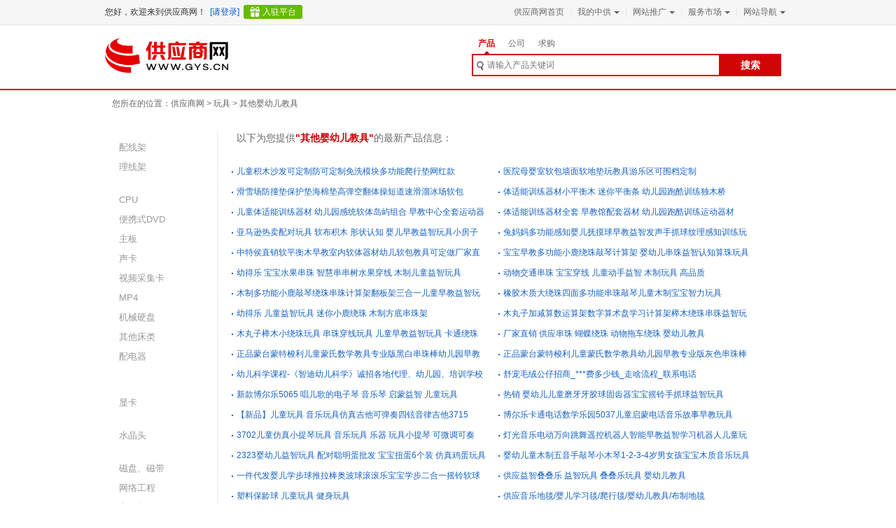

--- FILE ---
content_type: text/html;charset=utf-8
request_url: https://www.gys.cn/category/qtyingyouerjiaoju.html
body_size: 14317
content:
<!DOCTYPE HTML>
<html lang="zh-cn">
<head>
        <meta charset="utf-8"/>
    <title>【其他婴幼儿教具】行业热门产品大全 - 供应商网</title>
    <meta name="description" content="热门产品大全为您提供其他婴幼儿教具热门产品搜索词，供应商和买家常用的搜索词都在这里，还等什么？马上点击A-Z字母索引，看一下您的产品名称该如何发布，让更多买家找到您。"/>
    <meta name="keywords" content="其他婴幼儿教具产品大全, 其他婴幼儿教具热门产品，其他婴幼儿教具热门关键词，其他婴幼儿教具行业关键词"/>
    
   <link rel="preload" as="style" href="https://res.gys.cn/css/www/company/common-qy.min.css" /><link type="text/css" rel="stylesheet" href="https://res.gys.cn/css/www/company/common-qy.min.css" /><link rel="preload" as="style" href="https://res.gys.cn/css/common/topcss.min.css?t=202502" /><link type="text/css" rel="stylesheet" href="https://res.gys.cn/css/common/topcss.min.css?t=202502" /><link rel="preload" as="style" href="https://res.gys.cn/css/search/sosuo.min.css" /><link type="text/css" rel="stylesheet" href="https://res.gys.cn/css/search/sosuo.min.css" /><link rel="preload" as="style" href="https://res.gys.cn/css/common/common.css?t=201607051757" /><link type="text/css" rel="stylesheet" href="https://res.gys.cn/css/common/common.css?t=201607051757" />            <script src="https://res.gys.cn/js/common/count/count.min.js?t=20251127" data-token="pc-search" id="token"></script>
        <!--[if lt IE 9]>
    	 <script src="https://res.gys.cn/js/common/html5shiv/3.7.3/html5shiv.min.js"></script>
    <![endif]-->
</head>
<body>

<!--顶部导航 begin-->
<!--顶部导航 begin-->
<div class="top-bor fl-clr" id="topaBar" data-type="serch">
    <div class="top_box bw_1190">
		<div class="account-sign-status">
			<span class="welcome">
				<span class="tourist-welcome">您好，欢迎来到供应商网！</span>
				<span class="account-welcome hide">您好，<em id="loginname"></em>欢迎回来</span>
			</span>
			<span class="logout">
				<a href="https://my.gys.cn/manage.php?op=LoginShowNew&destUrl=http%3A%2F%2Fwww.gys.cn%2Fcategory%2Fqtyingyouerjiaoju.html" rel="nofollow" data-scode="60051" title="请登录">[请登录]</a>
                <a class="register_gift" href="https://my.gys.cn/manage.php?op=B2BRegisterShow" target="_blank" rel="nofollow" data-scode="60052" title="入驻平台" data-href="signup">入驻平台</a>
			</span>
			<span class="login hide">
				<div class="workbench-more workbench-more2">
					<div class="title"><a href="https://my.gys.cn/manage.php?op=indexshow" data-dsyrem="index" target="_blank" rel="nofollow" data-scode="50003" title="供应商云工作台"><span class="more">供应商云工作台</span></a></div>
					<div class="workbench-down">
						<div class="box">
							<dl class="fl-clr">
								<dd>
									<a href="https://my.gys.cn/manage.php?op=AdminIndex" target="_blank" title="供应商网" data-scode="50040">
										<img src="https://res.gys.cn/img/business/cn-m.png">
										<p>供应商网</p>
									</a>
								</dd>
								<dd>
									<a href="https://my.gys.cn/manage.php?op=aicaigou" target="_blank" title="百度爱采购" data-scode="50041">
										<img src="https://res.gys.cn/img/business/aicaigou-m.png">
										<p>百度爱采购</p>
									</a>
								</dd>
								<dd>
									<a href="https://my.gys.cn/manage.php?op=baijiahaoArticleIndex" target="_blank" title="自媒体营销" data-scode="50047">
										<img src="https://res.gys.cn/img/business/we-media-m.png">
										<p>自媒体营销</p>
									</a>
								</dd>
								<dd>
									<a href="https://my.gys.cn/manage.php?op=videoSpaceIndex" target="_blank" title="视频营销" data-scode="50044">
										<img src="https://res.gys.cn/img/business/spyx-m.png">
										<p>视频营销</p>
									</a>
                                </dd>
                                <dd>
                                    <a href="https://my.gys.cn/manage.php?op=AIDesign" target="_blank" title="AI智能设计" data-scode="">
                                        <img src="https://res.gys.cn/img/business/yjzt-m.png">
                                        <p>AI智能设计</p>
                                    </a>
                                </dd>
								<dd>
									<a href="https://my.gys.cn/manage.php?op=stationProshow"  target="_blank" title="云官网" data-scode="50045">
										<img src="https://res.gys.cn/img/business/jianzhan-m.png">
										<p>云官网</p>
									</a>
								</dd>
								<dd>
									<a href="https://my.gys.cn/manage.php?op=enUrl" target="_blank" title="外贸" data-scode="50046">
										<img src="https://res.gys.cn/img/business/product-qqt-m.png">
										<p>外贸</p>
									</a>
								</dd>
							</dl>
							<!--<a href="javascript:void" class="a">更多生态持续开发中 ></a>-->
							<!-- <span class="text-assist">更多生态持续开发中…</span> -->
						</div>
					</div>
				</div>
                <a href="https://my.gys.cn/manage.php?op=logout" target="_blank" data-scode="60054" rel="nofollow"  title="退出">[退出]</a>
			</span>
		</div>
        <div class="topNav">
            <ul>
                <li><a href="https://www.gys.cn" target="_blank" data-scode="60055" title="供应商网首页">供应商网首页</a><span>|</span></li>
                <li class="quick_nav">
                    <div class="a_wrap"><a href="https://my.gys.cn/manage.php?op=indexshow" target="_blank" rel="nofollow" data-scode="60056" title="我的中供">我的中供<span></span></a><span>|</span></div>
                    <div class="nav-hover inc_items" id="demain">
                        <dl id="buyers">
                            <dt><strong>我的供应</strong></dt>
                            <dd><a href="https://my.gys.cn/manage.php?op=SellInfoCatNew" rel="nofollow" data-scode="60056" title="发布产品信息">发布产品信息</a></dd>
                            <dd><a href="https://my.gys.cn/manage.php?op=SellInfoListNew" rel="nofollow" data-scode="60056" title="管理产品信息">管理产品信息</a></dd>
                        </dl>
                        <dl>
                            <dt><strong>我的采购</strong></dt>
                            <dd><a href="https://my.gys.cn/manage.php?op=BuyInfoShowNew" rel="nofollow" data-scode="60056" title="发布采购信息">发布采购信息</a></dd>
                            <dd><a href="https://my.gys.cn/manage.php?op=BuyInfoListNew" rel="nofollow" data-scode="60056" title="管理采购信息">管理采购信息</a></dd>
                        </dl>
                        <dl class="bdno">
                            <dt><strong>小工具</strong></dt>                            
                            <dd><a href="https://www.gys.cn/study/" target="_blank" rel="nofollow" data-scode="60056" title="教学频道">教学频道</a></dd>
                            <dd><a href="https://my.gys.cn/manage.php?op=ShopViewAnalysis" target="_blank" rel="nofollow" data-scode="60056" title="商铺统计">商铺统计</a></dd>
                            <dd class="bdmfno"><a href="https://my.gys.cn/manage.php?op=TestCenter" target="_blank" rel="nofollow" data-scode="60056" title="检测中心">检测中心</a></dd>
                            <dd><a href="https://www.gys.cn/design/ppt/" target="_blank" rel="nofollow" data-scode="60056" title="办公文档">办公文档</a></dd>
                            <dd><a href="https://my.gys.cn/manage.php?op=NoteListNew" target="_blank" rel="nofollow" data-scode="60056" title="消息管理">消息管理</a></dd>
                            <dd class="bdmfno"><a href="https://my.gys.cn/manage.php?op=riskWordCheckShow" target="_blank" rel="nofollow" data-scode="60056" title="风险词检测">风险词检测</a></dd>
                        </dl>
                    </div>
                </li>
                <li class="quick_nav" data-role="alternate">
                    <div class="a_wrap"><a href="https://my.gys.cn" target="_blank" rel="nofollow" data-scode="" title="网站推广">网站推广<span></span></a><span>|</span></div>
                    <div class="nav-hover website_promotion">
						<a href="https://my.gys.cn" class="a-box" target="_blank" data-scode="50047"><b class="t">前往供应商云></b>供应商云赋能企业开启全网全生态智慧营销</a>
                        <dl class="website_dl">
                            <dd class="tgt">
                                <a href="https://www.gys.cn/tgt.html" data-scode="50031" target="_blank" title="推广通">
                                    <div class="title"><i class="i0"></i>推广通</div>
                                    <div class="txt">入驻百度爱采购 多端同步曝光的高性价比的企业推广服务</div>
                                </a>
                            </dd>
                        	<dd class="xmt">
                            	<a href="https://www.gys.cn/newxmt.html" data-scode="60058" target="_blank" title="信贸通">
                                	<div class="title"><i class="i1"></i>信贸通</div>
                                    <div class="txt">一站式服务 全网优化 收录高效 排名轻松 足不出户 生意通天下</div>
                                </a>
                            </dd>
                            <dd class="qqt">
                            	<a href="https://www.gys.cn/qqt.html" data-scode="60059" target="_blank" title="全球通">
                                	<div class="title"><i class="i2"></i>全球通</div>
                                    <div class="txt">面向全球二十大搜索引擎定向推广 定位全球海量买家</div>
                                </a>
                            </dd>
                        </dl>
                        <a href="https://www.gys.cn/service/" class="a-link" data-scode="60061" target="_blank" rel="nofollow">更多服务></a>
                    </div>
                </li>
                <li class="quick_nav">
                  <div class="a_wrap"><a href="https://www.gys.cn/service/" target="_blank"  data-scode="50013" title="服务市场">服务市场<span></span></a><span>|</span></div>
                  <div class="nav-hover added_services">
                    <a href="https://www.gys.cn/service/" class="a-box" target="_blank" rel="nofollow"  data-scode="50013" title="服务市场"><span class="t">查看全部服务></span></a>
                    <p><a href="https://www.gys.cn/cgt.html" target="_blank" rel="nofollow" data-scode="50013" title="采购通">采购通</a></p>
                    <!-- <p><a href="https://www.gys.cn/hotkeeper.html" target="_blank" rel="nofollow" data-scode="50013" title="旺铺管家">旺铺管家</a></p> -->
                    <p><a href="https://www.gys.cn/jyb.html?from=foot" target="_blank" rel="nofollow" data-scode="50013">爱采购加油包</a></p>
                    <p><a href="https://www.gys.cn/pmb.html" target="_blank" rel="nofollow"  data-scode="50013" title="排名宝">排名宝</a></p>
                    <p><a href="https://my.gys.cn/manage.php?op=stationProService" target="_blank" rel="nofollow" data-scode="50013" title="建站Pro">建站Pro</a></p>
                    <p><a href="https://www.gys.cn/design/?from=dt" target="_blank" rel="nofollow" data-scode="50013" title="设计服务">设计服务</a></p>
                  </div>
                </li>
                <li class="quick_nav">
                    <div class="a_wrap"><a href="https://www.gys.cn/map/" target="_blank" rel="nofollow" data-scode="60063" title="网站导航">网站导航<span></span></a></div>
                    <div class="nav-hover" style="display: none;">
                        <p><a href="https://www.gys.cn/xinzengchanpin/" target="_blank" title="最新产品" data-scode="60063">最新产品</a></p>
                                                <p><a href="https://www.gys.cn/relatedwords/" target="_blank" title="优质热词" data-scode="60063">优质热词</a></p>
                                            </div>
                </li>
            </ul>
        </div>
    </div>
</div>
<!--顶部导航 end-->
<!--顶部导航 end-->

<!-- header1 begin -->
<div class="qybt">
    <div class="logo fl-clr"> 
        <a href="https://www.gys.cn" title="供应商网"><img src="https://res.gys.cn/img/common/logo/v2023/logo_gys.png" height="50" align="baseline" alt="供应商网" /></a>
            <!--搜索框 begin-->
        <div class="search-warp fl-clr" data-role="SearchControl" data-type="4">
            <ul class="serch-items" data-role="SearchControl.ListType" id="serch-items">
                <li data-config="{placeholder:'请输入产品关键词',type: 4}" class="now" data-scode="60096">产品</li>
                <li data-config="{placeholder:'请输入公司关键词',type: 1}" data-scode="60096">公司</li>
                <li data-config="{placeholder:'请输入求购关键词',type: 5}" data-scode="60096">求购</li>
            </ul>
            <div class="serch-bar tab-bd">
                <div class="tab-cont-1 xqct fl-clr"> 
                    <span class="">
                        <input type="hidden" value="https://product.cn.china.cn" name="d" id="domain">
                        <input type="hidden" value="category" name="m" id="inputs">
                        <input type="hidden" id="a" value="" />
                        <input type="text" placeholder="" data-role="SearchControl.InputKeywords" id="keyinput" value="" name="k" class="searchkuang">
                    </span>
                    <input type="button" class="sub-btn search_bt2 search-action" data-role="SearchControl.ButtonSearch" id="searchBtn" value="搜索" data-scode="60096">
                    <div> </div>
                </div>
            </div>
        </div>
        <!--搜索框 end-->
    </div>
</div>
<div class="con fl-clr">
<div class="cur-site fl-clr breadcrumbs">
 您所在的位置：<a href="https://www.gys.cn">供应商网</a> 
			> <a href="https://www.gys.cn/category/wanju.html">玩具</a>
    		> <a href="https://www.gys.cn/category/qtyingyouerjiaoju.html">其他婴幼儿教具</a>
    </div>

<div class="leftList">
<div class="fullcate">
	    	<a href="javascript:void(0);" onclick="category('peixianjia')">配线架</a>
    	    	<a href="javascript:void(0);" onclick="category('lixianjia')">理线架</a>
    	    	<a href="javascript:void(0);" onclick="category('wenhuabangongsheb')"></a>
    	    	<a href="javascript:void(0);" onclick="category('cpu')">CPU</a>
    	    	<a href="javascript:void(0);" onclick="category('bianxieshidvd')">便携式DVD</a>
    	    	<a href="javascript:void(0);" onclick="category('zhuban')">主板</a>
    	    	<a href="javascript:void(0);" onclick="category('shengqia')">声卡</a>
    	    	<a href="javascript:void(0);" onclick="category('shipincaijiqia')">视频采集卡</a>
    	    	<a href="javascript:void(0);" onclick="category('mp4')">MP4</a>
    	    	<a href="javascript:void(0);" onclick="category('jixieyingpan')">机械硬盘</a>
    	    	<a href="javascript:void(0);" onclick="category('qtchuanglei')">其他床类</a>
    	    	<a href="javascript:void(0);" onclick="category('peidianqi')">配电器</a>
    	    	<a href="javascript:void(0);" onclick="category('chanpin')"></a>
    	    	<a href="javascript:void(0);" onclick="category('chanpin')"></a>
    	    	<a href="javascript:void(0);" onclick="category('xianqia')">显卡</a>
    	    	<a href="javascript:void(0);" onclick="category('chanpin')"></a>
    	    	<a href="javascript:void(0);" onclick="category('shuijingtou')">水晶头</a>
    	    	<a href="javascript:void(0);" onclick="category('chanpin')"></a>
    	    	<a href="javascript:void(0);" onclick="category('cipan')">磁盘、磁带</a>
    	    	<a href="javascript:void(0);" onclick="category('wangluogongcheng')">网络工程</a>
    	    	<a href="javascript:void(0);" onclick="category('bangonggui')">办公柜</a>
    	    	<a href="javascript:void(0);" onclick="category('chanpin')"></a>
    	    	<a href="javascript:void(0);" onclick="category('qtjiaju')">其他家具</a>
    	    	<a href="javascript:void(0);" onclick="category('huituji')">绘图机</a>
    	    	<a href="javascript:void(0);" onclick="category('mp3')">MP3</a>
    	    	<a href="javascript:void(0);" onclick="category('daziji')">打字机、刻字机</a>
    	    	<a href="javascript:void(0);" onclick="category('xinximianban')">信息面板</a>
    	    	<a href="javascript:void(0);" onclick="category('chanpin')"></a>
    	    	<a href="javascript:void(0);" onclick="category('diannaoyingjianjipj')">电脑硬件及配件</a>
    	    	<a href="javascript:void(0);" onclick="category('peidianping')">配电屏</a>
    	    	<a href="javascript:void(0);" onclick="category('wenjiaoyongxiangjiaozp')">文教用橡胶制品</a>
    	    	<a href="javascript:void(0);" onclick="category('jiaoyujiaoxueruanj')">教育教学软件</a>
    	    	<a href="javascript:void(0);" onclick="category('fuduji')">复读机</a>
    	    	<a href="javascript:void(0);" onclick="category('qtbuxianchanpin')">其他布线产品</a>
    	    	<a href="javascript:void(0);" onclick="category('pda')">PDA</a>
    	    	<a href="javascript:void(0);" onclick="category('shixunhuiyixit')">视讯会议系统</a>
    	    	<a href="javascript:void(0);" onclick="category('luyinbi')">录音笔</a>
    	    	<a href="javascript:void(0);" onclick="category('chanpin')"></a>
    	    	<a href="javascript:void(0);" onclick="category('chanpin')"></a>
    	    	<a href="javascript:void(0);" onclick="category('neicun')">内存</a>
    	    	<a href="javascript:void(0);" onclick="category('chanpin')"></a>
    	    	<a href="javascript:void(0);" onclick="category('chanpin')"></a>
    	    	<a href="javascript:void(0);" onclick="category('chanpin')"></a>
    	    	<a href="javascript:void(0);" onclick="category('chanpin')"></a>
    	    	<a href="javascript:void(0);" onclick="category('upan')">U盘</a>
    	    	<a href="javascript:void(0);" onclick="category('shumapeijian')">数码配件</a>
    	    	<a href="javascript:void(0);" onclick="category('shumashexiangtou')">数码摄像头</a>
    	    	<a href="javascript:void(0);" onclick="category('baoxiangui')">保险柜</a>
    	    	<a href="javascript:void(0);" onclick="category('keludiepian')">刻录碟片</a>
    	    	<a href="javascript:void(0);" onclick="category('chanpin')"></a>
    	    	<a href="javascript:void(0);" onclick="category('yidongyingpan')">移动硬盘</a>
    	    	<a href="javascript:void(0);" onclick="category('shumacunchuqia')">数码存储卡</a>
    	    	<a href="javascript:void(0);" onclick="category('chanpin')"></a>
    	    	<a href="javascript:void(0);" onclick="category('chanpin')"></a>
    </div>

<div class="newPicPro">
<span>最新发布产品</span> 
<ul>
<li class="newPicProImg"><img src="https://img2.fr-trading.com/1/2_821_10332_560_427.jpg.webp" alt="��Ӧ���Ͻ̾� ������̨�����̾� 88�����������̾�" width="130" height="130"/></li>
<li class="newPicProLink"><a href="https://www.gys.cn/qtyingyouerjiaoju/1961829281.html" title="��Ӧ���Ͻ̾� ������̨�����̾� 88�����������̾�" target="_blank">供应蒙氏教具 沧州蒙台梭利教具 88件蒙特梭利教具</a></li>
</ul>
<ul>
<li class="newPicProImg"><img src="https://img2.fr-trading.com/1/2_746_10258_563_332.jpg.webp" alt="�������׶�԰��� �׶�԰�豸 �׶�԰��ʩ��������" width="130" height="130"/></li>
<li class="newPicProLink"><a href="https://www.gys.cn/qtyingyouerjiaoju/1960969850.html" title="�������׶�԰��� �׶�԰�豸 �׶�԰��ʩ��������" target="_blank">哪里有幼儿园玩具 幼儿园设备 幼儿园设施生产厂家</a></li>
</ul>
<ul>
<li class="newPicProImg"><img src="https://img2.fr-trading.com/1/5_522_1898060_800_800.jpg.webp" alt="�۵��� ��������������� ������϶��� �̾� ��ͯ����" width="130" height="130"/></li>
<li class="newPicProLink"><a href="https://www.gys.cn/qtyingyouerjiaoju/5102932098.html" title="�۵��� ��������������� ������϶��� �̾� ��ͯ����" target="_blank">折叠垫 亲子早教软体器材 攀爬组合定制 教具 儿童单杠</a></li>
</ul>
<ul>
<li class="newPicProImg"><img src="https://img2.fr-trading.com/1/2_321_10395_241_226.jpg.webp" alt="��Ӧ���Ͻ̾� ��̨�����̾�  ľ��������̾� Ӥ�׶���̾�����" width="130" height="130"/></li>
<li class="newPicProLink"><a href="https://www.gys.cn/qtyingyouerjiaoju/1643822561.html" title="��Ӧ���Ͻ̾� ��̨�����̾�  ľ��������̾� Ӥ�׶���̾�����" target="_blank">供应蒙氏教具 蒙台梭利教具  木质益智玩教具 婴幼儿玩教具批发</a></li>
</ul>
<ul>
<li class="newPicProImg"><img src="https://img2.fr-trading.com/1/2_93_10463_453_380.jpg.webp" alt="��ͳѵ������ ������ͳѵ������" width="130" height="130"/></li>
<li class="newPicProLink"><a href="https://www.gys.cn/qtyingyouerjiaoju/1961825240.html" title="��ͳѵ������ ������ͳѵ������" target="_blank">感统训练器材 北京感统训练器材</a></li>
</ul>
</div>
</div>

<div class="mainList">

   
	<div class="fullproductright">
	<h6 class="com_h6">以下为您提供<strong>"其他婴幼儿教具"</strong>的最新产品信息：</h6>

	<ul class="com_rt_lb com_rt_lb_gs">
        <li><a href="https://www.gys.cn/qtyingyouerjiaoju/5461798721.html" title="儿童积木沙发可定制防可定制免洗模块多功能爬行垫网红款" target="_blank">儿童积木沙发可定制防可定制免洗模块多功能爬行垫网红款</a></li>
        <li><a href="https://www.gys.cn/qtyingyouerjiaoju/5440325233.html" title="医院母婴室软包墙面软地垫玩教具游乐区可围档定制" target="_blank">医院母婴室软包墙面软地垫玩教具游乐区可围档定制</a></li>
        <li><a href="https://www.gys.cn/qtyingyouerjiaoju/5437072305.html" title="滑雪场防撞垫保护垫海棉垫高弹空翻体操短道速滑溜冰场软包" target="_blank">滑雪场防撞垫保护垫海棉垫高弹空翻体操短道速滑溜冰场软包</a></li>
        <li><a href="https://www.gys.cn/qtyingyouerjiaoju/5079303192.html" title="体适能训练器材小平衡木 迷你平衡条 幼儿园跑酷训练独木桥" target="_blank">体适能训练器材小平衡木 迷你平衡条 幼儿园跑酷训练独木桥</a></li>
        <li><a href="https://www.gys.cn/qtyingyouerjiaoju/5078942720.html" title="儿童体适能训练器材 幼儿园感统软体岛屿组合 早教中心全套运动器材" target="_blank">儿童体适能训练器材 幼儿园感统软体岛屿组合 早教中心全套运动器材</a></li>
        <li><a href="https://www.gys.cn/qtyingyouerjiaoju/5078133300.html" title="体适能训练器材全套 早教馆配套器材 幼儿园跑酷训练运动器材" target="_blank">体适能训练器材全套 早教馆配套器材 幼儿园跑酷训练运动器材</a></li>
        <li><a href="https://www.gys.cn/qtyingyouerjiaoju/5051993506.html" title="亚马逊热卖配对玩具 软布积木 形状认知 婴儿早教益智玩具小房子" target="_blank">亚马逊热卖配对玩具 软布积木 形状认知 婴儿早教益智玩具小房子</a></li>
        <li><a href="https://www.gys.cn/qtyingyouerjiaoju/4992967764.html" title="兔妈妈多功能感知婴儿抚摸球早教益智发声手抓球纹理感知训练玩具" target="_blank">兔妈妈多功能感知婴儿抚摸球早教益智发声手抓球纹理感知训练玩具</a></li>
        <li><a href="https://www.gys.cn/qtyingyouerjiaoju/4577817826.html" title="中特侯直销软平衡木早教室内软体器材幼儿软包教具可定做厂家直销" target="_blank">中特侯直销软平衡木早教室内软体器材幼儿软包教具可定做厂家直销</a></li>
        <li><a href="https://www.gys.cn/qtyingyouerjiaoju/4428766710.html" title="宝宝早教多功能小鹿绕珠敲琴计算架 婴幼儿串珠益智认知算珠玩具" target="_blank">宝宝早教多功能小鹿绕珠敲琴计算架 婴幼儿串珠益智认知算珠玩具</a></li>
        <li><a href="https://www.gys.cn/qtyingyouerjiaoju/4428752860.html" title="幼得乐 宝宝水果串珠 智慧串串树水果穿线 木制儿童益智玩具" target="_blank">幼得乐 宝宝水果串珠 智慧串串树水果穿线 木制儿童益智玩具</a></li>
        <li><a href="https://www.gys.cn/qtyingyouerjiaoju/4428752610.html" title="动物交通串珠 宝宝穿线 儿童动手益智 木制玩具 高品质" target="_blank">动物交通串珠 宝宝穿线 儿童动手益智 木制玩具 高品质</a></li>
        <li><a href="https://www.gys.cn/qtyingyouerjiaoju/4428744710.html" title="木制多功能小鹿敲琴绕珠串珠计算架翻板架三合一儿童早教益智玩具" target="_blank">木制多功能小鹿敲琴绕珠串珠计算架翻板架三合一儿童早教益智玩具</a></li>
        <li><a href="https://www.gys.cn/qtyingyouerjiaoju/4428744504.html" title="橡胶木质大绕珠四面多功能串珠敲琴儿童木制宝宝智力玩具" target="_blank">橡胶木质大绕珠四面多功能串珠敲琴儿童木制宝宝智力玩具</a></li>
        <li><a href="https://www.gys.cn/qtyingyouerjiaoju/4428742444.html" title="幼得乐 儿童益智玩具 迷你小鹿绕珠 木制方底串珠架" target="_blank">幼得乐 儿童益智玩具 迷你小鹿绕珠 木制方底串珠架</a></li>
        <li><a href="https://www.gys.cn/qtyingyouerjiaoju/4428728662.html" title="木丸子加减算数运算架数字算术盘学习计算架榉木绕珠串珠益智玩具" target="_blank">木丸子加减算数运算架数字算术盘学习计算架榉木绕珠串珠益智玩具</a></li>
        <li><a href="https://www.gys.cn/qtyingyouerjiaoju/4428723610.html" title="木丸子榉木小绕珠玩具 串珠穿线玩具 儿童早教益智玩具 卡通绕珠" target="_blank">木丸子榉木小绕珠玩具 串珠穿线玩具 儿童早教益智玩具 卡通绕珠</a></li>
        <li><a href="https://www.gys.cn/qtyingyouerjiaoju/4428716332.html" title="厂家直销 供应串珠 蝴蝶绕珠 动物拖车绕珠 婴幼儿教具" target="_blank">厂家直销 供应串珠 蝴蝶绕珠 动物拖车绕珠 婴幼儿教具</a></li>
        <li><a href="https://www.gys.cn/qtyingyouerjiaoju/4428708362.html" title="正品蒙台蒙特梭利儿童蒙氏数学教具专业版黑白串珠棒幼儿园早教" target="_blank">正品蒙台蒙特梭利儿童蒙氏数学教具专业版黑白串珠棒幼儿园早教</a></li>
        <li><a href="https://www.gys.cn/qtyingyouerjiaoju/4428708298.html" title="正品蒙台蒙特梭利儿童蒙氏数学教具幼儿园早教专业版灰色串珠棒" target="_blank">正品蒙台蒙特梭利儿童蒙氏数学教具幼儿园早教专业版灰色串珠棒</a></li>
        <li><a href="https://www.gys.cn/qtyingyouerjiaoju/4311930222.html" title="幼儿科学课程-《智迪幼儿科学》诚招各地代理、幼儿园、培训学校" target="_blank">幼儿科学课程-《智迪幼儿科学》诚招各地代理、幼儿园、培训学校</a></li>
        <li><a href="https://www.gys.cn/qtyingyouerjiaoju/4303037606.html" title="舒宠毛绒公仔招商_***费多少钱_走啥流程_联系电话" target="_blank">舒宠毛绒公仔招商_***费多少钱_走啥流程_联系电话</a></li>
        <li><a href="https://www.gys.cn/qtyingyouerjiaoju/4267237394.html" title="新款博尔乐5065 唱儿歌的电子琴 音乐琴 启蒙益智 儿童玩具" target="_blank">新款博尔乐5065 唱儿歌的电子琴 音乐琴 启蒙益智 儿童玩具</a></li>
        <li><a href="https://www.gys.cn/qtyingyouerjiaoju/4267236854.html" title="热销 婴幼儿儿童磨牙牙胶球固齿器宝宝摇铃手抓球益智玩具" target="_blank">热销 婴幼儿儿童磨牙牙胶球固齿器宝宝摇铃手抓球益智玩具</a></li>
        <li><a href="https://www.gys.cn/qtyingyouerjiaoju/4267236378.html" title="【新品】儿童玩具 音乐玩具仿真吉他可弹奏四铉音律吉他3715" target="_blank">【新品】儿童玩具 音乐玩具仿真吉他可弹奏四铉音律吉他3715</a></li>
        <li><a href="https://www.gys.cn/qtyingyouerjiaoju/4267234824.html" title="博尔乐卡通电话数学乐园5037儿童启蒙电话音乐故事早教玩具" target="_blank">博尔乐卡通电话数学乐园5037儿童启蒙电话音乐故事早教玩具</a></li>
        <li><a href="https://www.gys.cn/qtyingyouerjiaoju/4267234220.html" title="3702儿童仿真小提琴玩具 音乐玩具 乐器 玩具小提琴 可微调可奏" target="_blank">3702儿童仿真小提琴玩具 音乐玩具 乐器 玩具小提琴 可微调可奏</a></li>
        <li><a href="https://www.gys.cn/qtyingyouerjiaoju/4267229746.html" title="灯光音乐电动万向跳舞遥控机器人智能早教益智学习机器人儿童玩具" target="_blank">灯光音乐电动万向跳舞遥控机器人智能早教益智学习机器人儿童玩具</a></li>
        <li><a href="https://www.gys.cn/qtyingyouerjiaoju/4267196022.html" title="2323婴幼儿益智玩具 配对聪明蛋批发 宝宝扭蛋6个装 仿真鸡蛋玩具" target="_blank">2323婴幼儿益智玩具 配对聪明蛋批发 宝宝扭蛋6个装 仿真鸡蛋玩具</a></li>
        <li><a href="https://www.gys.cn/qtyingyouerjiaoju/4265177532.html" title="婴幼儿童木制五音手敲琴小木琴1-2-3-4岁男女孩宝宝木质音乐玩具" target="_blank">婴幼儿童木制五音手敲琴小木琴1-2-3-4岁男女孩宝宝木质音乐玩具</a></li>
        <li><a href="https://www.gys.cn/qtyingyouerjiaoju/4261845332.html" title="一件代发婴儿学步球推拉棒奥波球滚滚乐宝宝学步二合一摇铃软球" target="_blank">一件代发婴儿学步球推拉棒奥波球滚滚乐宝宝学步二合一摇铃软球</a></li>
        <li><a href="https://www.gys.cn/qtyingyouerjiaoju/4261790996.html" title="供应益智叠叠乐 益智玩具 叠叠乐玩具 婴幼儿教具" target="_blank">供应益智叠叠乐 益智玩具 叠叠乐玩具 婴幼儿教具</a></li>
        <li><a href="https://www.gys.cn/qtyingyouerjiaoju/4261790984.html" title="塑料保龄球 儿童玩具 健身玩具" target="_blank">塑料保龄球 儿童玩具 健身玩具</a></li>
        <li><a href="https://www.gys.cn/qtyingyouerjiaoju/4261790948.html" title="供应音乐地毯/婴儿学习毯/爬行毯/婴幼儿教具/布制地毯" target="_blank">供应音乐地毯/婴儿学习毯/爬行毯/婴幼儿教具/布制地毯</a></li>
        <li><a href="https://www.gys.cn/qtyingyouerjiaoju/4261779702.html" title="供应收银机 儿童过家家玩具 计算收银台" target="_blank">供应收银机 儿童过家家玩具 计算收银台</a></li>
        <li><a href="https://www.gys.cn/qtyingyouerjiaoju/4261778682.html" title="厂家直销婴儿踢踏爬行地毯/音乐游戏毯/婴幼儿玩具/儿童游戏乐园" target="_blank">厂家直销婴儿踢踏爬行地毯/音乐游戏毯/婴幼儿玩具/儿童游戏乐园</a></li>
        <li><a href="https://www.gys.cn/qtyingyouerjiaoju/4261778498.html" title="供应英文80个功能彩屏学习机,带鼠标/早教学习机/益智学习玩具" target="_blank">供应英文80个功能彩屏学习机,带鼠标/早教学习机/益智学习玩具</a></li>
        <li><a href="https://www.gys.cn/qtyingyouerjiaoju/4261777634.html" title="EVA安全组合桌椅 儿童学习桌椅" target="_blank">EVA安全组合桌椅 儿童学习桌椅</a></li>
        <li><a href="https://www.gys.cn/qtyingyouerjiaoju/4261777628.html" title="EVA安全组合桌椅 卡通EVA家具 儿童学习桌椅 折叠桌椅" target="_blank">EVA安全组合桌椅 卡通EVA家具 儿童学习桌椅 折叠桌椅</a></li>
        <li><a href="https://www.gys.cn/qtyingyouerjiaoju/4261675384.html" title="厂家直销 4合1投影学习桌 男孩 女孩款 外贸热销批发" target="_blank">厂家直销 4合1投影学习桌 男孩 女孩款 外贸热销批发</a></li>
        <li><a href="https://www.gys.cn/qtyingyouerjiaoju/4261537036.html" title="88-01A魔法小提琴 升级版 8首音乐魔法小提琴灯光音乐 厂家直销" target="_blank">88-01A魔法小提琴 升级版 8首音乐魔法小提琴灯光音乐 厂家直销</a></li>
        <li><a href="https://www.gys.cn/qtyingyouerjiaoju/5460832485.html" title="滑梯缓冲垫可定制厂家直销室内软包硬包淘气堡软包定制异形" target="_blank">滑梯缓冲垫可定制厂家直销室内软包硬包淘气堡软包定制异形</a></li>
        <li><a href="https://www.gys.cn/qtyingyouerjiaoju/5434046275.html" title="4S店售楼部游戏区游乐软体球池围档可定制儿童玩具一站购齐厂家直销" target="_blank">4S店售楼部游戏区游乐软体球池围档可定制儿童玩具一站购齐厂家直销</a></li>
        <li><a href="https://www.gys.cn/qtyingyouerjiaoju/5102932098.html" title="折叠垫 亲子早教软体器材 攀爬组合定制 教具 儿童单杠" target="_blank">折叠垫 亲子早教软体器材 攀爬组合定制 教具 儿童单杠</a></li>
        <li><a href="https://www.gys.cn/qtyingyouerjiaoju/5102929702.html" title="早教感统训练器材 儿童室内家用单杠 幼儿软包定制" target="_blank">早教感统训练器材 儿童室内家用单杠 幼儿软包定制</a></li>
        <li><a href="https://www.gys.cn/qtyingyouerjiaoju/5079377970.html" title="软体四合一组合跳箱 成人儿童爆发力弹跳力训练跳箱 台阶渐进式跳箱" target="_blank">软体四合一组合跳箱 成人儿童爆发力弹跳力训练跳箱 台阶渐进式跳箱</a></li>
        <li><a href="https://www.gys.cn/qtyingyouerjiaoju/5078483662.html" title="儿童软体配套器材 早教馆跑酷训练运动器材 体适能训练器材全套" target="_blank">儿童软体配套器材 早教馆跑酷训练运动器材 体适能训练器材全套</a></li>
        <li><a href="https://www.gys.cn/qtyingyouerjiaoju/4871114362.html" title="磁力萌 批发定制 EVA字母 泡沫字母 字母教具 儿童玩具 益智早教 磁力字母贴 教玩具" target="_blank">磁力萌 批发定制 EVA字母 泡沫字母 字母教具 儿童玩具 益智早教 磁力字母贴 教玩具</a></li>
        <li><a href="https://www.gys.cn/qtyingyouerjiaoju/4428766626.html" title="宝宝益智早教玩具批发小虫吃水果串珠穿线游戏厂家直销1-2-3岁" target="_blank">宝宝益智早教玩具批发小虫吃水果串珠穿线游戏厂家直销1-2-3岁</a></li>
        <li><a href="https://www.gys.cn/qtyingyouerjiaoju/4428762920.html" title="儿童木质益智动手穿线玩具 -水果数字动物串珠串乐 盒装心形串珠" target="_blank">儿童木质益智动手穿线玩具 -水果数字动物串珠串乐 盒装心形串珠</a></li>
        <li><a href="https://www.gys.cn/qtyingyouerjiaoju/4428753230.html" title="儿童木制玩具 木质串穿珠 益智早教婴幼儿玩具串线穿绳穿衣串纽扣" target="_blank">儿童木制玩具 木质串穿珠 益智早教婴幼儿玩具串线穿绳穿衣串纽扣</a></li>
        <li><a href="https://www.gys.cn/qtyingyouerjiaoju/4428741804.html" title="儿童益智早教绕珠串珠 四款拖车绕珠 亲子学步拖拉玩具 1-3岁启蒙" target="_blank">儿童益智早教绕珠串珠 四款拖车绕珠 亲子学步拖拉玩具 1-3岁启蒙</a></li>
        <li><a href="https://www.gys.cn/qtyingyouerjiaoju/4428728738.html" title="迷你小鹿绕珠 木制动物串珠架 儿童益智玩具 1幼得乐 宝宝迷宫" target="_blank">迷你小鹿绕珠 木制动物串珠架 儿童益智玩具 1幼得乐 宝宝迷宫</a></li>
        <li><a href="https://www.gys.cn/qtyingyouerjiaoju/4428725744.html" title="木制儿童教学益智教具串珠子恐龙计算架算盘计数器学习加减法玩具" target="_blank">木制儿童教学益智教具串珠子恐龙计算架算盘计数器学习加减法玩具</a></li>
        <li><a href="https://www.gys.cn/qtyingyouerjiaoju/4428718800.html" title="出口原单迷你串珠玩具RB18木制卡通人物 小虎虎串珠游戏儿童益智" target="_blank">出口原单迷你串珠玩具RB18木制卡通人物 小虎虎串珠游戏儿童益智</a></li>
        <li><a href="https://www.gys.cn/qtyingyouerjiaoju/4428707080.html" title="木制小鹿计算架 长颈鹿计算架 宝宝早教益智珠算架  串珠子玩具" target="_blank">木制小鹿计算架 长颈鹿计算架 宝宝早教益智珠算架  串珠子玩具</a></li>
        <li><a href="https://www.gys.cn/qtyingyouerjiaoju/4428705110.html" title="厂家直销大号木制绕珠 木制益智儿童玩具串珠 早教玩具批发4-5岁" target="_blank">厂家直销大号木制绕珠 木制益智儿童玩具串珠 早教玩具批发4-5岁</a></li>
        <li><a href="https://www.gys.cn/qtyingyouerjiaoju/4381675614.html" title="婴幼儿益智镜子宝宝镜子PMMA不碎镜子帮助宝宝自我认知的***安全" target="_blank">婴幼儿益智镜子宝宝镜子PMMA不碎镜子帮助宝宝自我认知的***安全</a></li>
        <li><a href="https://www.gys.cn/qtyingyouerjiaoju/4349467018.html" title="happy monkey婴儿玩具毛绒玩具手指偶" target="_blank">happy monkey婴儿玩具毛绒玩具手指偶</a></li>
        <li><a href="https://www.gys.cn/qtyingyouerjiaoju/4348027342.html" title="新品*** DIY塑胶汽车儿童涂画手工彩绘搪胶白模涂鸦玩具礼品" target="_blank">新品*** DIY塑胶汽车儿童涂画手工彩绘搪胶白模涂鸦玩具礼品</a></li>
        <li><a href="https://www.gys.cn/qtyingyouerjiaoju/4273032095.html" title="十五万做什么生意好，容易赚钱的生意！公仔店***" target="_blank">十五万做什么生意好，容易赚钱的生意！公仔店***</a></li>
        <li><a href="https://www.gys.cn/qtyingyouerjiaoju/4273022431.html" title="【舒宠】公仔店***，布娃娃店***，毛绒玩具店***！" target="_blank">【舒宠】公仔店***，布娃娃店***，毛绒玩具店***！</a></li>
        <li><a href="https://www.gys.cn/qtyingyouerjiaoju/4267237352.html" title="会下蛋的小乌龟益智早教玩具电动万向转灯光音乐儿童益智婴儿玩具" target="_blank">会下蛋的小乌龟益智早教玩具电动万向转灯光音乐儿童益智婴儿玩具</a></li>
        <li><a href="https://www.gys.cn/qtyingyouerjiaoju/4267237306.html" title="小蜜蜂动物农场音乐琴 宝宝启蒙早教学习教育玩具 益智电子琴" target="_blank">小蜜蜂动物农场音乐琴 宝宝启蒙早教学习教育玩具 益智电子琴</a></li>
        <li><a href="https://www.gys.cn/qtyingyouerjiaoju/4267235834.html" title="儿童益智玩具SUNNY儿童智力串珠 穿珠玩具早教幼儿认识形状2301" target="_blank">儿童益智玩具SUNNY儿童智力串珠 穿珠玩具早教幼儿认识形状2301</a></li>
        <li><a href="https://www.gys.cn/qtyingyouerjiaoju/4267232312.html" title="吉他 音乐早教吉他 儿童乐器益智玩具早教 送礼佳品3709A" target="_blank">吉他 音乐早教吉他 儿童乐器益智玩具早教 送礼佳品3709A</a></li>
        <li><a href="https://www.gys.cn/qtyingyouerjiaoju/4267231724.html" title="早教益智婴儿音乐挂图地毯开心农场图案学习发声教具2980" target="_blank">早教益智婴儿音乐挂图地毯开心农场图案学习发声教具2980</a></li>
        <li><a href="https://www.gys.cn/qtyingyouerjiaoju/4267196950.html" title="4259儿童益智手推车 大号卡通推拉乌龟响铃带旋转海星学步玩具" target="_blank">4259儿童益智手推车 大号卡通推拉乌龟响铃带旋转海星学步玩具</a></li>
        <li><a href="https://www.gys.cn/qtyingyouerjiaoju/4265854322.html" title="山东厂家定做各种婴幼儿学习卡片，识字卡" target="_blank">山东厂家定做各种婴幼儿学习卡片，识字卡</a></li>
        <li><a href="https://www.gys.cn/qtyingyouerjiaoju/4265191398.html" title="木制工艺品批发热卖 木质儿童益智车玩具 带线打鼓鸡吃米拉车" target="_blank">木制工艺品批发热卖 木质儿童益智车玩具 带线打鼓鸡吃米拉车</a></li>
        <li><a href="https://www.gys.cn/qtyingyouerjiaoju/4265184490.html" title="厂家直销木制奥尔夫沙锤沙球木质卡通沙锤 幼儿益智早教玩具批发" target="_blank">厂家直销木制奥尔夫沙锤沙球木质卡通沙锤 幼儿益智早教玩具批发</a></li>
        <li><a href="https://www.gys.cn/qtyingyouerjiaoju/4264830880.html" title="厂家直销数字贴冰箱贴不锈钢留言贴" target="_blank">厂家直销数字贴冰箱贴不锈钢留言贴</a></li>
        <li><a href="https://www.gys.cn/qtyingyouerjiaoju/4264828356.html" title="厂家直销软磁冰箱贴不锈钢留言贴外贸出口冰箱贴" target="_blank">厂家直销软磁冰箱贴不锈钢留言贴外贸出口冰箱贴</a></li>
        <li><a href="https://www.gys.cn/qtyingyouerjiaoju/4264826748.html" title="MAGNET  Stainless steel refrigerator paste /" target="_blank">MAGNET  Stainless steel refrigerator paste /</a></li>
        <li><a href="https://www.gys.cn/qtyingyouerjiaoju/4261791416.html" title="供应木制卡通动物保龄球 木制保龄球 儿童运动系列" target="_blank">供应木制卡通动物保龄球 木制保龄球 儿童运动系列</a></li>
        <li><a href="https://www.gys.cn/qtyingyouerjiaoju/4261790784.html" title="供应升级版触摸互动狮子感应琴/婴幼儿教具/早教益智玩具" target="_blank">供应升级版触摸互动狮子感应琴/婴幼儿教具/早教益智玩具</a></li>
        <li><a href="https://www.gys.cn/qtyingyouerjiaoju/4261778748.html" title="供应婴儿床头铃 灯光音乐床铃 音乐旋转铃 婴儿床上用品" target="_blank">供应婴儿床头铃 灯光音乐床铃 音乐旋转铃 婴儿床上用品</a></li>
        <li><a href="https://www.gys.cn/qtyingyouerjiaoju/4261750236.html" title="婴幼儿敲打玩具儿童玩具锤BB响小锤子发声塑料软锤头益智早教" target="_blank">婴幼儿敲打玩具儿童玩具锤BB响小锤子发声塑料软锤头益智早教</a></li>
        <li><a href="https://www.gys.cn/qtyingyouerjiaoju/4261533998.html" title="9915乐乐童多功能儿童电子琴带话筒 手拍鼓早教电子琴带3D彩灯" target="_blank">9915乐乐童多功能儿童电子琴带话筒 手拍鼓早教电子琴带3D彩灯</a></li>
        <li><a href="https://www.gys.cn/qtyingyouerjiaoju/5158034648.html" title="福人福地拨浪鼓婴儿早教新生儿复古手工摇鼓中国风小宝宝益智礼物儿童玩具" target="_blank">福人福地拨浪鼓婴儿早教新生儿复古手工摇鼓中国风小宝宝益智礼物儿童玩具</a></li>
        <li><a href="https://www.gys.cn/qtyingyouerjiaoju/5078971940.html" title="儿童软体器材 少儿拓展训练器材 玩具游戏接龙全套 儿童体适能训练器材" target="_blank">儿童软体器材 少儿拓展训练器材 玩具游戏接龙全套 儿童体适能训练器材</a></li>
        <li><a href="https://www.gys.cn/qtyingyouerjiaoju/5065996130.html" title="西安 幼儿园设备设施-多种新款式,接受定制" target="_blank">西安 幼儿园设备设施-多种新款式,接受定制</a></li>
        <li><a href="https://www.gys.cn/qtyingyouerjiaoju/4999255980.html" title="新生儿礼物格杜曼爬行槽厂家直销价格优惠" target="_blank">新生儿礼物格杜曼爬行槽厂家直销价格优惠</a></li>
        <li><a href="https://www.gys.cn/qtyingyouerjiaoju/4973723558.html" title="硅硅兔曼哈顿球婴儿牙胶玩具手抓球益智启蒙抓握训练玩具宝宝摇铃" target="_blank">硅硅兔曼哈顿球婴儿牙胶玩具手抓球益智启蒙抓握训练玩具宝宝摇铃</a></li>
        <li><a href="https://www.gys.cn/qtyingyouerjiaoju/4625668904.html" title="中特侯j早教中心软包教具儿童体适能运动馆器材感统训练器材可定制" target="_blank">中特侯j早教中心软包教具儿童体适能运动馆器材感统训练器材可定制</a></li>
        <li><a href="https://www.gys.cn/wanjupeijian/4601138060.html" title="母婴儿用品硅胶奶嘴链牙胶防掉链宝宝玩具咬咬乐安抚奶嘴防丢链夹" target="_blank">母婴儿用品硅胶奶嘴链牙胶防掉链宝宝玩具咬咬乐安抚奶嘴防丢链夹</a></li>
        <li><a href="https://www.gys.cn/qtyingyouerjiaoju/4522394456.html" title="早教中心软体全套组合 感统训练器材 儿童软体爬滑组合 早教玩具" target="_blank">早教中心软体全套组合 感统训练器材 儿童软体爬滑组合 早教玩具</a></li>
        <li><a href="https://www.gys.cn/qtyingyouerjiaoju/4428752826.html" title="木制45粒大号穿珠子串珠 弱视 儿童宝宝益智玩具1-3岁" target="_blank">木制45粒大号穿珠子串珠 弱视 儿童宝宝益智玩具1-3岁</a></li>
        <li><a href="https://www.gys.cn/qtyingyouerjiaoju/4428751896.html" title="木制儿童益智早教玩具|花园串珠|1-3岁木质宝宝大号穿线珠子游戏" target="_blank">木制儿童益智早教玩具|花园串珠|1-3岁木质宝宝大号穿线珠子游戏</a></li>
        <li><a href="https://www.gys.cn/qtyingyouerjiaoju/4428741608.html" title="56颗大粒水果串串乐 儿童串珠穿线珠子 1-3岁木制玩具早教批发" target="_blank">56颗大粒水果串串乐 儿童串珠穿线珠子 1-3岁木制玩具早教批发</a></li>
        <li><a href="https://www.gys.cn/qtyingyouerjiaoju/4428723342.html" title="70粒动物串串乐串珠水果蔬菜动物大块串珠 2-3-4-5岁早教益智玩具" target="_blank">70粒动物串串乐串珠水果蔬菜动物大块串珠 2-3-4-5岁早教益智玩具</a></li>
        <li><a href="https://www.gys.cn/qtyingyouerjiaoju/4428711814.html" title="Onshine儿童益智玩具 穿线串珠多彩花瓣玩具 婴幼儿抓握绕珠玩具" target="_blank">Onshine儿童益智玩具 穿线串珠多彩花瓣玩具 婴幼儿抓握绕珠玩具</a></li>
        <li><a href="https://www.gys.cn/qtyingyouerjiaoju/4428704160.html" title="儿童弱视训练玩具幼得乐80粒数字串珠 JF26水果串珠早教益智玩具" target="_blank">儿童弱视训练玩具幼得乐80粒数字串珠 JF26水果串珠早教益智玩具</a></li>
        <li><a href="https://www.gys.cn/qtyingyouerjiaoju/4428704042.html" title="儿童弱视训练玩具 FX06  木制早教动物配对串珠 穿绳穿线游戏0.48" target="_blank">儿童弱视训练玩具 FX06  木制早教动物配对串珠 穿绳穿线游戏0.48</a></li>
        <li><a href="https://www.gys.cn/qtyingyouerjiaoju/4348034438.html" title="DIY新款儿童模型玩具车 仿真迷你卡通 手涂绘涂鸦用 存钱罐 厂家直销" target="_blank">DIY新款儿童模型玩具车 仿真迷你卡通 手涂绘涂鸦用 存钱罐 厂家直销</a></li>
        <li><a href="https://www.gys.cn/qtyingyouerjiaoju/4267237262.html" title="音乐电子琴 宝宝婴儿童早教益智力玩具 带独特灯光音效教琴3001A" target="_blank">音乐电子琴 宝宝婴儿童早教益智力玩具 带独特灯光音效教琴3001A</a></li>
        <li><a href="https://www.gys.cn/qtyingyouerjiaoju/4267236688.html" title="儿童音乐发光玩具拍拍鼓 故事琴鼓琴 手拍鼓 益智婴幼儿玩具868" target="_blank">儿童音乐发光玩具拍拍鼓 故事琴鼓琴 手拍鼓 益智婴幼儿玩具868</a></li>
        <li><a href="https://www.gys.cn/qtyingyouerjiaoju/4267198458.html" title="儿童益智益智早教手机玩具 宝宝启蒙婴幼儿音乐电话安抚玩具批发" target="_blank">儿童益智益智早教手机玩具 宝宝启蒙婴幼儿音乐电话安抚玩具批发</a></li>
        <li><a href="https://www.gys.cn/qtyingyouerjiaoju/4267196422.html" title="2470吉祥拨浪鼓宝宝早教益智手摇鼓波浪鼓热卖地摊儿童玩具批发" target="_blank">2470吉祥拨浪鼓宝宝早教益智手摇鼓波浪鼓热卖地摊儿童玩具批发</a></li>
        <li><a href="https://www.gys.cn/qtyingyouerjiaoju/4264922420.html" title="猫贝乐 儿童看图识字早教书婴幼撕不烂书籍拼音0-3岁玩具婴幼教具" target="_blank">猫贝乐 儿童看图识字早教书婴幼撕不烂书籍拼音0-3岁玩具婴幼教具</a></li>
        <li><a href="https://www.gys.cn/qtyingyouerjiaoju/4262388050.html" title="儿童玩具电子琴 女孩早教益智 音乐婴儿小宝宝 儿童钢琴货源批发" target="_blank">儿童玩具电子琴 女孩早教益智 音乐婴儿小宝宝 儿童钢琴货源批发</a></li>
        <li><a href="https://www.gys.cn/qtyingyouerjiaoju/4261790590.html" title="供应镭射烫金彩虹圈 益智玩具 塑料弹簧圈 赠品弹簧礼品定制" target="_blank">供应镭射烫金彩虹圈 益智玩具 塑料弹簧圈 赠品弹簧礼品定制</a></li>
        <li><a href="https://www.gys.cn/qtyingyouerjiaoju/4261781466.html" title="供应音乐地毯/婴儿游戏毯/爬行毯/婴幼儿教具/婴儿益智玩具" target="_blank">供应音乐地毯/婴儿游戏毯/爬行毯/婴幼儿教具/婴儿益智玩具</a></li>
        <li><a href="https://www.gys.cn/qtyingyouerjiaoju/4261778750.html" title="供应婴儿玩具床头铃 20首蜜蜂电动音乐床铃 婴儿床上用品" target="_blank">供应婴儿玩具床头铃 20首蜜蜂电动音乐床铃 婴儿床上用品</a></li>
        <li><a href="https://www.gys.cn/qtyingyouerjiaoju/4261778670.html" title="婴儿踢踏爬行地毯/音乐地毯/音乐游戏毯/婴幼儿玩具/儿童游戏乐园" target="_blank">婴儿踢踏爬行地毯/音乐地毯/音乐游戏毯/婴幼儿玩具/儿童游戏乐园</a></li>
        <li><a href="https://www.gys.cn/qtyingyouerjiaoju/4261778654.html" title="供应音乐地毯/电子琴地毯/爬行毯/婴幼儿教具/布制地毯" target="_blank">供应音乐地毯/电子琴地毯/爬行毯/婴幼儿教具/布制地毯</a></li>
        <li><a href="https://www.gys.cn/qtyingyouerjiaoju/4261778306.html" title="供应圆形动物毯/海底世界/婴儿圆形爬毯/婴儿爬行垫/婴儿玩具批发" target="_blank">供应圆形动物毯/海底世界/婴儿圆形爬毯/婴儿爬行垫/婴儿玩具批发</a></li>
        <li><a href="https://www.gys.cn/qtyingyouerjiaoju/4261772340.html" title="睡宝宝 婴儿玩具 发光海马" target="_blank">睡宝宝 婴儿玩具 发光海马</a></li>
        <li><a href="https://www.gys.cn/qtyingyouerjiaoju/4261748690.html" title="塑料发声小响锤 带哨子玩具儿童玩具 地摊玩具厂家批发" target="_blank">塑料发声小响锤 带哨子玩具儿童玩具 地摊玩具厂家批发</a></li>
        <li><a href="https://www.gys.cn/qtyingyouerjiaoju/4261689982.html" title="厂家直销 3合1投影绘画机 男孩 女孩款 外贸热销批发" target="_blank">厂家直销 3合1投影绘画机 男孩 女孩款 外贸热销批发</a></li>
        <li><a href="https://www.gys.cn/qtyingyouerjiaoju/4261656010.html" title="厂家直销 旅行背包 男孩 女孩款 外贸热销批发" target="_blank">厂家直销 旅行背包 男孩 女孩款 外贸热销批发</a></li>
        <li><a href="https://www.gys.cn/qtyingyouerjiaoju/4261536532.html" title="637儿童卡通KT猫音乐包包故事机带麦克风 可讲故事女孩音乐包包" target="_blank">637儿童卡通KT猫音乐包包故事机带麦克风 可讲故事女孩音乐包包</a></li>
        <li><a href="https://www.gys.cn/qtyingyouerjiaoju/4261532562.html" title="9917乐乐童男孩女孩儿童早教音乐玩具电子琴弹唱迷你钢琴带话筒" target="_blank">9917乐乐童男孩女孩儿童早教音乐玩具电子琴弹唱迷你钢琴带话筒</a></li>
        <li><a href="https://www.gys.cn/qtyingyouerjiaoju/4261503164.html" title="儿童魔法神奇水画布 宝宝益智早教写字板水显画 涂鸦毯礼品玩具" target="_blank">儿童魔法神奇水画布 宝宝益智早教写字板水显画 涂鸦毯礼品玩具</a></li>
        <li><a href="https://www.gys.cn/qtyingyouerjiaoju/4261503178.html" title="儿童益智神奇水画布书 宝宝早教涂鸦水画布 启蒙学画画教具布书" target="_blank">儿童益智神奇水画布书 宝宝早教涂鸦水画布 启蒙学画画教具布书</a></li>
        <li><a href="https://www.gys.cn/qtyingyouerjiaoju/4261656324.html" title="厂家直销 益智学习类 2合1画架学习桌 男孩 女孩款 亲子互动" target="_blank">厂家直销 益智学习类 2合1画架学习桌 男孩 女孩款 亲子互动</a></li>
        <li><a href="https://www.gys.cn/qtyingyouerjiaoju/4261673312.html" title="厂家直销 益智学习类 2合1画架学习桌 男孩 女孩款 亲子互动" target="_blank">厂家直销 益智学习类 2合1画架学习桌 男孩 女孩款 亲子互动</a></li>
        <li><a href="https://www.gys.cn/qtyingyouerjiaoju/4261750162.html" title="BB锤 玩具塑料敲打响锤宝宝儿童幼儿玩具带口哨功能助威响锤子" target="_blank">BB锤 玩具塑料敲打响锤宝宝儿童幼儿玩具带口哨功能助威响锤子</a></li>
        <li><a href="https://www.gys.cn/qtyingyouerjiaoju/4261772974.html" title="供应冲气垫圆形婴儿地毯/婴儿地毯冲气玩具" target="_blank">供应冲气垫圆形婴儿地毯/婴儿地毯冲气玩具</a></li>
        <li><a href="https://www.gys.cn/qtyingyouerjiaoju/4261778624.html" title="供应音乐地毯/三脚地毯/爬行毯/婴儿玩具礼品/淘宝***热卖" target="_blank">供应音乐地毯/三脚地毯/爬行毯/婴儿玩具礼品/淘宝***热卖</a></li>
        <li><a href="https://www.gys.cn/qtyingyouerjiaoju/4261778642.html" title="智多星音乐地毯/音乐游戏毯/爬行毯/婴幼儿玩具/儿童游戏乐园" target="_blank">智多星音乐地毯/音乐游戏毯/爬行毯/婴幼儿玩具/儿童游戏乐园</a></li>
        <li><a href="https://www.gys.cn/qtyingyouerjiaoju/4261790912.html" title="供应音乐地毯/婴儿游戏毯/爬行毯/婴幼儿教具/布制地毯" target="_blank">供应音乐地毯/婴儿游戏毯/爬行毯/婴幼儿教具/布制地毯</a></li>
        <li><a href="https://www.gys.cn/qtyingyouerjiaoju/4261790956.html" title="厂家直销 QQ熊音乐地毯 婴儿游戏毯 爬行毯 婴幼儿教具" target="_blank">厂家直销 QQ熊音乐地毯 婴儿游戏毯 爬行毯 婴幼儿教具</a></li>
        <li><a href="https://www.gys.cn/qtyingyouerjiaoju/4261791046.html" title="供应填棉益智球/婴儿玩具/宝宝益智玩具" target="_blank">供应填棉益智球/婴儿玩具/宝宝益智玩具</a></li>
        <li><a href="https://www.gys.cn/qtyingyouerjiaoju/4261791052.html" title="供应海绵保龄球/填棉玩具/儿童体育玩具/健身玩具" target="_blank">供应海绵保龄球/填棉玩具/儿童体育玩具/健身玩具</a></li>
        <li><a href="https://www.gys.cn/qtyingyouerjiaoju/4261839012.html" title="工厂直销  批发 vuvuzela(呜呜组啦) 球迷喇叭 球迷系列产品" target="_blank">工厂直销  批发 vuvuzela(呜呜组啦) 球迷喇叭 球迷系列产品</a></li>
        <li><a href="https://www.gys.cn/qtyingyouerjiaoju/4264826716.html" title="厂家直销数字贴冰箱贴不锈钢早教贴留言贴儿童玩具贴儿童认字贴" target="_blank">厂家直销数字贴冰箱贴不锈钢早教贴留言贴儿童玩具贴儿童认字贴</a></li>
        <li><a href="https://www.gys.cn/qtyingyouerjiaoju/4265185642.html" title="厂家直销 立体孔雀琴8音手敲琴宝宝婴幼儿早教乐器玩具批发" target="_blank">厂家直销 立体孔雀琴8音手敲琴宝宝婴幼儿早教乐器玩具批发</a></li>
        <li><a href="https://www.gys.cn/qtyingyouerjiaoju/4265204946.html" title="厂家直销木制婴儿宝宝早教玩具手推单杆学步车卡通动物手推车" target="_blank">厂家直销木制婴儿宝宝早教玩具手推单杆学步车卡通动物手推车</a></li>
        <li><a href="https://www.gys.cn/qtyingyouerjiaoju/4267231470.html" title="厂家直销益智玩具农场动物电子琴 音乐琴 儿童婴幼儿宝宝玩具" target="_blank">厂家直销益智玩具农场动物电子琴 音乐琴 儿童婴幼儿宝宝玩具</a></li>
        <li><a href="https://www.gys.cn/qtyingyouerjiaoju/4267237330.html" title="新款贝乐康 会踢球的长颈鹿 可爱卡通亲子玩具 儿童益智玩具201-3" target="_blank">新款贝乐康 会踢球的长颈鹿 可爱卡通亲子玩具 儿童益智玩具201-3</a></li>
        <li><a href="https://www.gys.cn/qtyingyouerjiaoju/4267238944.html" title="热销赠品地摊玩具热卖 leliko玩具手机 带音乐 灯光 带挂绳 035" target="_blank">热销赠品地摊玩具热卖 leliko玩具手机 带音乐 灯光 带挂绳 035</a></li>
        <li><a href="https://www.gys.cn/qtyingyouerjiaoju/4309419790.html" title="PlayerKing中文注音版瞬间记忆古诗卡" target="_blank">PlayerKing中文注音版瞬间记忆古诗卡</a></li>
        <li><a href="https://www.gys.cn/qtyingyouerjiaoju/4354045914.html" title="happy monkey婴儿布书益智玩具早教玩具" target="_blank">happy monkey婴儿布书益智玩具早教玩具</a></li>
        <li><a href="https://www.gys.cn/qtyingyouerjiaoju/4354097084.html" title="HappyMonkey婴儿玩具早教玩具益智玩具布书" target="_blank">HappyMonkey婴儿玩具早教玩具益智玩具布书</a></li>
        <li><a href="https://www.gys.cn/qtyingyouerjiaoju/4428704264.html" title="木制玩具 DX32城市交通串珠数字字母果园 幼儿园串珠 早教玩具0.4" target="_blank">木制玩具 DX32城市交通串珠数字字母果园 幼儿园串珠 早教玩具0.4</a></li>
        <li><a href="https://www.gys.cn/qtyingyouerjiaoju/4428704334.html" title="Q虎迷你串珠玩具RB18 木制卡通人物 串珠游戏 儿童益智0.05" target="_blank">Q虎迷你串珠玩具RB18 木制卡通人物 串珠游戏 儿童益智0.05</a></li>
        <li><a href="https://www.gys.cn/qtyingyouerjiaoju/4428704776.html" title="木制益智果树幼得乐果树串串乐 串珠亲子游戏 玩具智慧树" target="_blank">木制益智果树幼得乐果树串串乐 串珠亲子游戏 玩具智慧树</a></li>
        <li><a href="https://www.gys.cn/qtyingyouerjiaoju/4428708326.html" title="蒙台蒙特梭利数学教具 蒙氏彩色串珠棒 儿童专业版早教教具 正品" target="_blank">蒙台蒙特梭利数学教具 蒙氏彩色串珠棒 儿童专业版早教教具 正品</a></li>
        <li><a href="https://www.gys.cn/qtyingyouerjiaoju/4428708334.html" title="专业版蒙台蒙特梭利 儿童蒙氏数学类教具 100串珠链 幼儿园早教" target="_blank">专业版蒙台蒙特梭利 儿童蒙氏数学类教具 100串珠链 幼儿园早教</a></li>
        <li><a href="https://www.gys.cn/qtyingyouerjiaoju/4428708370.html" title="蒙氏数学教育教具1000串珠链 儿童早教蒙台蒙特梭利幼儿园早教" target="_blank">蒙氏数学教育教具1000串珠链 儿童早教蒙台蒙特梭利幼儿园早教</a></li>
        <li><a href="https://www.gys.cn/qtyingyouerjiaoju/4428712622.html" title="批发穿线水果串串珠大颗粒木制玩具儿童早教益智玩具1-2-3-4-5岁" target="_blank">批发穿线水果串串珠大颗粒木制玩具儿童早教益智玩具1-2-3-4-5岁</a></li>
        <li><a href="https://www.gys.cn/qtyingyouerjiaoju/4428719042.html" title="幼儿园蒙氏100-1000串珠数学系列早教用具益智游戏玩具" target="_blank">幼儿园蒙氏100-1000串珠数学系列早教用具益智游戏玩具</a></li>
        <li><a href="https://www.gys.cn/qtyingyouerjiaoju/4428723408.html" title="厂家直销卡通拖车绕珠 智力彩色串珠宝宝益智玩具 幼儿早教益智玩" target="_blank">厂家直销卡通拖车绕珠 智力彩色串珠宝宝益智玩具 幼儿早教益智玩</a></li>
        <li><a href="https://www.gys.cn/qtyingyouerjiaoju/4428734532.html" title="幼得乐 儿童 大号多功能学习车早教木制玩具 益智翻板串珠计算架" target="_blank">幼得乐 儿童 大号多功能学习车早教木制玩具 益智翻板串珠计算架</a></li>
        <li><a href="https://www.gys.cn/qtyingyouerjiaoju/4428741276.html" title="【糖果绕珠】大号木制串珠绕珠儿童玩具 宝宝益智玩具1-3岁" target="_blank">【糖果绕珠】大号木制串珠绕珠儿童玩具 宝宝益智玩具1-3岁</a></li>
        <li><a href="https://www.gys.cn/qtyingyouerjiaoju/4428749852.html" title="原单大号串珠游戏 儿童智力穿线缝纫玩具 手眼协调 适1-4岁宝宝" target="_blank">原单大号串珠游戏 儿童智力穿线缝纫玩具 手眼协调 适1-4岁宝宝</a></li>
        <li><a href="https://www.gys.cn/qtyingyouerjiaoju/4606423198.html" title="儿童不倒翁玩具塑胶蛋型摇铃婴儿听觉抓握玩具配件定制音乐不倒翁" target="_blank">儿童不倒翁玩具塑胶蛋型摇铃婴儿听觉抓握玩具配件定制音乐不倒翁</a></li>
        <li><a href="https://www.gys.cn/qtyingyouerjiaoju/5440323985.html" title="托育软包托育教室地垫护墙室内玩具早教滑梯尿布台围栏可定制" target="_blank">托育软包托育教室地垫护墙室内玩具早教滑梯尿布台围栏可定制</a></li>
        <li><a href="https://www.gys.cn/qtyingyouerjiaoju/5461796713.html" title="淘气堡游乐场软包墙面防撞保护垫异形软包定制厂家直销" target="_blank">淘气堡游乐场软包墙面防撞保护垫异形软包定制厂家直销</a></li>
        </ul>
    
    <div id="Pagination" class="pagination autoPagesWidth"><div class="resultNum">共 792 条记录</div><div class="pagearea"><span class="pageNum">共6页 第1页</span><span class="current">1</span><a href='https://www.gys.cn/category/qtyingyouerjiaoju_2.html' class='' title='2'  >2</a><a href='https://www.gys.cn/category/qtyingyouerjiaoju_3.html' class='' title='3'  >3</a><a href='https://www.gys.cn/category/qtyingyouerjiaoju_4.html' class='' title='4'  >4</a><a href='https://www.gys.cn/category/qtyingyouerjiaoju_5.html' class='' title='5'  >5</a><a href='https://www.gys.cn/category/qtyingyouerjiaoju_6.html' class='' title='6'  >6</a><a href='https://www.gys.cn/category/qtyingyouerjiaoju_2.html'  class='rollPage' rel='nofollow' title='下一页' >下一页</a></div></div>    </div>
    
</div>

<div class="clear"></div>
</div>

<!-- foot begin -->
<div class="footer">
    <div class="footer_links">
        <a href="https://www.gys.cn/aboutus/" rel="nofollow" target="_blank" title="关于我们">关于我们</a>|
        <a href="https://www.gys.cn/newxmt.html" rel="nofollow" target="_blank" title="信贸通服务">信贸通服务</a>|
        <a href="https://www.gys.cn/aboutus/terms.html" rel="nofollow" target="_blank" title="服务条款">服务条款</a>|
        <a href="https://www.gys.cn/map/" rel="nofollow" target="_blank" title="网站导航">网站导航</a>|
        <a href="https://www.gys.cn/bangzhu.html" rel="nofollow" target="_blank" title="客服中心">客服中心</a>|
        <a href="https://www.gys.cn/aboutus/contact.html" rel="nofollow" target="_blank" title="联系我们">联系我们</a>|
        <a href="https://m.gys.cn" target="_blank" title="移动站">移动站</a>|
        <a href="https://www.goldsupplier.com" target="_blank" title="国际站">国际站</a>
    </div>
    <div class="footer_txt">
						<p><span><a href="https://beian.miit.gov.cn/" target="_blank" rel="nofollow">京ICP备2023035610号-2</a></span>
				<span><a href="https://www.gys.cn" target="_blank" title="版权归属供应商网(www.gys.cn)">版权归属供应商网(www.gys.cn)</a></span></p>
		     </div>
</div>
<!-- foot end -->
<script charset="utf-8" type="text/javascript"  src="https://res.gys.cn/js/config.min.js?t=20251127" data-config={"domain":"gys.cn"}></script><script charset="utf-8" type="text/javascript"  src="https://res.gys.cn/js/jquery-1.7.2.min.js"></script><script charset="utf-8" type="text/javascript"  src="https://res.gys.cn/js/common/jquery.cookie/1.4.1/jquery.cookie.min.js"></script><script charset="utf-8" type="text/javascript"  src="https://res.gys.cn/js/common/md5/1.2.1/md5.min.js"></script><script charset="utf-8" type="text/javascript"  src="https://res.gys.cn/js/common/turkey/1.1.0/turkey.min.js"></script><script charset="utf-8" type="text/javascript"  src="https://res.gys.cn/js/common/search/1.1.4/search.min.js"></script><script charset="utf-8" type="text/javascript"  src="https://res.gys.cn/js/common/cn/master/cn.min.js?t=20181127"></script><script charset="utf-8" type="text/javascript"  src="https://res.gys.cn/js/www/searchv9-1.3.min.js"></script><script charset="utf-8" type="text/javascript"  src="https://res.gys.cn/js/common/cerberus/master/cerberus.min.js?t=20190529"></script>
<script charset="utf-8" type="text/javascript" data-cnrole="onscript" data-feedbackjs="{investigate:0, feedback:0, qrcode:0, id:'search'}" src="https://res.gys.cn/js/feedBack-2.0.min.js?scode=10099"></script>

<script>
//顶条免费注册
$('[data-href="signup"]').attr('href',$('[data-href="signup"]').attr('href')+'&from=juhe')
</script>

</body>
</html>

--- FILE ---
content_type: text/css
request_url: https://res.gys.cn/css/common/topcss.min.css?t=202502
body_size: 4444
content:
@charset "utf-8";#topaBar{height:35px;line-height:35px;width:100%;background:#f6f6f6;border:0;border-bottom:1px #e6e6e6 solid;font-size:12px;position:relative;z-index:200;color:#333}.memberid a{font-family:"Microsoft YaHei"}#topaBar .bw_1190{width:1190px;margin:0 auto}#topaBar .top_box{line-height:35px}#topaBar .memberid{float:left;display:none;line-height:35px}#topaBar .memberid a{color:#0059d6;margin:0 0 0 3px}#topaBar .memberid a:hover{color:#e60000}#topaBar .account-sign-status{float:left}#topaBar .account-sign-status a{color:#0059d6;margin:0 0 0 3px}#topaBar .account-sign-status a:hover{color:#e60000}#topaBar .account-sign-status em{font-style:normal}#topaBar .hotline_top{float:left;height:35px;padding:0 0 0 10px;color:#696969}#topaBar .hotline_top span{font-family:Arial,Helvetica,sans-serif;font-weight:bold}#topaBar .topNav{float:right}#topaBar .topNav li{height:100%;float:left;_display:inline;line-height:35px;color:#e6e6e6;padding:0}#topaBar .topNav li a{padding-left:8px;padding-right:8px}#topaBar .topNav li a:hover{color:#e60000;text-decoration:none}#topaBar .topNav .quick_nav{background:0;position:relative}#topaBar .nav-hover{display:none;position:absolute;clear:both;right:-1px;left:inherit;top:36px;width:100%;background:#fff;text-align:center;border:1px #dcdcdc solid;border-top:0;z-index:2;line-height:25px;padding:5px 0;box-shadow:rgba(0,0,0,0) 0 0 0 0}#topaBar .topNav .quick_nav.quick_hove{background:#fff;border:1px #dcdcdc solid;border-top:0;border-bottom:0;margin-left:-1px}#topaBar .topNav .quick_nav.quick_hove .a_wrap a{padding-right:7px}#topaBar .topNav a{color:#696969}#topaBar .topNav li .a_wrap a{margin-right:12px;position:relative;cursor:pointer;color:#696969}#topaBar .topNav li .a_wrap a span{border-top:4px #666 solid;border-left:4px transparent solid;border-right:4px transparent solid;width:0;height:0;overflow:hidden;top:6px;right:-4px;position:absolute;font-size:0;line-height:0;-webkit-transition:-webkit-transform .2s ease-in;-webkit-backface-visibility:hidden;-moz-transition:-moz-transform .2s ease-in;-o-transition:-o-transform .2s ease-in;transition:transform .2s ease-in;left:inherit}#topaBar .topNav .quick_hove .a_wrap a span{right:-4px;border:4px #fff solid;border-top-color:#c60000;-webkit-transform:rotate(180deg);-webkit-transform-origin:50% 30%;transform:rotate(180deg);transform-origin:50% 30%}#topaBar .topNav .quick_hove .a_wrap a{color:#e60000}#topaBar .topNav .quick_hove .a_wrap span{color:#f6f6f6}#topaBar .quick_nav .inc_items{background:#fff;border:1px solid #cfcfcf;border-top:0;padding:10px 15px 10px 15px;position:absolute;width:190px;z-index:2;text-align:left;right:auto;left:-1px}#topaBar .quick_nav .inc_items dl dt{color:#333}#topaBar .quick_nav .inc_items a{padding:0;margin-right:15px}#topaBar .quick_nav .inc_items dl dd.bdmfno a{margin:0}#topaBar .quick_nav .inc_items dl{background:url(//res.gys.cn/img/mainsite/channal_zg.png.webp) no-repeat right bottom}#topaBar .quick_nav .inc_items dl{line-height:22px;background-position:0 34px;height:45px;padding:0 0 3px 0;margin:0 0 5px 0}#topaBar .quick_nav .inc_items dl dd{float:left}#topaBar .quick_nav .inc_items dl.bdno{background:0}#topaBar .topNav .app{position:relative}#topaBar .topNav .app .code{position:absolute;left:50%;width:160px;height:160px;padding:5px;background:#fff;border-radius:10px;border:1px solid #e6e6e6;margin-left:-80px;top:36px;z-index:1003;display:none}#topaBar .topNav .app:hover .code{display:block}#topaBar .trade_service{width:430px;left:-1px;right:inherit}#topaBar .trade_service .box{padding:20px 30px}#topaBar .trade_service .box dl{overflow:hidden;text-align:center;color:#696969;font-size:12px;line-height:20px;margin-bottom:20px;position:relative;padding:0;float:none}#topaBar .trade_service .box dl:after{position:absolute;content:"";width:1px;height:100%;background:#e6e6e6;top:0;left:185px}#topaBar .trade_service .box dl dd{width:165px}#topaBar .trade_service .box dl dd img{margin-bottom:5px}#topaBar .trade_service .box dl .d1{float:left}#topaBar .trade_service .box dl .d2{float:right}#topaBar .trade_service .box .txt{background:#faf8f5;padding:15px 10px}#topaBar .trade_service .box .txt .t{font-size:14px;color:#696969}#topaBar .trade_service .box .txt .but{padding-top:10px}#topaBar .trade_service .box .txt .but a{display:inline-block;width:63px;height:20px;line-height:20px;border:1px solid #e7e4df;margin:0 5px;border-radius:50px;padding-left:30px;position:relative;background:url(//res.gys.cn/img/common/but1.png.webp) repeat-x;text-align:left}#topaBar .trade_service .box .txt .but a i{position:absolute;width:13px;height:14px;left:12px;top:50%;margin-top:-7px}#topaBar .trade_service .box .txt .but a .trade{background:url(//res.gys.cn/img/common/qq_h.png) no-repeat}#topaBar .trade_service .box .txt .but a .global{background:url(//res.gys.cn/img/common/qq_z.png) no-repeat}#topaBar .trade_service .box .txt .but a:hover{color:#fff;border:0;height:22px;width:65px}#topaBar .trade_service .box .txt .but a:hover i{background:url(//res.gys.cn/img/common/qq_b.png) no-repeat}#topaBar .trade_service .box .txt .but .a1:hover{background:#ffb30f}#topaBar .trade_service .box .txt .but .a2:hover{background:url(//res.gys.cn/img/common/but2.png) no-repeat}#topaBar .website_promotion{width:390px;left:-1px;right:inherit;text-align:left}#topaBar .website_dl{padding:0 28px;overflow:hidden}#topaBar .website_dl dd a{display:block;padding:10px 0;line-height:20px}#topaBar .website_dl dd{border-top:1px dashed #e6e6e6;margin-top:-1px}#topaBar .website_dl dd .title{font-weight:bold;height:20px;line-height:20px;margin-bottom:5px;position:relative;padding-left:25px;background:0;color:#696969;font-size:12px;border-bottom:0;text-align:left;text-indent:0}#topaBar .website_dl dd.yqds .title,#topaBar .website_dl dd.yqds .title:hover,#topaBar .website_dl dd.yqds a:hover .title{color:#8d6330}#topaBar .website_dl dd.tgt .title{color:#e60000}#topaBar .website_dl dd.xmt .title,#topaBar .website_dl dd.xmt .title:hover,#topaBar .website_dl dd.xmt a:hover .title{color:#e60000}#topaBar .website_dl dd.qqt .title,#topaBar .website_dl dd.qqt .title:hover,#topaBar .website_dl dd.qqt a:hover .title{color:#7421ea}#topaBar .website_dl dd .title img{vertical-align:middle;border:0}#topaBar .website_dl dd .title i{position:absolute;width:15px;height:15px;left:0;top:50%;margin-top:-7px}#topaBar .website_dl dd .title .i0{background:url(//res.gys.cn/img/common/ex4.png) no-repeat -15px center}#topaBar .website_dl dd a:hover .title .i0{background-position:-15px center}#topaBar .website_dl dd .title .i1{background:url(//res.gys.cn/img/common/ex1.png) no-repeat -15px center}#topaBar .website_dl dd a:hover .title .i1{background-position:-15px center}#topaBar .website_dl dd .title .i2{background:url(//res.gys.cn/img/common/ex2.png) no-repeat center center}#topaBar .website_dl dd .title .i3{background:url(//res.gys.cn/img/common/ex3.png) no-repeat 0 center}#topaBar .website_dl dd a:hover .title .i3{background-position:-15px center}#topaBar .website_dl dd .title .i4{background:url(//res.gys.cn/img/common/ex5.png) no-repeat 0 center;width:14px}#topaBar .website_dl dd a:hover .title .i4{background-position:-14px center}#topaBar .website_dl dd .title .i5{width:16px;background:url(//res.gys.cn/img/common/ex6.png) no-repeat -16px center}#topaBar .website_dl dd a:hover .title .i5{background-position:-16px center}#topaBar .website_dl dd .txt{color:#696969}#topaBar .website_dl dd a:hover,#topaBar .website_dl dd a:hover .title{color:#e60000}.bw_980{width:980px;margin:0 auto}.detail .bw_980,.s_detail .top-bor.bw_980{width:1190px;margin:0 auto}.hide{display:none !important}.footer{background:#262626;padding:15px 0;text-align:center;width:100%;line-height:20px;color:#b2b2b2;font-size:12px}.footer a{color:#b2b2b2;margin:0 7px}.footer a:hover{color:#fff}.footer_links{color:#333}.footer_links,.footer_pinyin,.footer_txt p{margin-top:5px}.footer_pinyin span{margin-right:10px}.footer_txt a{margin:0}.footer_txt span{padding:0 6px}.footer_main{background:#333;padding:30px 0 20px 0;color:#b2b2b2;text-align:center}.footer_main .content{width:1200px;margin:0 auto;background-color:transparent}.footer_main .bw_1190{width:1190px;margin:0 auto}.footer_main a{color:#b2b2b2;-webkit-transition:all 1s ease;transition:all 1s ease}.footer_main .footer_top{position:relative;padding-right:340px;min-height:190px;padding-bottom:10px}.footer_main .footer_ul{overflow:hidden;width:100%}.footer_main .footer_ul li{float:left;width:20%;margin:0}.footer_main .footer_ul li .t{font-size:14px;color:#b2b2b2;padding:0 0 15px 0;margin-bottom:10px}.footer_main .footer_ul li p{line-height:28px}.footer_main .footer_service{width:180px;position:absolute;height:170px;right:145px;top:0;text-align:center;color:#b2b2b2}.footer_main .footer_service i{display:block;width:63px;height:66px;background:url(//res.gys.cn/img/mainsite/index_v2/service.png?) no-repeat;margin:0 auto}.footer_main .footer_service p{line-height:26px}.footer_main .footer_service .t1{font-size:16px}.footer_main .footer_service .t2{font-family:Arial,Helvetica,sans-serif;font-size:26px;font-weight:bold}.footer_main .footer_weChat{position:absolute;right:0;top:5px;text-align:center;font-size:14px;color:#b2b2b2}.footer_main .footer_weChat .img{display:block;margin:10px auto;width:118px;height:118px;border:1px solid #0a0205}.footer_main a:hover{color:#fff}.footer_main .footer_bottom{text-align:center;line-height:25px;padding-top:15px;border-top:1px solid #666;color:#b2b2b2}.footer_main .footer_bottom .link{color:#333}.footer_main .footer_bottom .link a{margin:0 10px}.footer_main .footer_bottom p span{padding:0 10px;color:#333}.license_pop{position:fixed;left:0;top:0;width:100%;height:100%;background:rgba(0,0,0,0.5)}.license_nothing{width:583px;height:333px;background:#fff;position:absolute;left:50%;margin-left:-292px;top:50%;margin-top:-167px;border:1px solid #e6e6e6;font-family:Microsoft YaHei}.license_nothing .pa{padding:30px 60px}.license_nothing .ioc{display:block;width:68px;height:68px;margin:0 auto;background:url(//res.gys.cn/img/erm/common/icon/icon.png.webp) no-repeat -210px 0}.license_nothing .tip{font-size:20px;font-weight:bold;line-height:30px;padding:10px 0}.license_nothing .txt{font-size:16px;line-height:24px}.license_nothing .but{text-align:center;padding-top:30px}.license_nothing .but a{display:inline-block;height:33px;width:118px;border:1px solid #e6e6e6;border-radius:3px;line-height:33px;text-align:center;font-size:14px;margin:0 29px;color:#333}.license_nothing .but .on{background:#0f69dc;border:1px solid #0f69dc;color:#fff}.license_nothing .kf{background:#0f69dc url(//res.gys.cn/img/common/qq_b.png) no-repeat 16px center;color:#fff;border-radius:50px;width:97px;height:22px;line-height:22px;font-size:12px;display:inline-block;text-indent:34px;margin-left:5px}.secret{-moz-user-select:none;-webkit-user-select:none;-ms-user-select:none;user-select:none}.icon-slsj-name,.slsj-icon-top dt i{background:url(//res.gys.cn/img/common/member_sign/slsj-id.png) no-repeat}.icon-slsj-name{display:inline-block;width:28px;height:32px;background-position:0 0;vertical-align:middle;float:left;margin-right:5px}.slsj-icon-top{position:relative;height:55px;border-bottom:1px solid #e8e8e8;margin-bottom:15px;margin-top:-5px}.slsj-icon-top:before{content:"";position:absolute;left:-20px;width:504px;height:70px;top:-15px;background:url(//res.gys.cn/img/common/slsj_bj.jpg) no-repeat}.slsj-icon-top dt,.slsj-icon-top dd{position:relative;z-index:2}.slsj-icon-top dt{float:left;width:180px;margin-right:20px}.slsj-icon-top dt:after{content:"";position:absolute;right:0;width:1px;height:38px;top:0;border-right:1px dotted #f3d38a}.slsj-icon-top dt .icon-slsj{display:block;width:130px;height:50px;background-position:0 -77px}.slsj-icon-top dd{float:left;font-size:12px;color:#666;padding:0 15px;line-height:20px;position:relative}.slsj-icon-top dd i{display:block;width:22px;height:24px;margin:0 auto;background:url(//res.gys.cn/img/mainsite/cgt-shop/id.png) no-repeat}.slsj-icon-top dd .icon-zz{background-position:0 0}.slsj-icon-top dd .icon-zs{background-position:0 -24px}.slsj-icon-top dd .icon-sd{background-position:0 -48px}.slsj-icon-top dd span{position:absolute;left:15px;bottom:53px;background:#fff;border:solid 1px #f0f0f0;font-size:12px;color:#666;line-height:24px;padding:0 5px;width:200px;z-index:1;display:none}.slsj-icon-top dd span:after{content:'';width:11px;height:7px;display:block;background:url(//res.gys.cn/img/mainsite/cgt-shop/bottomConer.png) center top no-repeat;display:block;position:absolute;bottom:-7px;left:17px}.slsj-icon-top dd.zsx span:after{left:24px}.slsj-icon-top dd:hover span{display:block}#topaBar .account-sign-status .workbench-more{display:inline-block;position:relative;border:1px #f6f6f6 solid;border-top:0;border-bottom:0}#topaBar .account-sign-status .workbench-more .title{font-size:12px;width:auto;position:relative}#topaBar .account-sign-status .workbench-more .title:after{content:'';width:112px;height:1px;display:none;background:#fff;position:absolute;left:0;top:35px;z-index:21}#topaBar .account-sign-status .workbench-more .title a{margin:0 8px}#topaBar .account-sign-status .workbench-more .title .more{position:relative;padding-right:12px;font-size:12px;right:0;left:0;border:0}#topaBar .account-sign-status .workbench-more .title .more:after{content:"";position:absolute;border:4px transparent solid;border-top:4px #0059d6 solid;width:0;height:0;overflow:hidden;top:50%;margin-top:-2px;right:0;font-size:0;line-height:0;-webkit-transition:-webkit-transform .2s ease-in;-webkit-backface-visibility:hidden;-moz-transition:-moz-transform .2s ease-in;-o-transition:-o-transform .2s ease-in;transition:transform .2s ease-in}#topaBar .account-sign-status .workbench-more .workbench-down{position:absolute;left:-1px;top:35px;display:none;z-index:20}#topaBar .account-sign-status .workbench-more .workbench-down a{color:#333}#topaBar .account-sign-status .workbench-more .workbench-down a:hover{color:#e60000}#topaBar .account-sign-status .workbench-more .workbench-down .box{width:800px;padding:15px 10px 10px 10px;text-align:center;background:#fff;border-radius:0 0 5px 5px;border:1px #e6e6e6 solid}#topaBar .account-sign-status .workbench-more2 .workbench-down .box{width:893px}#topaBar .account-sign-status .workbench-more .workbench-down dl{padding-bottom:10px;margin-left:-15px;line-height:20px}#topaBar .account-sign-status .workbench-more .workbench-down dl dd{float:left;font-size:12px;padding-left:35px;position:relative}#topaBar .account-sign-status .workbench-more .workbench-down dl dd p{padding-top:5px}#topaBar .account-sign-status .workbench-more .workbench-down dl dd img{width:60px}#topaBar .account-sign-status .workbench-more .workbench-down dl dd .bw95{width:95px;padding:20px 0}#topaBar .account-sign-status .workbench-more .workbench-down .a{color:#205bdd}#topaBar .account-sign-status .workbench-more .workbench-down dl .new:before{content:"";position:absolute;right:-30px;top:-8px;width:63px;height:21px;background:url(//res.gys.cn/img/erm/common/icon/icon-limited-63x21.gif) no-repeat}@keyframes moveioc{0.1%{transform:translateY(0)}50%{transform:translateY(2px)}100%{transform:translateY(0)}}@-webkit-keyframes moveioc{0.1%{-webkit-transform:translateY(0)}50%{-webkit-transform:translateY(2px)}100%{-webkit-transform:translateY(0)}}@-o-keyframes moveioc{0.1%{-o-transform:translateY(0)}50%{-o-transform:translateY(2px)}100%{-o-transform:translateY(0)}}@-moz-keyframes moveioc{0.1%{-moz-transform:translateY(0)}50%{-moz-transform:translateY(2px)}100%{-moz-transform:translateY(0)}}#topaBar .account-sign-status .workbench-more:hover{background:#fff;border-color:#dcdcdc;height:35px}#topaBar .account-sign-status .workbench-more:hover .workbench-down{display:block}#topaBar .account-sign-status .workbench-more:hover .title:after{display:block}#topaBar .account-sign-status .workbench-more:hover .title a{color:#e60000}#topaBar .account-sign-status .workbench-more:hover .title .more:after{border-top-color:#e60000;-webkit-transform:rotate(180deg);-webkit-transform-origin:50% 30%;transform:rotate(180deg);transform-origin:50% 30%}#topaBar .a-box{display:block;background:#fff6f6;height:40px;line-height:40px;color:#696969 !important;font-size:12px;margin:10px 15px 0 15px;overflow:hidden}#topaBar .topNav li .a-box{padding:0 15px}#topaBar .a-box .t{font-size:14px;color:#333;padding:0}#topaBar .a-box:hover .t{color:#e60000;font-weight:bold}#topaBar .a-link{display:block;text-align:center;color:#696969;margin-bottom:5px}#topaBar .website_promotion .a-box .t{padding-right:8px}#topaBar .added_services{width:180px;left:-1px;right:inherit;text-align:left;padding-bottom:10px}#topaBar .added_services .a-box{margin:10px 15px 5px 15px}#topaBar .added_services p a{padding:0 30px}@media screen and (max-width:1190px){#topaBar .topNav li .a_wrap a{margin-right:10px;padding:0 7px}}#topaBar[theme="dark"]{color:#bababa;background-color:#363636;border-bottom-color:#363636}#topaBar[theme="dark"] .topNav li{color:#4e4e4e}#topaBar[theme="dark"] .account-sign-status a,#topaBar[theme="dark"] .account-sign-status .workbench-more .title .more{color:#656565}#topaBar[theme="dark"] .topNav li>a,#topaBar[theme="dark"] .topNav li .a_wrap>a,#topaBar[theme="dark"] .topNav li .a_wrap a span{color:#bababa}#topaBar[theme="dark"] .account-sign-status a:hover,#topaBar[theme="dark"] .topNav li>a:hover,#topaBar[theme="dark"] .topNav .quick_hove .a_wrap>a{color:#e60000}#topaBar[theme="dark"] .account-sign-status .workbench-more .workbench-down{left:0}#topaBar[theme="dark"] .account-sign-status .workbench-more .title .more{float:none}#topaBar[theme="dark"] .account-sign-status .workbench-more .title .more:after{border-top-color:#666}#topaBar[theme="dark"] .account-sign-status .workbench-more{border-color:#363636}#topaBar[theme="dark"] .account-sign-status .workbench-more:hover .title .more{color:#e60000}#topaBar[theme="dark"] .account-sign-status .workbench-more:hover .title .more:after{border-top-color:#e60000}#topaBar .account-sign-status .register_gift,#topaBar[theme="dark"] .account-sign-status .register_gift{color:#fff;border-radius:3px;padding:3px 9px 3px 27px;background:#6b0 url(//res.gys.cn/img/common/icon-prize.png) no-repeat 9px center}

--- FILE ---
content_type: text/css
request_url: https://res.gys.cn/css/search/sosuo.min.css
body_size: 9181
content:
@charset "utf-8";body,.link-box .link-wrap a{color:#696969}a{color:#105599}.warn-pic,.lblx,.qgbt-0,.zkj,.zzy,.ztx,.xl_pz,.qq-onlink,.phe-link,.cb1,.con-bj,.list-check,.list-more,.comsp,.comlx,.link-wrap .qq-onlink,.sm-price-bj,.summary a.qq-onlinkm,.flsj,.sm-window .summary a.qq-onlink,.list-hide{background:url(//res.gys.cn/img/search/soso.png.webp) no-repeat right 0;display:block;height:34px}.yyzg{background:url("//res.gys.cn/img/common/zz.png") no-repeat;display:inline-block;height:17px;width:26px;vertical-align:middle}.red1,a:hover,.cur-site a:hover,.con-rt .tjtp dd a:hover,.sw-mod-tit a:hover,.nort p a:hover,.smwz a:hover,.sw-mod-bd li div.xqct .xqul-box td a:hover,.smwz .smbd-tit a:hover,.link-box .link-wrap a:hover{color:#d10504}a:visited,.cur-site a:visited,.con-rt .tjtp dd a:visited,.sw-mod-tit a:visited{text-decoration:underline}.blu1{color:#105599}.fts{font-weight:bold}.ft14{font-size:14px}.ft12{font-size:12px}.mgtp{margin-top:10px}.ffly{font-family:"Microsoft YaHei",SimHei,"WenQuanYi Zen Hei",STHeiti,Tahoma,Arial,STHeiti,sans-serif}.top_box,.con,.ctg-mod,.com-list{width:980px;margin:0 auto;overflow:hidden}.con{overflow:visible}.pagination,.add_cpqg,.mod-tj,.max-ss,.warn_wrap{float:left;width:980px;overflow:hidden}.autoPagesWidth{width:100%}.sw-mod-xq li a{background:url(//res.gys.cn/img/search/2014tb.png) no-repeat 0 0;display:block;height:25px}.top_box{overflow:visible}.search-warp .tab-cont-1{position:relative;z-index:10}.qybt{width:100%;border-bottom:2px #d10504 solid}.cur-site{margin:10px auto}.cur-site .xjhs li{float:left;height:18px}.cur-site .xjhs{float:left}.rig-info{float:right;zoom:1;color:#636363}.reder{font-weight:bold;color:#d10504;margin:0 5px}.fl-bold{color:#636363;font-weight:bold;margin:0 5px}.cur-site a{color:#636363}.con-lf{width:760px;float:left;margin-right:20px}.ssqg{margin-bottom:60px}.ssqg .qgbt{background:#f3f1f1;border-top:2px #d10504 solid;border-bottom:1px #dadada solid;height:35px;line-height:35px}.qgbt span,.ssqg li span{float:left;margin-right:10px;width:110px;text-align:center;display:inline-block}.qgbt span.lblx{background:0}.ssqg li span.lbbt,.qgbt span.lbbt{width:390px;overflow:hidden}.ssqg li{height:55px;border-bottom:1px #ececec solid;overflow:hidden}.ssqg li span{height:55px;line-height:55px}.ssqg li span.lbbt{text-align:left;padding-left:15px;width:375px}.ssqg li span.lbbt a{color:#105599}.ssqg li span.lbbt a:hover,.con-rt dd a{color:#d10504}.ssqg li span.lblx{background-position:15px -139px;height:45px;width:81px;text-align:center;padding-left:15px}.con-rt{float:left;width:200px}.mg36{margin-top:36px;_margin-top:12px}.con-rt .qgbt-0{background-position:0 -534px;height:65px;font-size:20px;color:#fff;line-height:65px;letter-spacing:.1em;text-align:center}.con-rt ul{border:1px #dadada solid;border-top:0;padding:10px 0 20px}.con-rt .cgzl dt{background:#f3f1f1;height:30px;line-height:32px;font-size:16px;color:#000;padding:0 15px 0 20px;width:100px;margin:20px 0 6px 0}.con-rt .cgzl dt .zkj,.ztx,.zzy{background-position:0 -103px;display:inline-block;vertical-align:middle;width:28px;height:32px;margin-right:7px}.ztx{background-position:0 -1px}.zzy{background-position:0 -46px}.con-rt dd{padding-left:25px;line-height:22px}.pagination{margin:50px auto 0;text-align:center;font-size:14px}.pagination .pagearea{float:right}.pagination .resultNum{float:left;line-height:35px;padding:0 10px 0 5px}.pagination .rollPage{height:34px;line-height:34px;border:1px #dadada solid;text-align:center;color:#444;width:64px;text-align:center;background-color:#fff;margin-right:5px}.pagination .rollPage:hover{background-color:#d60000;color:#fff}.pagination .pageNum{width:70px;height:36px;line-height:36px;text-align:center;color:#494949;padding:0 10px 0 5px}.pagination .perpage{height:25px;padding-top:3px;float:left}.pagination a,.pagination .current{height:34px;line-height:34px;border:1px #dadada solid;text-align:center;width:34px;text-align:center;color:#444;background-color:#fff;text-decoration:none;margin-right:5px;font-size:12px;display:inline-block}.pagination a:hover{background-color:#d60000;color:#fff;text-decoration:none}.pagination .current{color:#fff;margin-right:4px;background-color:#d60000}.add_cpqg{text-align:center;color:#f66903;margin:50px auto;font-size:14px;letter-spacing:1px}.add_cpqg span.ck{color:#f33;width:275x;overflow:hidden}.add_cpqg .xl{background-position:0 -148px;display:inline-block;height:55px;width:50px;vertical-align:middle;margin-right:5px}.add_cpqg .xl_pz{background-position:0 -478px;display:inline-block;height:35px;width:193px;vertical-align:middle;margin:0 5px}.mod-tj{border-top:2px #d10504 solid;background:#f3f1f1;margin:20px 0 0}.qgbt-1{height:45px;line-height:45px;padding:0 20px 0 19px}.qgbt-1 span{float:left;width:111px;float:left}.qgbt-1 a{width:830px;float:left;text-align:right;color:#105599;display:inline-block;text-decoration:none}.mod-tj ul{height:252px;overflow:hidden}.mod-tj ul li{float:left;margin:0 0 0 20px;width:167px;padding-bottom:20px;height:232px;overflow:hidden}.mod-tj ul li a.imgbox{display:block;width:165px !important;height:165px !important;background:#fff;border:1px #dbdbdb solid}.mod-tj ul li .mes{line-height:18px;margin:7px 0 4px;height:36px;overflow:hidden;color:#105599;display:block;text-decoration:none}.jiner{color:#c00;text-align:left;height:18px}.jiner span{font-size:15px;font-weight:normal}.max-ss{margin:50px auto;padding-left:142px}.max-ss .search-warp{width:auto;_width:700px;text-align:center;float:none}.max-ss .search-warp .serch-items li{font-size:14px;padding:0}.max-ss .search-warp .tab-cont-1{width:auto;_width:700px}.max-ss .search-warp .searchkuang{width:547px;height:30px;line-height:30px;font-size:14px}.max-ss .search-warp .sub-btn{width:122px;font-size:16px;font-weight:bold;height:38px;line-height:38px}.warn_wrap{width:978px}.warn .fl-right{float:right;width:848px}.warn .fl-right dt{color:#cd0000;font-weight:bold}.warn .fl-right dd{width:85%}.warn-pic{background-position:0 -205px}.ft-links{background:#fff;border-top:2px #bc0202 solid;border-bottom:1px #f2f2f2 solid;color:#333;height:30px;line-height:30px}.ft p{text-align:center;line-height:1.8;color:#333}.ft a,.ft p span{color:#333;margin:0 5px}.ft .ft-links a:hover,.qgbt-1 a:hover,.mod-tj ul li .mes:hover{color:#c70000}.main-product{height:20px;overflow:hidden}.summary a,.link-wrap .phe-link{background:url("//res.gys.cn/img/common/page_icon.png") 0 0 no-repeat}.summary .certificates{background-position:0 -686px}.summary .msg{background-position:0 -260px}.summary{padding:14px 0 0;overflow:hidden;zoom:1;height:18px;line-height:18px}.summary a,.summary span{float:left;display:inline}.summary a{width:30px;height:24px;margin-right:4px}.com-list ul li{margin-top:10px;padding:30px 20px}.com-list ul li.com-bj{background:#f3f1f1}.com-bd{border-bottom:1px #dadada solid}.com-list ul li .cb1,.com-list ul li .cb2,.com-list ul li .cb3{float:left;line-height:20px}.cb1{width:405px;background-position:right 0;overflow:hidden;height:auto}.cb2{width:390px;padding:0 10px 0 30px}.com-list ul li .cb3{padding-top:30px}.com-list ul li dt{margin-bottom:5px;padding-right:10px;width:395px;overflow:hidden}.com-list ul li dt span{width:65px;height:19px;display:inline-block;margin-top:3px;vertical-align:bottom}.com-list ul li dt a.com-name{overflow:hidden;max-width:330px;height:20px}.txt-more{margin-top:10px}.qq-onlink,.phe-link{background-position:0 -302px;width:81px;height:24px;margin-top:8px;cursor:pointer}.phe-link{background-position:0 -262px}.ctg-mod{margin-top:5px;border:1px #dadada solid;border-bottom:0;width:978px}.con-bj{background-position:-271px -586px;margin-left:485px;width:87px;height:22px}.bdxx{background:url(//res.gys.cn/img/search/bdxx.jpg) repeat-x;height:1px;_overflow:hidden}.ctg-mod-brancate-hd{width:70px;padding:7px 0 5px 10px;float:left;text-align:right;color:#444}.ctg-mod-branlist-bd{float:left;background:#fff;overflow:hidden;padding:0 0 0 15px;width:865px;line-height:1.8;position:relative}.ctg-mod-branlist-bd .branlist-view{width:700px;padding:5px 0 4px;zoom:1;height:26px;overflow:hidden}.ctg-mod-branlist-bd ul{width:700px;zoom:1}.ctg-mod-branlist-bd ul:after,.cate_colgroup:after,.sr-lst:after{content:"\0020";clear:both;height:0;display:block}.ctg-mod-branlist-bd .list-more,.ctg-mod-branlist-bd .list-more:hover{height:20px;width:38px;padding:0 0 0 10px;line-height:20px;background-position:39px -441px;margin-top:-28px;cursor:pointer;float:right}.ctg-mod-branlist-bd .list-check{background-position:-443px -570px;height:30px;width:56px;cursor:pointer;float:right;margin-right:10px}.ctg-mod-branlist-bd .list-hide{background-position:-211px -141px}.ctg-mod-related{border:1px #e4e4e4 solid;background:#fbfbfb;height:30px;line-height:30px;margin:4px 0 10px;overflow:hidden}.ctg-mod-branlist-bd ul li{float:left;display:inline;height:26px;line-height:30px;*line-height:26px;margin:0 22px 0 0}.ctg-mod-branlist-bd ul li input{display:none;vertical-align:inherit;height:16px;width:16px}.ctg-mod-branlist-bd ul li a{color:#105599;word-break:break-all;display:inline-block;*display:inline;zoom:1;height:16px;line-height:16px;overflow:hidden;margin-left:3px}.ctg-mod-branlist-bd ul li.bian a{color:#fff}.ctg-mod-related a{color:#1e50a2;display:block}.ctg-mod-branlist-bd ul li a span{color:#666}.ctg-mod-branlist-bd ul li a.fl-bold,.ctg-mod-branlist-bd ul li a.fl-bold span{color:#c70000}.ctg-mod-branlist-bd ul li a:hover,.ctg-mod-related a:hover{color:#c70000}.ctg-mod-branlist-bd ul li a:hover span{color:#c70000}.ctg-mod-branlist-bd ul li.bian,.ctg-mod-branlist-bd ul li .bian{color:#FFF;background:#bc0202;display:inline-block;*display:inline;zoom:1;height:16px;line-height:16px;overflow:hidden;padding:1px 8px 3px 8px;*padding:2px 8px;border-radius:2px;margin:2px 8px 2px 0}.sm-sn{text-align:center;padding:10px 0;width:700px}.sm-sn a{margin-right:10px;background:#f7f7f7;border:1px #e5e5e5 solid;padding:3px 15px 5px}.sm-sn a.sure{background:#105599;color:#fff}.sw-mod{border:1px #dadada solid;border-bottom:0;border-top:2px #d10504 solid;width:978px;float:left;margin-bottom:10px}.sw-mod-tit{background:#fff;border-bottom:1px #dadada solid;padding-left:22px;height:35px;line-height:35px;width:956px;float:left;overflow:hidden}.sw-mod-tit i{color:#e3e2e2;font-style:normal;margin-right:22px}.sw-mod-tit span{color:#626262;margin-right:22px}.sw-mod-tit a{margin-right:20px;display:inline-block;color:#105599}.sw-mod-xq{border-bottom:1px #dadada solid;height:39px;line-height:39px;padding:0 0 0 20px;width:958px;float:left;background:#f3f1f2}.sw-mod-xq li.xqdt{float:left;width:700px}.sw-mod-xq li input{width:14px;height:14px;vertical-align:middle;margin-right:3px}.sw-mod-xq li span.cki6{_margin-top:12px;_height:20px;_line-height:20px;display:inline-block}.sw-mod-xq li{float:left;width:127px;text-align:right}.sw-mod-xq li.ssflrt{float:right}.sw-mod-xq li a{display:inline-block;margin-right:5px;*margin-right:5px;margin-top:7px}.sw-mod-xq li a.lb,.sw-mod-xq li a.dt,.sw-mod-xq li a.cutlb,.sw-mod-xq li a.cutdt,.sw-mod-xq li a.lb:hover,.sw-mod-xq li a.cutdt:hover{background-position:-203px 0;width:55px}.sw-mod-xq li a.dt{background-position:-267px 0}.sw-mod-xq li a.lb:hover{background-position:-203px -75px;cursor:pointer}.sw-mod-xq li a.cutlb{background-position:-203px -38px;margin-top:8px}.sw-mod-xq li a.cutlb:hover{background-position:-203px -38px}.sw-mod-xq li a.cutdt{background-position:-267px -38px}.sw-mod-xq li a.fnext:link{background-position:-30px 0;width:25px}.sw-mod-xq li a.fprev:link{background-position:0 0;width:25px;margin-right:0}.sw-mod-xq li a.fnext:hover{background-position:-30px -38px;width:25px}.sw-mod-xq li a.fprev:hover{background-position:0 -38px;width:25px;margin-right:0}.sw-mod-xq li a.fprev:visited{background-position:0 -76px}.sw-mod-xq li a.fnext:visited{background-position:-30px -76px}.sw-mod-xq li.sw-sl,.sw-mod-xq li span.sw-sl{padding-right:6px;vertical-align:top;padding-left:25px;display:inline-block}.sw-mod-bd{border:1px #dadada solid;height:38px;margin-bottom:10px;z-index:399;background-color:#f6f6f6}.sw-mod-modify{padding-left:0;background-color:#333;width:978px}.sw-mod-modify .xqdt{margin-right:20px}.sw-mod-modify .sw-sl,.sw-mod-modify .sw-sl .red1{color:#fff}.xqct-first{width:90px;height:38px;float:left;padding-left:10px;margin-right:10px;background:#ff7200}.tab-bd{position:relative;z-index:10}.sw-mod-bd .bdxx-xx a{background:0;height:24px;line-height:24px;margin:5px 10px 5px 0}.sw-mod-bd li .xqct span{cursor:pointer;position:relative;display:inline-block;z-index:101}.sw-mod-bd li .xqct span.flsj{background-position:0 -442px;width:7px;height:15px;margin-left:4px}.sw-mod-bd li .xqct,.flf{float:left}.flf{text-align:right;margin-right:15px}.sw-mod-bd li .xqct,.logo .tab-bd span.xqct{border:1px solid #ccc;min-width:78px;text-align:center;line-height:20px;display:inline-block;background-color:#fff;margin:8px 10px 0 0;height:20px;cursor:pointer;position:relative;z-index:300}.sw-mod-bd li div.xqct .xqul-box,.logo .tab-bd div.xqct .xqul-box{display:none;position:absolute;left:-1px;top:20px;width:482px;background:#fff;padding:5px 10px 10px;border:1px #ccc solid;text-align:left}.logo .tab-bd div.xqct .xqul-box{left:90px;top:30px;padding:5px 0 10px;width:352px;z-index:5}.sw-mod-xq li .xqct .xqct-tit,.tab-bd div.xqct .xqul-box .xqct-tit{color:#105599;height:30px;line-height:30px}.logo .tab-bd div.xqct .xqul-box .xqct-tit{font-size:14px;font-weight:bold;color:#d10504;padding-left:10px;border-bottom:1px #f3f1f1 solid}.tab-bdlb{border-bottom:1px #f3f1f1 solid}.tab-bdlb li{float:left;width:170px;margin-right:5px}.tab-bdlb li a{width:150px;height:30px;line-height:30px;padding-left:20px;display:block}.tab-bdlb li a:hover,.sw-mod-bd li div.current .pinpai td:hover{background:#f6f6f6;color:#636363}.tbclose{float:right;padding:6px 15px 0 0}.logo .xqct span{padding:0}.sw-mod-bd li div.current .pinpai{padding:0}.sw-mod-bd li div.current .pinpai a{background:0;margin-right:0;padding:0 10px;height:24px;line-height:24px}.sw-mod-bd li div.current .xqul-box,.logo .tab-bd div.current .xqul-box{display:block}.sr-wumr{margin-right:0;width:780px}.sr-wrap li.sm-window{display:block;width:220px;height:333px;padding:10px 10px 20px;float:left;margin:0 18px 10px 0}.smhybj{background:#f3f1f1}.sm-photo{position:relative;width:220px;height:22px;padding-top:198px;margin-bottom:7px}.sm-photo .su-photo220{position:absolute;left:0;top:0;z-index:2;width:220px;overflow:hidden}.sw-box{display:table-cell;border:1px #dadada solid;width:218px;height:218px;text-align:center;vertical-align:middle}.sm-leading{height:24px;line-height:24px;color:#eee;background:#333;background:rgba(51,51,51,.6);filter:alpha(opacity=60);text-align:center;display:none}.sm-photobar{position:absolute;z-index:4;bottom:0;right:0;width:222px}.sm-lead{height:35px;line-height:35px;color:#eee;background:#333;background:rgba(51,51,51,.6);filter:alpha(opacity=60);width:222px;text-align:center;display:none}.sm-price{cursor:pointer;*z-index:4;_z-index:4;line-height:18px;padding-bottom:7px;position:relative}.sm-price dt{float:left;width:95px;clear:both}.sm-price dd{float:right;width:105px;text-align:right;word-break:break-all;word-wrap:break-word}.smpr span{display:inline-block;*z-index:4}.smwz .sm-priceDetail ul li{height:25px;width:190px;line-height:25px;margin-bottom:2px;overflow:hidden;color:#4c483a;padding:0 10px}.smwz .sm-priceDetail ul{padding-top:6px}.smwz dt{float:left;width:65px}.smwz dd{float:right;width:125px;text-align:left;color:#105599;overflow:hidden}.bd{position:relative}.dpbj{background:url(//res.gys.cn/css/www/company/img/rz.png.webp) no-repeat 70px bottom;width:170px;top:-12px;right:2px;height:95px;position:absolute}.smwz .sm-priceDetail ul li.dpbs{background:#f3f1f1;height:30px;line-height:30px;padding:0 0 0 10px;width:200px;margin-bottom:0}.smwz{font-size:12px;text-decoration:underline;*z-index:2;_z-index:2;padding-bottom:4px}.smwz .sm-priceDetail .bdxx{margin:0 10px}.su-wz{display:block;height:18px;overflow:hidden}.sm-price-bj{background-position:0 -440px;width:10px;height:15px;margin-left:8px;*position:relative}.sm-priceDetail{position:absolute;z-index:4;line-height:28px;*line-height:24px;_line-height:20px;left:20px;top:28px;color:#666;width:232px;display:none}.sm-ssj{background:url(//res.gys.cn/img/search/soso.png.webp) right -208px;top:-7px;position:absolute;left:17px;height:9px;width:18px;z-index:6}.smwz .sm-ssj{background:url(//res.gys.cn/img/search/soso.png.webp) right -209px}.sm-priceDetail ul.xgjsj{position:absolute;border:1px #dadada solid;background:#fff;padding:15px;*padding:10px 15px;width:200px;z-index:4}.smwz .sm-priceDetail{padding:0;width:210px;_text-decoration:none;left:35px;top:22px;border:1px #dadada solid;background:#fff}.smbd-tit{font-size:14px;color:#105599;font-weight:bold;margin:12px 10px 6px}.smwz .smbd-tit a{color:#105599;line-height:20px;display:block}.sm-window div.current .sm-lead,.sm-window div.current .sm-priceDetail{display:block}a.sm-Link,a.sm-offerSW-sameComLink{color:#eee;font-weight:bold;position:relative}.sm-line{padding:0 4px 0 3px;color:#ccc}.sm-Detail,.sm-com{position:absolute;z-index:4;left:-9px;top:29px;color:#666;width:238px;display:none;background:#fff;border:1px #666 solid}.sr-wrap li div.current .sm-Detail,.sr-wrap li div.current .sm-com{display:block}.sm-Range{float:left;width:139px;padding-left:11px;position:relative;padding-top:2px}.sm-Range li{float:left;display:block;height:27px;overflow:hidden}.cont_mod,.sr-lst .price,.side-mod,.contacts{float:left;display:inline;margin:0 0 0 12px}.sr-lst{position:relative;zoom:1;padding:10px 0 0 0;background:#f3f1f1;margin-bottom:10px}.grep{background:#ffeabe}.mfhy{border-bottom:1px #f3f1f1 solid;background:0;padding-bottom:5px}.sr-lst .vertical-img{float:left;border-color:#d9d9d9;width:120px;height:120px;margin:0 10px 10px 10px}.vertical-img{-webkit-transition:all .3s ease-out;display:table;text-align:center;overflow:hidden;font-size:0;*display:block;border:1px #fff solid;margin-bottom:5px}.vertical-img a{display:table-cell;vertical-align:middle;*display:inline;*writing-mode:tb-rl;*text-align:center;*height:100%}.vertical-img img{vertical-align:middle}.link-wrap .qq-onlink,.summary a.qq-onlink,.sm-window .summary a.qq-onlink{background-position:-86px -302px;height:18px}.link-wrap .phe-link{background-position:4px -358px}.cont_mod{width:220px;margin:0;padding-bottom:10px}.qh2{height:40px;line-height:20px;margin-bottom:4px;overflow:hidden;word-wrap:break-word;word-break:break-all}.qh2 a{color:#105599;font-size:14px}.qh2 a:visited{color:#696969}.qh2 a:hover{text-decoration:underline;color:#d10504}.qh2 .tbtj{background:#fef26e;padding:1px 5px 2px;color:#6b1c00;font-size:12px;margin-right:5px;border:1px #f5a700 solid;border-radius:3px;font-weight:bold;font-family:Microsoft Yahei,"\5b8b\4f53",sans-serif}.qh2 a b{color:#d10504;font-weight:normal}.cont_mod .keywords b{color:#c70000;font-weight:normal}.cont_mod .keywords{margin:10px 0 5px 0;line-height:1.7;height:58px;min-height:18px;overflow:hidden}.cont_mod .info span,.keywords span{margin:0 4px}.sw-lb-b{margin-bottom:10px;top:-1px;position:relative}.sw-lb-b li .xqct{z-index:310}.sr-lst .price{font-size:14px;width:95px;text-align:right;margin:0 20px 0 0}.sr-lst .price .price_title{color:#696969;font-size:12px;line-height:20px;height:20px;padding-bottom:3px}.side-mod{color:#262626;width:177px;height:102px}.side-mod .site-inf{color:#b2b2b2}.side-mod .comp-name a{color:#636363;text-decoration:underline}.side-mod .comp-name{padding-bottom:8px}.side-mod .comp-name a:hover,.redc7{color:#c70000}.side-mod .summary{padding-top:10px}.enty-wrap span{width:60px;height:18px;margin-top:3px}.side-mod .summary a{margin:0 0 0 4px}.sr-wrap .summary a{margin:0;height:22px}.sr-wrap .summary{padding:0}.summary span{width:60px;height:18px}.sr-wrap .summary span{margin-top:0}.sr-wrap .summary a.qq-onlink{padding:0;width:25px;margin-top:0}.sr-wrap .summary .certificates{background-position:0 -682px}.sr-wrap .summary .smrt{float:right;color:#b2b2b2;width:86px;height:18px;overflow:hidden;text-align:right}.contacts{margin:38px 0 0 0;float:right;width:88px}.contacts .hove2{overflow:visible}.link-box .link-wrap a,.summary a.qq-onlink{height:22px;line-height:22px;padding:0 0 0 30px;margin-top:2px}.more-pros-mod{display:none;clear:both;overflow:hidden;width:758px;padding-top:5px;position:relative;background:#fff;border:1px #ffdd97 solid}.more-pros-mod ul{padding:10px 0 12px 22px}.more-pros-mod li{float:left;display:inline;margin-right:25px}.more-pros-mod li a{display:block;width:120px;height:120px;border:1px #dcdcdc solid}.more-pros-mod li a:hover{border-color:#c70000}.more-pros-mod li a img{vertical-align:middle}.packUp,.more-roll,.keywords2 .zy-icon,.pdUp{background:url(//res.gys.cn/img/search/juanjiao-0.png) 0 0 no-repeat}.packUp{position:absolute;cursor:pointer;right:0;top:0;background-position:right -192px;width:17px;height:17px}.pdUp{position:absolute;cursor:pointer;left:0;top:0;background-position:0 -75px;width:17px;height:17px}.roll-closed{display:block;width:10px;height:10px;position:absolute;right:25px;top:34px}.rollhover{background-position:right -54px !important}.rollclick{background-position:right -122px !important}.more-roll{position:absolute;right:0;top:0;width:83px;height:52px}.more-roll .roll{display:block;width:82px;height:36px}.zdtj{background:#ffde99;border:1px #f1c56a solid;border-top:2px #d10504 solid}.zdtj-tit{font-size:14px;color:#d10504;height:45px;line-height:45px;text-align:center}.con-rt ul.tjtp{padding:0;border:0}.con-rt ul.tjtp li{padding:0 7px 20px 11px}.con-rt .tjtp dt a{border:1px #f2ca74 solid;width:175px !important;height:175px !important;display:block;overflow:hidden;margin-bottom:7px}.con-rt .tjtp dd{padding-left:0;font-size:14px}.con-rt .tjtp dd a{display:block;height:36px;line-height:18px;overflow:hidden;color:#105599}.con-rt .tjtp dd a:visited,.qgbt-1 a:visited,.sm-priceDetail,.sm-priceDetail a:visited{text-decoration:none}.con-rt .tjtp dd a.comsp,.con-rt .tjtp dd a.comlx{background-position:0 -345px;width:86px;height:26px;float:left;margin:4px 0 10px}.con-rt .tjtp dd a.comlx{background-position:-90px -345px;width:87px;float:left;margin-left:2px}.henline{background:url(//res.gys.cn/img/search/henline.jpg) no-repeat;height:5px;display:block;margin-bottom:15px;*margin-bottom:5px}.lbgg{margin:10px 0}.cptj{border:0;border-top:2px #d10504 solid;background:#f3f1f1}.cptj .zdtj-tit{text-align:left;padding-left:15px;color:#333}.con-rt .cptj dt a{border-color:#dbdbdb}.con-rt .tjtp dd.cpje,.sr-lst .price span,.jiner,.su-price{font-size:16px;font-family:verdana,arial}.shzz{display:inline-block;margin-left:10px}.xqul-box{width:460px}.xqul-box li,.sw-mod-bd li div.current .xqul-box li{width:160px}.xqul-box li.bian,.sw-mod-bd li div.current .xqul-box li.bian,.xqul-box .bian,{background:#bc0202;padding-left:10px;color:#fff;width:150px;height:24px;line-height:24px}.smwz dt.lt_spg{letter-spacing:4px}.nolf{background:url(//res.gys.cn/img/search/wu.jpg.webp) no-repeat;width:268px;height:176px;float:left;display:block;margin:60px 0 80px 150px}.nolf2{background:url(//res.gys.cn/img/search/wu503.jpg.webp) no-repeat;width:268px;height:176px;float:left;display:block;margin:60px 0 80px 150px}.nort{float:left;width:505px;margin:70px 0 80px 55px}.nort p{margin-bottom:5px;line-height:22px;color:#5e5e5e}.nort p.wuti{font-size:24px;color:#101010;font-weight:bold;margin-bottom:23px;line-height:30px}.nort p a{color:#105599}.ft18{font-size:24px}.smwz .sm-priceDetail ul li.wubs{height:6px}.sw-mod-bd li div.xqct .xqul-box{width:auto;padding:0}.sw-mod-bd li div.xqct .xqul-box td{height:28px;line-height:28px;padding:0 10px;min-width:58px}.sw-mod-bd li div.xqct .xqul-box td a{background:0;white-space:nowrap;overflow:hidden;width:auto;margin:0;padding:0;display:block;height:28px;line-height:28px;color:#696969}.sw-mod-bd li div.xqct .xqul-box td a.bian,.sw-mod-bd li div.xqct .xqul-box td.bian{background:#d10504;color:#fff}.rig-info h1{display:inline-block}.sw-mod-xq li.wd124{width:128px}.smwz a{color:#696969}.con-rt .tjtp dd.cpje{margin-top:4px}.ctg-mod-branlist-bd .list-more:hover{background-position:-203px -95px}.sw-mod-xq li a.cutdt:hover{background-position:-267px -76px}.MT-mini-mq{background-position:right 2px}.MT-mini-xy{background-position:right -22px}.MT-mini-xmt{background-position:right -46px}.sr-wrap .summary .certificates{background-position:0 -686px}.summary .msg{background-position:0 -265px}.breadcr{width:955px;margin:0 auto;border-top:3px #d60000 solid;line-height:26px;padding-left:5px;background:url(//cn.china.cn/2010images/11/dian.gif) bottom repeat-x;background-color:#f1f1f1;color:#363636}.breadcr b{font-weight:normal}.main{width:955px;margin:0 auto}.breadcr a{color:#363636}.listmain{width:716px;margin:0 0 5px 5px;padding:5px 0;background:#f9fafc;float:left;border:1px solid #ccc}.letter{width:945px;margin:10px 5px 5px 5px;font-size:16px;font-weight:bold;text-align:center}.letter span{font-weight:normal;color:#CCC}.letter .chosen{color:#FFF;background-color:#d60000}.letter a{padding:2px 6px;margin:0 2px}.newPro{color:#363636;width:210px;margin:5px 0;padding:10px;border:1px #ccc solid}.newPro a{display:inline-block;width:200px;padding-left:10px;padding-top:2px;padding-bottom:2px;line-height:18px;overflow:hidden;background:url(//cn.china.cn/2010images/11/sanjiao.gif) 0 7px no-repeat}.newPro span{display:block;line-height:26px;font-weight:bold}.leftList{float:left}.mainList{float:left;height:auto;width:721px;margin-top:10px}.searchBar2{border:1px #ccc solid;padding:0;width:960px;margin:0 auto 12px;height:67px;background:url(//res.gys.cn/img/search/tiaoa.gif) repeat-x;overflow:hidden}.searchBar2 .titlealink{padding-left:200px}.searchBar2 .searcont{padding-left:200px}.searchBar{border:1px #ccc solid;padding:0;width:960px;margin:0 auto 12px;height:67px;background:url(//res.gys.cn/img/search/tiaoa.gif) repeat-x;overflow:hidden}.searcont{float:left;padding-left:20px}.searcont *{vertical-align:middle}.searcont input.searchBarInput{height:20px}.titlealink{height:22px;padding-top:6px;clear:both;padding-left:20px;cursor:pointer}.titlealink a{color:#d60000;font-weight:bold;float:left;width:36px;height:18px;padding-top:2px;text-decoration:none;text-align:center;margin:0 5px;display:block;font-size:13px}.titlealink .hoveron{background:url(//res.gys.cn/img/search/jiao.gif) bottom no-repeat}.searchBarInput{height:21px;width:348px;border:1px solid #d60000;line-height:22px;margin-right:5px}.searcont{float:left;padding-left:20px}.searcont *{vertical-align:middle}.searcont input.searchBarInput{height:22px}.search_bt{height:25px;width:53px;border-top-width:0;border-right-width:0;border-bottom-width:0;border-left-width:0;border-top-style:none;border-right-style:none;border-bottom-style:none;border-left-style:none;cursor:pointer;background:url(//res.gys.cn/img/search/sear.gif) no-repeat 0 0}.zhida_bt{height:25px;width:94px;border-top-width:0;border-right-width:0;border-bottom-width:0;border-left-width:0;border-top-style:none;border-right-style:none;border-bottom-style:none;border-left-style:none;cursor:pointer;background:url(//res.gys.cn/img/search/zhida.gif) no-repeat 0 0}.hangfen a{width:90px;padding-left:10px;padding-top:2px;padding-bottom:2px}.shengshi a{width:50px;margin:0 8px;padding-left:0;padding-top:2px;padding-bottom:2px}.topdiqu a{width:60px;padding-left:15px;padding-top:2px;padding-bottom:2px}.companies{width:716px;margin:0 0 5px 5px;padding:5px 0;background:#f9fafc;float:left;border:1px solid #ccc}.companies a{display:block;float:left;width:200px;height:14px;margin:7px 0 7px 10px;padding-left:25px;overflow:hidden;background:url(//cn.china.cn/2010images/11/sanjiao.gif) 14px 3px no-repeat}.newPicPro{color:#999;width:140px;margin:20px 0;padding:10px;border-right:1px #eaeaea solid;font-size:13px}.newPicPro span{color:#333;margin:0;padding:0 5px;line-height:20px;height:20px;font-size:14px;font-weight:bold}.newPicPro ul{height:186px;margin-top:0;padding:0;width:140px}.newPicPro ul li{float:left;padding:0 5px}.newPicPro ul li.newPicProImg{width:130px;height:130px}.newPicPro ul li.newPicProLink{width:130px;height:36px;line-height:18px;overflow:hidden}.newPicPro ul li.newPicProLink a{color:#999 !important}.fullcate{color:#999;width:140px;margin:20px 0;padding:10px;border-right:1px #eaeaea solid;font-size:13px}.fullcate span{display:block;line-height:22px;font-size:14px;border-bottom:2px #eaeaea solid}.fullcate a{display:inline-block;margin:5px 0;line-height:18px;width:121px;padding-left:10px;color:#999}.fullcate a:hover{padding-left:7px;border-left:3px solid #d60000}.redbottom{border-left:3px solid #d60000;padding-left:7px !important;color:#d60000 !important}.fullcateright,.fullproductright{width:766px;margin:0 0 20px 0;padding:10px;float:left}.fullcateright a{display:inline-block;width:124px;line-height:18px;margin:10px 0 10px 13px;color:#105599 !important;font-size:13px}.fullcateright a:hover,.com_rt_lb li a:hover{color:#cd0000 !important}.fullcateright a:visited,.com_rt_lb li a:visited{color:#8d00b0 !important}.fullcateright span{color:#eaeaea}.fullcateright .firstletter{width:766px;border-bottom:1px solid #eaeaea;line-height:20px;margin:0 10px;font-size:18px;color:#999;font-family:Arial;padding:10px 0;font-weight:bold}.fullcateright .firstletter a{color:#105599 !important;font-family:Arial;font-weight:bold;line-height:20px;font-size:18px;margin:0;width:200px}.fullcateright .wordlists{width:766px;color:#333;margin-bottom:10px}.com_h6{font-size:14px;font-weight:normal;margin-bottom:20px;margin-left:17px}.com_h6 strong{color:#cd0000}.com_rt_lb li{line-height:30px;float:left;width:359px;padding-right:7px;height:25px;color:#1662c2;background:url(//res.gys.cn/img/search/com_ion.jpg) no-repeat 0 15px;margin:2px 0 2px 10px;display:block;padding-left:5px;overflow:hidden}.com_rt_lb li a{padding-left:2px;color:#1662c2}.letterList{margin:10px 10px 0 20px;border-bottom:1px solid #eaeaea;padding:0 0 10px 0;width:766px}.letterList span{display:inline-block;width:10px;line-height:18px;padding:2px 4px;font-size:13px;font-family:Arial;color:#e8e8e8}.letterList span.moreWidth{width:30px !important}.outlink{float:right;margin-right:20px}.letterList a{display:inline-block;width:10px;line-height:18px;padding:2px 4px;font-size:13px;font-family:Arial;color:#d60000 !important;font-weight:bold}.letterList a.moreWidth{width:30px !important}.breadcrumbs{padding-left:10px}.hstcp{height:40px;line-height:40px;border-bottom:1px #dadada solid;margin-top:0}.hsbt{font-weight:bold;font-size:24px;color:#333;font-family:"Microsoft YaHei"}.hstcp .rig-info{line-height:48px}.zhlb ul{height:auto;padding-bottom:10px}.zhlb ul li{width:220px;margin:0 0 0 20px;height:auto}.zhlb ul li span{float:left;margin-right:6px;text-align:center;width:78px;border:1px #dadada solid}.zhlb ul li dl{float:right;width:134px;overflow:hidden}.zhlb ul li dl dt,.zhlb ul li dl dd{max-height:36px;overflow:hidden;line-height:18px}.zhlb ul li dl dt{margin:3px 0 4px}.zhlb ul li dl dt a{color:#105599}.zhlb ul li dl dd a{color:#696969}.zhlb ul li dl a:hover{color:#d10504}.pic-recomend a{position:relative;display:block;text-align:center}.pic-recomend a em{position:absolute;font-family:"Microsoft Yahei";font-size:17px;color:#fff;height:20px;line-height:20px;top:12px;width:182px;overflow:hidden;padding:0 4px}.subject{width:200px;height:35px;margin:2px 0}.subject a{background:#bfd7ff;font-size:17px;text-align:center;width:196px;height:31px;line-height:31px;border:2px solid #bfd7ff;color:black;position:absolute}.subject a:hover{background:#FFF;font-weight:bold}#topaBar .bw_1190{width:980px}#topaBar .bw_600{width:600px}

--- FILE ---
content_type: text/css
request_url: https://res.gys.cn/css/common/common.css?t=201607051757
body_size: 1567
content:
@charset "utf-8";
img{vertical-align:middle;}
/*
*
* 2013/10/31
* 会员类型标志 MTsign-size
*
*/
.MTsign-bar-mq span,.MTsign-bar-xy span,.MTsign-bar-xmt span {float: right;font-weight: bold;line-height: 42px;margin-right: 20px;color:#333;}
.MTsign-bar-mq b,.MTsign-bar-xy b,.MTsign-bar-xmt b {color: #c70000;margin: 0 3px;}
/*
* 2014/2/18
* 全站推广
*/
.detail-recommend {width:132px;position:absolute;right:-133px;box-shadow: 2px 0 2px #ccc;}
.detail-recommend .r-head h3 {line-height:30px;text-align:center;background-color:#f7f7f7;color:#666;font-family: \5FAE\8F6F\96C5\9ED1,sans-serif;font-size:14px;}
.detail-recommend .r-head {border: 1px  #e5e5e5 solid;border-bottom:0 none;padding-bottom:10px;}
.switchable-content {position: absolute;left: 14px;top: 0;}
.switchable-content li a.box-img{position:relative;display:block;border:1px #fff solid;}
.switchable-content li a.box-img:hover{border-color:#c70000;}
.switchable-content li .price {display:block;filter:progid:DXImageTransform.Microsoft.gradient(startColorstr=#CCFFFFFF, endColorstr=#CCFFFFFF)\\8;background-color:rgba(255,255,255,0.8);color:#c70000;font-family:Arial;position:absolute;text-align:center;width:100px;top: 80px;left:0;line-height:20px;}
.switchable-content li .re-text{height:22px;overflow:hidden;line-height: 22px;}
.switchable-content li {height: 132px;width: 102px;}
.detail-recommend .r-cont{background-color:#fff;}
.forecom {height: 528px;overflow: hidden;padding: 0 14px;border-left:1px #e5e5e5 solid;border-right: 1px #e5e5e5 solid;position:relative;zoom:1;}
.trun-key{height:22px;}
.trun-key a{border:1px #e5e5e5 solid;background:url("//res.gys.cn/img/common/atrrow.png") 0 0 no-repeat;width:64px;float:left;line-height:200px;height:20px;overflow:hidden;}
.trun-key a.prev {background-position:center 5px;width:65px;}
.trun-key a.next {background-position: center -33px;margin-left:-1px;}
.trun-key a:hover {background-color:#f7f7f7;}


/*2016 会员表识归纳	*/

/*  membersignsB-mini.png    */
.MT-mini-mq, .MT-mini-xy, .MT-mini-xmt, .MT-mini-tgt{background:url(//res.gys.cn/img/common/member_sign/membersignsB-mini.png) no-repeat; height:16px; width:70px; display:inline-block}
.MT-mini-mq{background-position:0 -38px}
.MT-mini-xmt{background-position:0 0}
.MT-mini-xy{background-position:0 -18px}
.MT-mini-tgt{background-position:0 -74px}

.MT-mini-mq-16,.MT-mini-xy-16,.MT-mini-xmt-16,.MT-mini-tgt-16 {background:url(//res.gys.cn/img/common/member_sign/membersignsB-mini.png) no-repeat; height:16px; width:70px; display:inline-block}
.MT-mini-mq-16 {background-position:0 -38px;}
.MT-mini-xy-16 {background-position:0 -18px;}
.MT-mini-xmt-16{background-position:0 0px;}
.MT-mini-tgt-16{background-position:0 -74px;}

/*  membersignsB-middle.png    */
.MT-middle-mq, .MT-middle-xy, .MT-middle-xmt{background:url(//res.gys.cn/img/common/member_sign/membersignsB-middle.png) no-repeat; height:25px; width:85px; display:inline-block}
.MT-middle-mq{background-position:0 -75px}
.MT-middle-xmt{background-position:0 0}
.MT-middle-xy{background-position:0 -40px}

/*  membersignsB-large.png    */
.MT-large-mq, .MT-large-xy, .MT-large-xmt{background:url(//res.gys.cn/img/common/member_sign/membersignsB-large.png) no-repeat; height:38px; width:120px; display:inline-block}
.MT-large-mq{background-position:0 -58px}
.MT-large-xmt{background-position:0 0}
.MT-large-xy{background-position:0 -120px}

/*  membersignsA-mini.png    */
.middle-pt,.middle-mq,.middle-xy,.middle-xmt{background:url(//res.gys.cn/img/common/member_sign/membersignsA-mini.png) no-repeat;height:20px; width:70px; display:inline-block; vertical-align:middle;}
.middle-pt{background-position:0 -62px;}
.middle-xy{background-position:0 -18px;}
.middle-mq{background-position:0 -40px;}
.middle-xmt{background-position:0 0; }

.middle-pt-16,.middle-xy-16,.middle-mq-16,.middle-xmt-16,.middle-tgt-16{background:url(//res.gys.cn/img/common/member_sign/membersignsA-mini.png) 0 0 no-repeat; height:20px; width:70px; display:inline-block; vertical-align:middle;}
.middle-pt-16{background-position:0 -62px;}
.middle-xy-16{background-position:0 -18px;}
.middle-mq-16{background-position:0 -40px;}
.middle-xmt-16{background-position:0 0; }
.middle-tgt-16{background-position:0 -82px; }

/*  membersignsA-large.png    */
.MTsign-bar-pt,.MTsign-bar-mq,.MTsign-bar-xy,.MTsign-bar-xmt,.MTsign-bar-tgt {background:url(//res.gys.cn/img/common/member_sign/membersignsA-large.png) 0 0 no-repeat;display: block;width:140px;height:36px; margin:0 auto;}
.MTsign-bar-pt {background-position: center -40px;}
.MTsign-bar-mq {background-position: center -115px;}
.MTsign-bar-xy {background-position: center -80px;}
.MTsign-bar-xmt {background-position: center 0px;}
.MTsign-bar-tgt {background-position: center -157px;}
.MTsign-bar-yqds{background-position: center -198px;}

/*  membersignsC-mini.png    */
.MT-miniC-mq, .MT-miniC-xy, .MT-miniC-xmt{background:url(//res.gys.cn/img/common/member_sign/membersignsC-mini.png) no-repeat; height:16px; width:59px; display:inline-block}
.MT-miniC-mq{background-position:0 -42px}
.MT-miniC-xmt{background-position:0 0}
.MT-miniC-xy{background-position:0 -21px}

/*  membersignsD-mini.png    */
.MT-miniD-mq,.MT-miniD-pt,.MT-miniD-xy, .MT-miniD-xmt{background:url(//res.gys.cn/img/common/member_sign/membersignsD-mini.png) no-repeat; height:18px; width:70px; display:inline-block}
.MT-miniD-mq{background-position:0 -40px}
.MT-miniD-xmt{background-position:0 0}
.MT-miniD-xy{background-position:0 -20px}
.MT-miniD-pt{background-position:0 -61px}

--- FILE ---
content_type: application/javascript
request_url: https://res.gys.cn/js/www/searchv9-1.3.min.js
body_size: 294
content:
$(function(){$("span.xqct").hoverClass("current");$("div.xqct").hoverClass("current");$("div.sm-photo").hoverClass("current");$("div.sm-price").hoverClass("current")});function jump2qq(a,b){$.cookie("qqanalytics",a+"|"+b,{expires:1,path:"/",domain:"china.cn"});window.open("http://product.cn.china.cn/scode.php","_blank")}function jump2qqbyeid(a,b){$.cookie("qqanalytics","|"+b+"|"+a,{expires:1,path:"/",domain:"china.cn"});window.open("http://product.cn.china.cn/scode.php","_blank")}
function relatedWords(a){window.location.href="./"+a+".html"}function category(a){window.location.href="./"+a+".html"}$(document).ready(function(){var a=$('[data-role="chinacn.search.AttributeFilter"]');a.each(function(b){new chinacn.search.AttributeFilter(a.eq(b))})});

//@ sourceMappingURL=/js/www/searchv9-1.3.min.js.map


--- FILE ---
content_type: application/javascript
request_url: https://res.gys.cn/js/feedBack-2.0.min.js?scode=10099
body_size: 7008
content:
var $jscomp=$jscomp||{};$jscomp.scope={};$jscomp.findInternal=function(a,b,c){a instanceof String&&(a=String(a));for(var d=a.length,e=0;e<d;e++){var f=a[e];if(b.call(c,f,e,a))return{i:e,v:f}}return{i:-1,v:void 0}};$jscomp.ASSUME_ES5=!1;$jscomp.ASSUME_NO_NATIVE_MAP=!1;$jscomp.ASSUME_NO_NATIVE_SET=!1;$jscomp.SIMPLE_FROUND_POLYFILL=!1;
$jscomp.defineProperty=$jscomp.ASSUME_ES5||"function"==typeof Object.defineProperties?Object.defineProperty:function(a,b,c){a!=Array.prototype&&a!=Object.prototype&&(a[b]=c.value)};$jscomp.getGlobal=function(a){return"undefined"!=typeof window&&window===a?a:"undefined"!=typeof global&&null!=global?global:a};$jscomp.global=$jscomp.getGlobal(this);
$jscomp.polyfill=function(a,b,c,d){if(b){c=$jscomp.global;a=a.split(".");for(d=0;d<a.length-1;d++){var e=a[d];e in c||(c[e]={});c=c[e]}a=a[a.length-1];d=c[a];b=b(d);b!=d&&null!=b&&$jscomp.defineProperty(c,a,{configurable:!0,writable:!0,value:b})}};$jscomp.polyfill("Array.prototype.find",function(a){return a?a:function(a,c){return $jscomp.findInternal(this,a,c).v}},"es6","es3");var chinacn=chinacn||{};"undefined"==typeof chinacn.floater&&(chinacn.floater={});
chinacn.floater.Floatui=function(a){this.id=a;this._createElement(a);this._appendPlaceHolder(a);$("body").append(this._element);this.loadStyleString('.fl-rltv{position:relative;}.fdbk-container img{vertical-align:middle;*vertical-align:top;}.wb{border:1px #fff solid;}.fb-cbox{border-top:1px #fff solid;}.fb-tit{font-weight:bold;color:#333;line-height:30px;font-size:14px;color:#696969;width:86px;text-align:right;}.fb-bar{}.fb-bar .wb,.active .wb,.fd-hide-btn .wb,.error-tips span,.alert-box p.for,.goTop_a{display:block;background-image:url("//res.gys.cn/img/common/fdbk-bg.png");background-repeat:no-repeat;}.fd-hide-btn{width:24px;height:62px;position:absolute;z-index:2;border-right:0 none;left:-26px;border-radius:2px 0 0 2px;top:128px;cursor:pointer;}.fb-bar .wb{width:12px;height:82px;background-position:right 0px;padding:5px;cursor:pointer;}.fb-bar a:hover,.active .wb{background-position:0 0!important;}.fd-hide-btn .wb{background-position:0 -140px;width:14px;height:44px;padding:8px 5px;border-right:0 none;}.mod-btn{text-align:center;padding:19px 0 0;}.mod-btn button{border:0 none;background-color:#ff9434;width:80px;height:30px;color:#fff;font-weight:bold;vertical-align:middle;margin-right:70px;}.error-tips{position:absolute;text-align:left;width:73%;color:#cb0000;bottom:56px;margin-left:85px;}.error-tips span{display:inline-block;line-height:22px;padding-left:18px;background-position:0 -107px;}.fb-content .txt{border:1px #e6e6e6 solid;width:200px;height:23px;padding:3px 4px;line-height:23px;}.mod-name{zoom:1;overflow:hidden;}.mod-name .fb-tit,.mod-name .fb-txt{float:left;}.mod-name p{clear:both;padding-top:1px;color:#999;padding-left:85px;}.n-code{width:120px !important;}.mod-name .fb-txt,.mod-td .fb-txt{position:relative;}.h-tip{position:absolute;width:96%;*width:90%;top:5px;left:6px;color:#b5b5b5;line-height:1.8;}.fb-content{padding:22px 10px 10px;}.mod-name,.mod-td{margin-bottom:10px;}.mod-td textarea,.mod-name textarea{border:1px #e6e6e6 solid;padding:4px;width:292px;height:119px;}.mod-td .txt{width:62px;}.mod-td a{color:#2a82e5;*vertical-align:5px;}.fb-layer{display:none;position:absolute;width:100%;height:100%;background-color:#fff;opacity:0.6;filter:alpha(opacity=60);z-index:100;left:0;top:0;}.alert-box{display:none;position:absolute;width:186px;height:88px;border:1px #4dbf00 solid;background-color:#f0ffe5;z-index:101;top:120px;left:120px;}.alert-box p{color:#55a100;font-family:-apple-system,BlinkMacSystemFont,Helvetica Neue,PingFang SC,Microsoft YaHei,Source Han Sans SC,Noto Sans CJK SC,WenQuanYi Micro Hei,sans-serif;padding-left:74px;}.alert-box p.for{height:37px;line-height:37px;font-size:18px;font-weight:700;background-position:-5px -297px;margin:23px 0 0 30px;padding-left:44px;}.alert-box-error{border-color:#ff1e00;background-color:#ffe8e8;}.alert-box-error p{color:#cb0000 !important;}.alert-box-error p.for{background-position:-5px -224px !important;}.log .mod-td textarea{height:213px;}.h-codeimg{margin:0 4px;}.error-tips span{display:none;}.fb-txt .r-mark{border-color:#c70000!important;}.float-goTop{}.goTop_a{border:1px #fff solid;background-color:#f8f8f8;height:22px;width:22px;display:block;background-position:-31px -135px;}.goTop_a:hover{background-position:-31px -179px;}.floatui_bar{width: 332px;position:fixed;_position:absolute;right:0.5%;bottom:100px;z-index:1006;font-family:-apple-system,BlinkMacSystemFont,Helvetica Neue,PingFang SC,Microsoft YaHei,Source Han Sans SC,Noto Sans CJK SC,WenQuanYi Micro Hei,sans-serif;}.floatui_bar li{width:56px;height:55px;margin-top:-1px;}.floatui_bar ul{width:332px;}.floatui_bar li .fbar-a{display:block;text-decoration:none;border:1px solid #d3d3d3;background-color:#f4f4f4;color:#888;width:54px;height:53px;position:relative;border-radius: 4px;}.floatui_bar li .font-ph{margin:11px 0 0 14px;line-height:15px;letter-spacing:1px;width:28px;height:30px;display:none;}.floatui_bar li i,.float-qrcode .code-arrows{background:url(//res.gys.cn/img/common/fuiBar.png) 0 0 no-repeat;}.floatui_bar li i{display:block;width:31px;height:30px;margin:14px 0 0 14px;}.floatui_bar li.float-investigate i{background-position:-6px 0;}.floatui_bar li.fb-bar i{background-position:-59px 0;}.floatui_bar li.float-qrcode i{background-position:-114px 0;}.floatui_bar li.float-goTop i{background-position:-173px 0;}.fdbk-container{width:420px;background-color:#f6f6f6;border:1px #e0e0e0 solid;padding:0px 20px 10px;display:none;position:fixed;top:50%;left:50%;z-index:2999;margin-left:-130px;margin-top:-25px;zoom:1;}.fbbox-hd{height:40px;line-height:40px;border-bottom:1px #e9e9e9 solid;}.hd-txt{float:left;color:#f4790b;font-size:14px;font-weight:bold;}.fbhde-btn{float:right;font-size:18px;color:#696969;}.fdbk-container a:hover{text-decoration:none;}.mod-btn .fbhde-btn{font-size:12px;font-weight:bold;color:#6D6D6D;float:none;display:inline-block;*display:inline;*zoom:1;width:80px;height:30px;line-height:30px;vertical-align:middle;}.overlay{background-color:#000;filter:alpha(opacity=45);}.floatui_bar li.hover .font-ph{display:block;}.floatui_bar li.hover i{display:none;}.floatui_bar li.float-qrcode .code{position:absolute;width:120px;padding:10px;border:1px #d3d3d3 solid;background-color:#fff;top:-128px;right:72px;color:#333;}.float-qrcode .code-txt{display:block;font-family:"Microsoft YaHei";text-align:center;}.float-qrcode .code-arrows{position:absolute;width:23px;height:46px;right:-23px;top:131px;background-position:-1px -50px;}');
this._setInit()};
chinacn.floater.Floatui.prototype={constructor:chinacn.floater.Floatui,_createElement:function(a){this._element=$("<div>",{id:a,"class":a+"_bar"});this._listWrap=$("<ul>");this._element.append(this._listWrap)},_appendPlaceHolder:function(a){a=getName("feedBack-2.0","investigate","data-feedBackjs");var b=getName("feedBack-2.0","feedback","data-feedBackjs"),c=getName("feedBack-2.0","qrcode","data-feedBackjs");a&&(this._investigateFunc=new chinacn.floater.Floatui.investigate,this._investigateFunc.setParent(this),this._listWrap.append(this._investigateFunc.element));
b&&(this._feedbackFunc=new chinacn.floater.Floatui.Feedback,this._listWrap.append(this._feedbackFunc.element));c&&(this._qrCode=new chinacn.floater.Floatui.QRcode,this._qrCode.setParent(this),this._listWrap.append(this._qrCode.element));a=new chinacn.floater.Floatui.GoTop;this._listWrap.append(a.element)},_setPosLeft:function(){var a=this._element,b=$("body");b=b.offset().left+b.width();var c=$(document).width();b+5+56<=c?a.css("left",b+5):a.css("left",c-56)},_setPosTop:function(){var a=this._element,
b=$(document).scrollTop();this.isIE6?(a.css("position","absolute"),b=$(window).height()+b-a.height()-120,a.css("top",b),a.css("opacity","0"),a.animate({opacity:1},1500)):(a.css("position","fixed"),a.css("bottom",120))},_setInit:function(){this.isIE6=!$.support.opacity&&!$.support.style&&void 0==window.XMLHttpRequest;this._setPosLeft();this._setPosTop();var a=this;$(window).bind("scroll",function(){a._setPosTop()});var b;$(window).bind("resize",function(){clearTimeout(b);b=setTimeout(function(){a._setPosLeft()},
300)})},loadStyleString:function(a){var b=document.createElement("style");b.type="text/css";try{b.appendChild(document.createTextNode(a))}catch(c){b.styleSheet.cssText=a}document.getElementsByTagName("head")[0].appendChild(b)}};chinacn.floater.Floatui.Feedback=function(){this.obd=$("body");this.turl=window.location.href;this.domCreat();this._creatElement()};
chinacn.floater.Floatui.Feedback.prototype={constructor:chinacn.floater.Floatui.Feedback,init:function(){},_creatElement:function(){this.element=$("<li>",{"class":"fb-bar"});var a=$("<a>",{"class":"fbar-a",href:"javascript:;"}),b=$("<span>",{"class":"font-ph"}),c=$("<i>");b.text("\u5efa\u8bae\u53cd\u9988");a.append(b);a.append(c);this.element.append(a);this.element.bind("click",this,this._feedBackClick)},_feedBackClick:function(a){a=a.data;a.$outBox.show().css({"margin-left":"-"+a.$outBox.width()/
2+"px","margin-top":"-"+a.$outBox.height()/2+"px"});a.overlay.length&&(a.overlay.show(),$("body").append(a.overlay));""==$(".h-codeimg").html()&&$("<img>",{id:"showCaptcha",name:"showCaptcha",src:"/common/captcha.php?t=2&seed=1504861159",width:90,height:30}).appendTo($(".h-codeimg"));a.refreshCaptcha()},domCreat:function(){var a=[],b=[],c=[],d=[];this.overlay=$("<div>",{"class":"overlay",css:{height:"100%",width:"100%",position:"fixed",left:"0px",top:"0px","z-index":"2998",opacity:"0.45"}});var e=
$("<div>",{"class":"fdbk-container"});var f=$("<div>",{"class":"fbbox-hd fl-clr"});var g=$("<span>",{"class":"hd-txt"});g.text("\u53cd\u9988\u610f\u89c1");var h=$("<a>",{href:"javascript:;","class":"fbhde-btn"});h.text("\u00d7");h.bind("click",this,this._closeClick);f.append(g);f.append(h);e.append(f);g=$("<div>",{id:"fb-form"});h=$("<div>",{"class":"fb-layer"});var m=$("<div>",{"class":"alert-box"});f=$("<div>",{"class":"fb-cbox"});var n=$("<div>",{"class":"fb-content"});fbFcont1=$("<div>",{"class":"log"});
fbFcont2=$("<div>",{"class":"unLog"});var k=$("<div>",{"class":"mod-btn"});mtips=$("<div>",{"class":"error-tips"});var p=$("<p>");$("<span>").appendTo(mtips);$("<button>",{type:"submit",id:"goForm"}).appendTo(k);$("<button>",{type:"submit",id:"graySub",disabled:"disabled",css:{display:"none",backgroundColor:"#c4c4c4"}}).appendTo(k);var l=$("<a>",{href:"javascript:;","class":"fbhde-btn",css:{backgroundColor:"#c4c4c4"}});l.text("\u53d6\u6d88");l.appendTo(k);l.bind("click",this,this._closeClick);a.push('<div class="mod-name"><span class="fb-tit">\u60a8\u7684\u59d3\u540d\uff1a</span><div class="fb-txt"><span class="h-tip"></span><input type="text" id="n-name" class="txt" value=""></div></div>');
b.push('<div class="mod-name"><span class="fb-tit">\u8054\u7cfb\u65b9\u5f0f\uff1a</span><div class="fb-txt"><span class="h-tip">\u7535\u8bdd/\u90ae\u7bb1/QQ</span><input type="text" id="n-number" class="txt" value=""></div><p class="s-tip">(\u8054\u7cfb\u65b9\u5f0f\u81f3\u5c11\u586b\u5199\u4e00\u4e2a\uff0c\u4ee5\u4fbf\u56de\u590d\u60a8)</p></div>');c.push('<div class="mod-name"><span class="fb-tit">\u5185\u5bb9\uff1a</span><div class="fb-txt"><span class="h-tip">\u60a8\u597d\uff0c\u8bf7\u5c06\u60a8\u7684\u5efa\u8bae/\u610f\u89c1\u586b\u5199\u4e0b\u6765\uff0c\u4e5f\u53ef\u4ee5\u62e8\u6253\u6211\u4eec\u7684\u7535\u8bdd400-010-6616\uff0c\u8054\u7cfb\u6211\u4eec\u3002</span><input type="hidden" value="6" id="n-fixed" /><textarea id="n-long"></textarea></div></div>');
d.push('<div class="mod-name"><span class="fb-tit">\u9a8c\u8bc1\u7801\uff1a</span><div class="fb-txt"><span class="h-tip" style="width:60px">\u9a8c\u8bc1\u7801</span><input type="text" id="n-code" class="txt n-code" value="" /><span class="h-codeimg"></span><a href="javascript:;" id="changeCode">\u6362\u4e00\u5f20</a></div></div>');this.$outBox=e;this.$sub=f;this.$Mask=h;this.$alert=m;this.$fbCont=n;this.$log=fbFcont1;this.$unlog=fbFcont2;this.$rBtn=k;this.$mP=p;this.$outBox.appendTo(this.obd);this.$outBox.append(this.$sub);
this.$Mask.appendTo(this.$outBox);this.$alert.appendTo(this.$outBox);this.$log.append(c.join(""));this.$unlog.append(a.join(""));this.$unlog.append(b.join(""));this.$unlog.append(c.join(""));this.$unlog.append(d.join(""));g.appendTo(this.$sub);g.append(this.$fbCont);this.bound=this.deterLogin(this.getCookie("U"));this.tryEvent();this.importEvent();this.$fbCont.append(mtips);this.goSubmit()},deterLogin:function(a){return decodeURIComponent(a).split("&")[0].split("=")[1]},getCookie:function(a){for(var b=
document.cookie.split("; "),c=0,d=b.length;c<d;c++){var e=b[c].split("=");if(e[0]==a)return e[1]}return""},tryEvent:function(){var a=this.bound;""==a||void 0==a?this.unlog():this.log()},log:function(){this.$log.appendTo(this.$fbCont);this.$log.append(this.$rBtn);$(".mod-btn button").text("\u63d0\u4ea4")},unlog:function(){this.$unlog.appendTo(this.$fbCont);this.$unlog.append(this.$rBtn);$(".mod-btn button").text("\u63d0\u4ea4")},_closeClick:function(a){a=a.data;a.$outBox.css({"margin-left":"-130px",
"margin-top":"-25px",top:"50%",left:"50%"}).hide();a.overlay.hide()},importEvent:function(){var a=this;$(".h-tip").each(function(a){$(".h-tip").eq(a).click(function(){$(this).hide();$(this).closest(".fb-txt").find(".txt").focus();$(this).closest(".fb-txt").find("textarea").focus()})});$(".txt,textarea",".fb-txt").each(function(){var a=$(this),c=a.closest(".fb-txt").find(".h-tip");a.val()&&c.hide();""==a.val()?c.show():c.hide();a.focus(function(){c.hide()}).blur(function(){this.value?c.hide():c.show()})});
$("#changeCode").click(function(){a.refreshCaptcha()})},getVal:function(a){for(var b=document.getElementsByTagName("script"),c,d=0;d<b.length;d++)if(-1!=b[d].src.indexOf("feedBack-1.0"))if(-1!=b[d].src.indexOf(","))for(var e=b[d].src.split(","),f=0;f<e.length;f++)-1!=e[f].indexOf("feedBack-1.0")&&(c=e[f],this.splitSrc(c,a));else this.splitSrc(b[d].src,a)},splitSrc:function(a,b){if(-1!=a.indexOf("?"))if(a=a.substring(a.indexOf("?")+1),-1!=a.indexOf("&")){a=a.split("&");for(var c=0;c<a.length;c++){var d=
a[c].split("=");if(d[0]==b)return this.tScode=b=a[c].split("=")[1].replace(/[^0-9]/ig,"")}}else{if(d=a.split("="),d[0]==b)return this.tScode=b=d[1].replace(/[^0-9]/ig,"")}else return tScode="50099",this.tScode},goSubmit:function(){var a=this,b=a.bound;$("#goForm").click(function(){console.log("123");a.getVal("scode");$.cookie($.md5(this.turl).substr(0,10),a.tScode,{expires:new Date((new Date).getTime()+6E4),path:"/",domain:COOKIE_DOMAIN});var c=$("#n-name").val(),d=$("#n-number").val(),e=$("#n-long").val(),
f=$("#n-code").val(),g=$("#n-fixed").val();if(""==b||void 0==b){if(!a.importJudge(c,"\u8bf7\u586b\u5199\u60a8\u7684\u59d3\u540d"))return $("#n-name").addClass("r-mark").focus(),!1;if(!a.importJudge(d,"\u8bf7\u586b\u5199\u8054\u7cfb\u65b9\u5f0f"))return $("#n-number").addClass("r-mark").focus(),!1;if(!a.importJudge(f,"\u8bf7\u586b\u5199\u9a8c\u8bc1\u7801"))return $("#n-code").addClass("r-mark").focus(),!1;c="&captcha="+f+"&name="+c+"&contact="+d+"&content="+e+"&type="+g}else c="&content="+e+"&type="+
g;if(!a.importJudge(e,"\u8bf7\u586b\u5199\u60a8\u7684\u5efa\u8bae")||!a.textLen(e,"\u586b\u5199\u5185\u5bb9\u4e0d\u80fd\u8d85\u8fc7200\u5b57"))return $("#n-long").addClass("r-mark").focus(),!1;$(this).hide();$("#graySub").show();"undefined"!=typeof console&&console.log(document.domain);$.ajax({type:"POST",url:"/common/ajaxapi.php",dataType:"json",data:"op=feedback"+c,success:function(b){if(1==b.code)a.onBackSuc("\u63d0\u4ea4"+b.message);else if(2==b.code)a.onBackErr("\u8bf7\u91cd\u8bd5...");else if(6==
b.code)a.onBackErr("\u9a8c\u8bc1\u7801\u4e0d\u6b63\u786e\uff01")},error:function(b,c,d){a.onBackErr("\u8bf7\u91cd\u8bd5...")}})})},onBackSuc:function(a){var b=this;$(".fb-layer").show();$(".alert-box").removeClass("alert-box-error").show();$(".alert-box").html('<p class="for">'+a+"</p>");setTimeout(function(){$(".fb-layer").hide();$(".alert-box").removeClass("alert-box-error").hide();$(".alert-box").html("");$("#goForm").show();$("#graySub").hide();$(".txt,textarea",".fb-txt").each(function(){$(this).val("");
$(this).removeClass("r-mark");b.importEvent()});b.$outBox.hide();b.overlay.hide()},2E3)},onBackErr:function(a){$(".fb-layer").show();$(".alert-box").addClass("alert-box-error").show();$(".alert-box").html('<p class="for">\u63d0\u4ea4\u5931\u8d25</p><p>'+a+"</p>");clearTimeout(b);var b=setTimeout(function(){$(".fb-layer").hide();$(".alert-box").removeClass("alert-box-error").hide();$(".alert-box").html("");$("#goForm").show();$("#graySub").hide()},2E3)},importJudge:function(a,b){if(""==a||null==a||
0==a.length)return $(".error-tips span").css("display","inline-block").text(b),!1;$(".error-tips span").hide().text("");return!0},textLen:function(a,b){if(200<=a.length)return $(".error-tips span").css("display","inline-block").text(b),!1;$(".error-tips span").hide().text("");return!0},refreshCaptcha:function(){var a=Math.round(1E4*Math.random());$("#showCaptcha").attr("src","/common/captcha.php?t=2&seed="+a)}};chinacn.floater.Floatui.GoTop=function(){this._creatElement();this.gotopscroll()};
chinacn.floater.Floatui.GoTop.prototype={constructor:chinacn.floater.Floatui.GoTop,_creatElement:function(){this.element=$("<li>",{"class":"float-goTop"});var a=$("<a>",{"class":"fbar-a",href:"javascript:;"}),b=$("<span>",{"class":"font-ph"}),c=$("<i>");b.text("\u56de\u5230\u9876\u90e8");a.append(b);a.append(c);this.element.append(a)},gotopscroll:function(){var a=this;a.element.hide();$(window).scroll(function(){$(window).scrollTop()>=$(window).height()?a.element.show():a.element.hide()});a.element.find("a").click(function(a){a.preventDefault();
$("body,html").animate({scrollTop:0},150)})}};chinacn.floater.Floatui.QRcode=function(){this._creatElement();this.getUrlElement()};
chinacn.floater.Floatui.QRcode.prototype={constructor:chinacn.floater.Floatui.QRcode,_creatElement:function(){var a=this;a.element=$("<li>",{"class":"float-qrcode"});var b=$("<a>",{"class":"fbar-a",href:"javascript:;"}),c=$("<span>",{"class":"font-ph"}),d=$("<i>");b.hover(function(){0<a.element.find(".code").length||a.qrHover();a.codeWrap.show()},function(){a.codeWrap.hide()});c.text("\u626b\u4e8c\u7ef4\u7801");b.append(c);b.append(d);a.element.append(b)},qrHover:function(){this.codeWrap=$("<div>",
{"class":"code",css:{display:"none"}});var a=$("<span>",{"class":"code-txt"}),b=$("<span>",{"class":"code-arrows"});a.html("\u626b\u63cf\u4e8c\u7ef4\u7801<br>\u5728\u624b\u673a\u4e0a\u67e5\u770b\u6b64\u4ea7\u54c1~");var c=$("<img/>",{src:"//"+this.bsubdomain+".gys.cn/misc/supplies/"+this.pid+"/qrcode.png"});this.codeWrap.append(c);this.codeWrap.append(a);this.codeWrap.append(b);this.element.find(".fbar-a").append(this.codeWrap)},getUrlElement:function(){this.bsubdomain=getName("cn-1.0","subdomain",
"data-cnjs");this.pid=getName("cn-1.0","cid","data-cnjs")},setParent:function(a){this._parent=a}};chinacn.floater.Floatui.investigate=function(){this._creatElement();this._addUrl()};
chinacn.floater.Floatui.investigate.prototype={constructor:chinacn.floater.Floatui.investigate,_creatElement:function(){this.element=$("<li>",{"class":"float-investigate"});this.placeHolderA=$("<a>",{"class":"fbar-a"});var a=$("<span>",{"class":"font-ph"}),b=$("<i>");a.text("\u8c03\u67e5\u95ee\u5377");this.placeHolderA.append(a);this.placeHolderA.append(b);this.element.append(this.placeHolderA)},_addUrl:function(){"search"==getName("feedBack-2.0","id","data-feedbackjs")&&this.placeHolderA.attr({href:"//www.gys.cn/survey/99435acebd97c7d65b9950ad01cb5baa.html",
target:"_blank"})},setParent:function(a){this._parent=a}};$(function(){new chinacn.floater.Floatui("floatui");$(".floatui_bar li").hoverClass("hover")});

//# sourceMappingURL=/js/feedBack-2.0.min.js.map


--- FILE ---
content_type: application/javascript
request_url: https://res.gys.cn/js/common/cn/master/cn.min.js?t=20181127
body_size: 6616
content:
var $jscomp=$jscomp||{};$jscomp.scope={};$jscomp.findInternal=function(a,b,c){a instanceof String&&(a=String(a));for(var d=a.length,e=0;e<d;e++){var f=a[e];if(b.call(c,f,e,a))return{i:e,v:f}}return{i:-1,v:void 0}};$jscomp.ASSUME_ES5=!1;$jscomp.ASSUME_NO_NATIVE_MAP=!1;$jscomp.ASSUME_NO_NATIVE_SET=!1;$jscomp.SIMPLE_FROUND_POLYFILL=!1;
$jscomp.defineProperty=$jscomp.ASSUME_ES5||"function"==typeof Object.defineProperties?Object.defineProperty:function(a,b,c){a!=Array.prototype&&a!=Object.prototype&&(a[b]=c.value)};$jscomp.getGlobal=function(a){return"undefined"!=typeof window&&window===a?a:"undefined"!=typeof global&&null!=global?global:a};$jscomp.global=$jscomp.getGlobal(this);
$jscomp.polyfill=function(a,b,c,d){if(b){c=$jscomp.global;a=a.split(".");for(d=0;d<a.length-1;d++){var e=a[d];e in c||(c[e]={});c=c[e]}a=a[a.length-1];d=c[a];b=b(d);b!=d&&null!=b&&$jscomp.defineProperty(c,a,{configurable:!0,writable:!0,value:b})}};$jscomp.polyfill("Array.prototype.find",function(a){return a?a:function(a,c){return $jscomp.findInternal(this,a,c).v}},"es6","es3");
$(function(){function a(a,b){a=decodeURIComponent(a).split("&");for(var c,d=0;d<a.length;d++)if(c=a[d].split("="),c[0]==b)return c[1]}var b=a($.cookie("U"),"id");a($.cookie("U"),"n");var c=a($.cookie("U"),"contact"),d=a($.cookie("U"),"usertype"),e=a($.cookie("U"),"l");$("#log");$("#unlog");var f=$("#topaBar"),h=$("#loginname");$("[data-name=loginname]");var g=$("#buyers"),k=$(".seller_li"),l=$(".buyers_li"),m=$("#front_dl"),p=$("#back_dl");index_unlog=$('[data-log="unlog"]');index_log=$('[data-log="log"]');
var u=$(".tourist-welcome"),v=$(".account-welcome"),q=$(".logout"),n=$(".login");(function(){if(f.length){var a="AdminIndex";g.show();1==d&&(g.hide(),a="BuyAdminIndex");var t=location.protocol+"//"+SUPPLIER_DOMAIN+"/manage.php?op="+a;$("#topaBar .topNav .quick_nav:first").find(".a_wrap > a").attr({href:t});if(b)if(h.text(c+"\uff01").css("margin-right","3px"),u.addClass("hide"),v.removeClass("hide"),0===parseInt(e))q.removeClass("hide").addClass("off-line"),n.addClass("hide");else{q.addClass("hide");
n.removeClass("hide");var r=n.find("a:first");if(0<r.length){var k=(r.attr("href")||"").match(/AdminIndex|BuyAdminIndex/);k&&k[0]!==a&&r.attr({href:t})}}else u.removeClass("hide"),v.addClass("hide"),q.removeClass("hide"),n.addClass("hide"),index_unlog.show(),index_log.hide(),m.show(),p.hide()}})();(function(){if(f.length){if(1==d){g.hide();k.hide();l.show();$("#sign_out a:eq(0)").attr({href:"//"+SUPPLIER_DOMAIN+"/manage.php?op=BuyAdminIndex"});var a=$("#topaBar .topNav .quick_nav:eq(0) .a_wrap a").text();
"\u6211\u7684\u4e2d\u4f9b"==a&&$("#topaBar .topNav .quick_nav:eq(0) .a_wrap a").attr({href:"//"+SUPPLIER_DOMAIN+"/manage.php?op=BuyAdminIndex"});"\u6211\u7684\u4e2d\u4f9b"==$(".message_dd a:eq(0)").text()&&$(".message_dd a:eq(0)").attr({href:"//"+SUPPLIER_DOMAIN+"/manage.php?op=BuyAdminIndex"})}else g.show(),k.show(),l.hide(),$("#sign_out a:eq(0)").attr({href:"//"+SUPPLIER_DOMAIN+"/manage.php?op=AdminIndex"}),"\u6211\u7684\u4e2d\u4f9b"==a&&$("#topaBar .topNav .quick_nav:eq(0) .a_wrap a").attr({href:"//"+
SUPPLIER_DOMAIN+"/manage.php?op=AdminIndex"}),"\u6211\u7684\u4e2d\u4f9b"==$(".message_dd a:eq(0)").text()&&$(".message_dd a:eq(0)").attr({href:"//"+SUPPLIER_DOMAIN+"/manage.php?op=AdminIndex"});0===parseInt(e)?(index_unlog.show(),index_log.hide(),m.show(),p.hide()):1===parseInt(e)&&(index_unlog.hide(),index_log.show(),m.hide(),p.show(),$('[data-name="loginname"]').text(c),$.ajax({type:"POST",url:location.protocol+"//"+SUPPLIER_DOMAIN+"/ajaxapi.php",data:"op=getLogged",async:!0,dataType:"jsonp",success:function(a){if(1==
a.code){if(index_unlog.show(),index_log.hide(),m.show(),p.hide(),n.addClass("hide"),q.removeClass("hide"),void 0!==$.cookie("U")){a=$.cookie("U").split("&");for(var b=[],c=0;c<a.length;c++)"l"==a[c].split("=")[0]&&(a[c]="l=0"),b.push(a[c]);$.cookie("U",b.join("&"),{expires:1,path:"/",domain:null===document.domain.match(".china.cn")?".chinatest.cn":".china.cn"})}}else 0==a.code&&($("#message_a").html(a.data.pending_customer_messages),$("[data-logo=corplogo]").attr({src:a.corplogo}),b=parseInt(a.data.pending_customer_messages)+
parseInt(a.data.pending_system_messages),0==b?$("#message_all").hide():$("#message_all").html(b),$('[data-dsyrem="index"]').attr({href:a.indexUrl}),0==a.data.pending_customer_messages?($(".message_see").hide(),$(".message_release").show()):($(".message_see").show(),$(".message_release").hide()))}}))}})();$(function(){var a=(new Date).getHours();6>a?($("#time_t").html("\u51cc\u6668\u597d"),$("[data-name=time_t]").html("\u51cc\u6668\u597d")):9>a?($("#time_t").html("\u65e9\u4e0a\u597d"),$("[data-name=time_t]").html("\u65e9\u4e0a\u597d")):
12>a?($("#time_t").html("\u4e0a\u5348\u597d"),$("[data-name=time_t]").html("\u4e0a\u5348\u597d")):14>a?($("#time_t").html("\u4e2d\u5348\u597d"),$("[data-name=time_t]").html("\u4e2d\u5348\u597d")):17>a?($("#time_t").html("\u4e0b\u5348\u597d"),$("[data-name=time_t]").html("\u4e0b\u5348\u597d")):19>a?($("#time_t").html("\u508d\u665a\u597d"),$("[data-name=time_t]").html("\u508d\u665a\u597d")):22>a?($("#time_t").html("\u665a\u4e0a\u597d"),$("[data-name=time_t]").html("\u665a\u4e0a\u597d")):($("#time_t").html("\u591c\u91cc\u597d"),
$("[data-name=time_t]").html("\u591c\u91cc\u597d"))});$(".logon_a").attr({href:"//"+SUPPLIER_DOMAIN+"/manage.php?op=LoginShowNew&destUrl="+encodeURIComponent(location.href)})});
$(function(){$("#oLi").on("mouseover",function(){$(this).attr("class","chage_stit");$("#demain").css("display","block")}).on("mouseout",function(){$(this).attr("class","s_tits_ls");$("#demain").css("display","none")});$(".quick_nav").hover(function(){$(this).addClass("quick_hove");$(this).find(".nav-hover").show()},function(){$(this).removeClass("quick_hove");$(this).find(".nav-hover").hide()})});
$(".quick-nav").mouseover(function(){$(this).addClass("quick_hove");$(this).find(".nav-hover").show()}).mouseout(function(){$(this).removeClass("quick_hove");$(this).find(".nav-hover").hide()});
function getName(){var a=document.getElementsByTagName("script"),b=arguments,c=b[0],d=b[1];ag2=b[2];for(b=0;b<a.length;b++)if("undefined"!=typeof a[b].src&&-1!=a[b].src.indexOf(c))if(null==a[b].getAttribute(ag2)){var e=a[b].src.split(",");for(var f=0;f<e.length;f++)if(-1!=e[f].indexOf(c)){var h=e[f].substring(e[f].indexOf("?")+1);h=h.split("&");for(var g=0;g<h.length;g++){var k=h[g].split("=");if(k[0]==d)return a=h[g].split("=")[1]}}}else{e=eval("("+a[b].getAttribute(ag2)+")");for(var l in e)if(l==
d)return a=e[l]}}(function(a){a.fn.hoverClass=function(a){var b=this;b.each(function(c){b.eq(c).hover(function(){$(this).addClass(a)},function(){$(this).removeClass(a)})});return b}})(jQuery);(function(a){var b=a("a[data-cnrole=login]"),c=function(){if(b.length)return new c.prototype.connect(window.location.href)};c.prototype={constructor:c,connect:function(a){a="//my.gys.cn/manage.php?op=LoginShowNew&destUrl="+encodeURIComponent(a);b.attr({href:a,target:"_self"})}};c()})(jQuery);
$(function(){if($("[data-cnrole=promote]").length){var a=$("[data-role=promotion-prev]");0>=a.length&&(a=$(".prev[data-role!=prev-supply]"));var b=$("[data-role=promotion-next]");0>=b.length&&(b=$(".next[data-role!=next-supply]"));var c=$(".forecom ul"),d=c.find("li"),e=1,f=Math.ceil(d.length/4),h=parseInt(4*d.height());c.height(4*d.height());var g=$("[data-cnrole=promote]").outerWidth();$(".imgs-bord").height(4*d.height());var k=parseInt(($("body").width()-g)/2+g+10),l=parseInt($("[data-cnrole=promote]").offset().top);
$(".detail-recommend").css({left:k,top:l});var m;$(window).bind("resize",function(){clearTimeout(m);m=setTimeout(function(){g=$("[data-cnrole=promote]").outerWidth();k=parseInt(($("body").width()-g)/2+g+10);$(".detail-recommend").css({left:k,top:l})},300)});b.live("click",function(a){a.preventDefault();e==f?(c.animate({top:0},500),e=1):(c.animate({top:"-="+h},500),e++)});a.live("click",function(a){a.preventDefault();1==e?(c.animate({top:"-="+h*(f-1)},500),e=f):(c.animate({top:"+="+h},500),e--)})}});
if("undefined"==typeof chinacn)var chinacn={};
$(function(){if($("[data-cnrole=search]").length){$("[data-cnrole=search]");var a=window.location.href;$(document).delegate("a[data-cnrole=search]","click",function(){var b=chinacn.Search.parseUrl(a),c=eval("("+$(this).data("config")+")"),d=b[2],e;for(e in c)if("attr"==e){if("undefined"==typeof d.attrs&&(d.attrs=[]),d.attrs.push(c.attr),"undefined"!=typeof c.remove){delete c.remove;for(var f=0;f<d.attrs.length;f++)d.attrs[f]==c.attr&&(d.attrs.splice(f,1),d.attrs[f]==c.attr&&d.attrs.splice(f,1))}}else d[e]=
c[e],"province"==e&&(delete d.city,delete d.county),"city"==e&&delete d.county;b=chinacn.Search.generateUrl(b[0],b[1],d,b[3]);$(this).attr("href",b)})}});
(function(a){a.getDomain=function(){for(var a=window.location.host.split("."),c=a.length,d=[],e=2;0<e;e--)d.push(a[c-e]);return d.join(".")};a.getDomainType=function(a){return-1!=a.indexOf("test")?"test":"on"};rootDomain=a.getDomain();domainType=a.getDomainType(rootDomain);productUrlPrefix="//product.cn."+rootDomain;productV6Prefix="on"==domainType?"//cn."+rootDomain:"//product.cn."+rootDomain})(this);
$("[data-cnrole=ProductPhotoShow]").each(function(){var a=this;$(this).find("[data-cnrole=ProductPhotoShowList] ul li a").click(function(b){b.preventDefault();b=$(this).closest("li");var c=$(b[0]).attr("data-config");eval("var config = "+c+";");$(a).find("li").removeClass("current");b.addClass("current");$(a).find("[data-cnrole=ProductPhotoShowCurrent] img").attr("src",config.showing_image);"undefined"!=typeof config.target_url&&$(a).find("[data-cnrole=ProductPhotoShowCurrent] a").attr("href",config.target_url)}).attr("href",
"javascript: void(0);")});"undefined"==typeof chinacn&&(chinacn={});"undefined"==typeof chinacn.controls&&(chinacn.controls={});
chinacn.controls.FloatingWidget=function(a,b){this._domId=a;this._topOffset="undefined"==typeof b?0:parseInt(b);this._domElement=$("#"+this._domId);$.support.opacity||$.support.style||void 0!=window.XMLHttpRequest?this._domElement.css({position:"fixed"}):this._domElement.css({position:"absolute"});this._setRight();this._setTop();var c=this;$(window).on("scroll resize",function(){c._setRight();c._setTop()})};
chinacn.controls.FloatingWidget.prototype._setTop=function(){if($.support.opacity||$.support.style||void 0!=window.XMLHttpRequest)this._domElement.css("top",this._topOffset);else{var a=$(document).scrollTop()+this._topOffset,b=this._domElement.height(),c=$("body").height();a+b>c&&(a=c-b);this._domElement.css("top",a)}};chinacn.controls.FloatingWidget.prototype._setLeft=function(){var a=$("body").width();this._domElement.css("left",Math.floor(a/980/2)+980+5)};
chinacn.controls.FloatingWidget.prototype._setRight=function(){this._domElement.css("right",0)};
$(window).on("scroll resize",function(){var a=$("[data-role=FloatingBar]");if(!(0>=a.length)){var b=a.attr("data-config");eval("var config = "+b+";");if("undefined"!=typeof config.base){var c=$("#"+config.base);b=$(document).scrollTop();c=c.offset().top;b>=c?$.support.opacity||$.support.style||void 0!=window.XMLHttpRequest?a.css({display:"block",position:"fixed",top:0}):a.css({display:"block",position:"absolute",top:b}):a.hide()}}});"undefined"==typeof chinacn&&(chinacn={});
"undefined"==typeof chinacn.debug&&(chinacn.debug={});chinacn.debug.verbose=0;chinacn.debug.output=function(a,b){"undefined"==typeof b&&(b=1);chinacn.debug.verbose<b||"undefined"!=typeof console||(b=$("div[data-role=DebugInfo]"),0<b.length&&("undefined"!=typeof JSON?b.text(JSON.stringify(a)):b.text($.param(a))))};
(function(a){chinacn.controls.SelectControl=a})(function(){this.__construct=function(){this._initializeDomElements();this._valueTextMapping={};this._optionElementMapping={};this._selectedValue="";this._defaultValueChanged=!1;this._optionHoverClassString=this._optionClassString="";var a=this;$(document).on("click",this,function(b){chinacn.debug.output("document click captured",2);!a._eventTargetIsMe(a,b)&&a.isDropDownShown()&&(a.hideDropDown(),$(a).trigger("blur"))})};this._eventTargetIsMe=function(a,
b){if(!b.target||"undefined"==typeof b.target.parentNode||!b.target.parentNode)return!1;b=$(b.target.parentNode).data("config");if(!b)return chinacn.debug.output("Fail to parse 'configFromEventSource'",2),!1;if("undefined"==typeof b.guid||!b.guid)return!1;a=a.getDomElement().data("config");return a?"undefined"!=typeof a.guid&&a.guid?b.guid==a.guid:!1:(chinacn.debug.output("Fail to parse 'configFromMe'",2),!1)};this._initializeDomElements=function(){var a=this,b=Math.floor(1E6*Math.random());this._domElement=
$("<div>");this._domElement.attr("data-config",'{"guid": "'+b+'"}');this._selectionElement=$("<div>");this._selectionElement.on("click",function(b){a.toggleDropDown()});this._domElement.append(this._selectionElement);this._dropDownCoverElement=$("<iframe>");this._dropDownCoverElement.attr("style","display: none;");this._domElement.append(this._dropDownCoverElement);this._dropDownElement=$("<ul>");this._dropDownElement.attr("style","display: none;");this._domElement.append(this._dropDownElement)};
this._buildOptionElement=function(a,b){var c=this,d=$("<li>");d.html(b);0<this._optionClassString.length&&d.attr("class",this._optionClassString);d.click(function(b){c._setSelectedValue(a);$(c).trigger("change");c.hideDropDown();b.stopPropagation()}).hover(function(a){0<c._optionHoverClassString.length?d.attr("class",c._optionHoverClassString):0<c._optionClassString.length&&d.attr("class",c._optionClassString)});return d};this.append=function(a,b){this._valueTextMapping[a]=b;b=this._buildOptionElement(a,
b);this._optionElementMapping[a]=b;this._dropDownElement.append(b);1>=this._dropDownElement.children().length&&this._setSelectedValue(a)};this.remove=function(a){delete this._valueTextMapping[a];if("undefined"!=typeof this._optionElementMapping[a]){var b=this._optionElementMapping[a];delete this._optionElementMapping[a];b.remove()}};this.clear=function(){this._valueTextMapping={};this._optionElementMapping={};this._domElement.empty()};this.getDomElement=function(){return this._domElement};this.showDropDown=
function(){this._dropDownCoverElement.show();this._dropDownElement.show()};this.hideDropDown=function(){this._dropDownCoverElement.hide();this._dropDownElement.hide()};this.toggleDropDown=function(){this.isDropDownShown()?this.hideDropDown():this.showDropDown()};this.isDropDownShown=function(){return!$(this._dropDownElement).is(":hidden")};this.setClass=function(a){this._domElement.attr("class",a)};this.setSelectionClass=function(a){this._selectionElement.attr("class",a)};this.setDropDownClass=function(a){this._dropDownCoverElement.attr("class",
a);this._dropDownElement.attr("class",a)};this.setOptionClass=function(a){this._optionClassString=a};this.setOptionHoverClass=function(a){this._optionHoverClassString=a};this._setSelectedValue=function(a){this._defaultValueChanged&&a==this._selectedValue||"undefined"==typeof this._valueTextMapping[a]||(this._selectionElement.html(this._valueTextMapping[a]),this._selectedValue=a,this._defaultValueChanged=!0,$(this).trigger("change"))};this.val=function(a){if("undefined"==typeof a)return this._selectedValue;
this._setSelectedValue(a)};this.__construct()});(function(a){chinacn.IStorage=a})(function(){this.get=function(a){};this.set=function(a,b,c){};this.remove=function(a){}});
(function(a){"undefined"==typeof chinacn.storages&&(chinacn.storages={});chinacn.storages.UserDataStorage=a})(function(){chinacn.IStorage.call(this);this.storageObject=null;this.initializeStorageObject=function(){if(null==this.storageObject){var a=null;try{a=document.createElement("input");a.type="hidden";a.style.display="none";a.addBehavior("#default#userData");document.body.appendChild(a);var b=new Date;b=b.getDate()+30;a.expires=b.toUTCString()}catch(c){}this.storageObject=a}};this.get=function(a){this.initializeStorageObject();
if(null!=this.storageObject)return this.storageObject.getAttribute(a)};this.set=function(a,b,c){this.initializeStorageObject();if(null==this.storageObject)return!1;this.storageObject.setAttribute(a,b);return!0};this.remove=function(a){this.initializeStorageObject();if(null==this.storageObject)return!1;this.storageObject.removeAttribute(a);return!0}});
(function(a){"undefined"==typeof chinacn.storages&&(chinacn.storages={});chinacn.storages.LocalStorage=a})(function(){chinacn.IStorage.call(this);this.get=function(a){if(window.localStorage)return window.localStorage.getItem(a)};this.set=function(a,b,c){if(!window.localStorage)return!1;window.localStorage.setItem(a,b);return!0};this.remove=function(a){if(!window.localStorage)return!1;window.localStorage.removeItem(a);return!0}});
chinacn.getData=function(a){return(window.localStorage?new chinacn.storages.LocalStorage:new chinacn.storages.UserDataStorage).get(a)};chinacn.setData=function(a,b){return(window.localStorage?new chinacn.storages.LocalStorage:new chinacn.storages.UserDataStorage).set(a,b,0)};
$(document).ready(function(){for(var a=$("img"),b=0;b<a.length;++b){var c=$(a[b]),d=c.attr("alt");void 0==d?chinacn.debug.output('chinacn: Attribute "alt" is missing.(img#src='+c.attr("src")+")",0):""==$.trim(d)&&chinacn.debug.output('chinacn: Attribute "alt" is empty.(img#src='+c.attr("src")+")",0)}});"undefined"==typeof chinacn&&(chinacn={});
(function(a){a.openQQ=function(a,c,d){var b=window.location.href;"big5"==c?window.open("//wpa.qq.com/msgrd?v=3&uin="+a+"&site=qq&menu=yes","_blank"):($.cookie("qqanalytics","undefined"==typeof d?a+"|"+c:a+"|"+c+"|"+d,{expires:1,path:"/",domain:"undefined"==typeof COOKIE_DOMAIN?"china.cn":COOKIE_DOMAIN}),$.cookie("qqsource",b,{expires:1,path:"/",domain:"undefined"==typeof COOKIE_DOMAIN?"china.cn":COOKIE_DOMAIN}),window.open("//www"+COOKIE_DOMAIN+"/common/scode.php","_blank"))};a.isLogin=function(){for(var a,
c=decodeURIComponent($.cookie("U")).split("&"),d=0;d<c.length;d++)if("l"===c[d].split("=")[0]){a=c[d].split("=")[1];break}return 1==a};a.calcStringLength=function(a,c){a||(a="");Array.isArray(c)||(c=[]);a=String(a);for(var b=0,e=0;e<a.length;e++){var f=a.charCodeAt(e);-1===c.indexOf(f)&&(b=255<f?b+2:b+1)}return b};a.truncateString=function(a,c,d){a||(a="");Array.isArray(d)||(d=[]);a=String(a);for(var b=0,f=0;f<a.length;f++){var h=a.charCodeAt(f);if(-1===d.indexOf(h)&&(b=255<h?b+2:b+1,b>2*c))break}return a.substring(0,
f)}})(chinacn);"undefined"==typeof chinacn&&(chinacn={});"undefined"==typeof chinacn.ui&&(chinacn.ui={});"undefined"==typeof chinacn.ui.Request&&(chinacn.ui.Request={});chinacn.ui.Request.switchToInProgress=function(a){$(this).prop("disabled",!0);"undefined"==typeof a&&(a=$(this));var b=a.text();a.text("\u5904\u7406\u4e2d\u2026");return b};chinacn.ui.Request.switchToFinished=function(a,b){$(this).prop("disabled",!1);"undefined"==typeof b&&(b=$(this));b.text(a)};
$("#topaBar .quick_nav .nav-hover a").each(function(a){"\u6392\u540d\u4f18\u5316"==$(this).text()&&$(this).parent().hide()});$("#topaBar .quick_nav .website_promotion dd a").each(function(a){"\u5173\u952e\u8bcd\u4f18\u5316"==$(this).attr("title")&&$(this).parent().hide()});if(0<$("img.lazy-load").length||0<$("img.lazy-load-other").length&&0<$('[data-img="lazyload"]').length)$("img.lazy-load").lazyload({effect:"fadeIn",failurelimit:20}),$("img.lazy-load-other").lazyload({effect:"fadeIn",failurelimit:20});
0<$("img.lazy-img").length&&0<$('[data-img="lazyimg"]').length&&($("img.lazy-img").lazyload({effect:"fadeIn",failurelimit:20}),$("img.lazy-img-other").lazyload({effect:"fadeIn",failurelimit:20}));

//# sourceMappingURL=/js/common/cn/master/cn.min.js.map


--- FILE ---
content_type: application/javascript
request_url: https://res.gys.cn/js/common/turkey/1.1.0/turkey.min.js
body_size: 1266
content:
var chinacn=chinacn||{};chinacn.saveSCode=function(b,a){$.cookie($.md5(b).substr(0,10),a,{expires:new Date((new Date).getTime()+6E4),path:"/",domain:COOKIE_DOMAIN})};chinacn.toDBCCase=function(b){for(var a="",c=0;c<b.length;c++)a=12288==b.charCodeAt(c)?a+String.fromCharCode(b.charCodeAt(c)-12256):65280<b.charCodeAt(c)&&65375>b.charCodeAt(c)?a+String.fromCharCode(b.charCodeAt(c)-65248):a+String.fromCharCode(b.charCodeAt(c));return a};
chinacn.Statistics=function(){var b=window.location.protocol,a={anchor:!0,init:function(c){a.scope=c;a.anchor=!0;this.bindEvent()},bindEvent:function(){function c(){var c=$(this);a.config=c.data("config");a.config&&("object"!=typeof a.config&&(a.config=eval("("+a.config+")")),a.scode=a.config.scode,a.href=c.attr("href"),a.target=a.config.target||"_self",a.saveCookie())}if(a.scope&&a.scope.length)for(var b=0;b<a.scope.length;b++){var e=$("#"+a.scope[b]+' [data-role="anchor"]');e.click(c)}else e=$('[data-role="anchor"]'),
e.click(c)},saveCookie:function(){"javascript:"==this.href.substr(0,11)&&(a.anchor=!1,this.href=a.config.url);this.href?"back"==this.href?history.go(-1):(a.assemble(),a.parseHref()?chinacn.saveSCode(a.href,a.scode):a.ajax()):a.ajax();!a.anchor&&a.href&&("_self"==a.target?location.href=a.href:window.open(a.href))},assemble:function(){if(this.href.substr(0,b.length)!=b&&"tel:"!=this.href.substr(0,4)&&"mqqwpa:"!=this.href.substr(0,7))if("/"==this.href.substr(0,1))this.href="/"==this.href?b+"//"+document.domain:
b+"//"+document.domain+this.href;else{var a=location.href.lastIndexOf("/")+1;this.href=location.href.substring(0,a)+this.href}},parseHref:function(){var a=!0,b=RegExp(DOMAIN_SUFFIX);this.href&&"tel:"!=this.href.substr(0,4)&&"mqqwpa:"!=this.href.substr(0,7)&&b.test(this.href)||(a=!1);return a},ajax:function(){var c=Math.round(1E4*Math.random()),b=location.href;-1!=b.indexOf("#")&&(b=b.split("#")[0]);chinacn.saveSCode(b,a.scode);$.ajax({type:"POST",url:"/common/spider.php?v="+c,dataType:"json",success:function(a){},
error:function(a,b,c){}})}};return a}();
$(document).ready(function(){function b(a){var b=!0;if("undefined"!=typeof a&&""!=a){var e=RegExp(DOMAIN_SUFFIX);a.substr(0,c.length)!=c&&a.substr(0,f.length)!=f&&e.test(a)||(b=!1)}return b}chinacn.Statistics.init();var a=window.location.protocol,c="tel:",f="mqqwpa:";$("a[data-scode]").click(function(e){e=$(this).data("scode");var d=$(this).attr("href");if(d.substr(0,a.length)!=a)if("/"==d.substr(0,1))d="/"==d?a+"//"+document.domain:a+"//"+document.domain+d;else if(d.substr(0,c.length)!=c&&d.substr(0,
f.length)!=f)var g=location.href.lastIndexOf("/")+1,d=location.href.substring(0,g)+d;b(d)?chinacn.saveSCode(d,e):(g=Math.round(1E4*Math.random()),d=location.href,-1!=d.indexOf("#")&&(d=d.split("#")[0]),chinacn.saveSCode(d,e),$.ajax({type:"POST",url:"/common/spider.php?v="+g,dataType:"json",data:"",success:function(a){},error:function(a,b,c){}}))});var e=$("a[scode]").length;0<e&&"undefined"!=typeof console&&"undefined"!=typeof console.log&&console.log("china.cn: It still have "+e+" elements using old version scode attribute.")});

//# sourceMappingURL=/js/common/turkey/1.1.0/turkey.min.js.map


--- FILE ---
content_type: application/javascript
request_url: https://res.gys.cn/js/jquery-1.7.2.min.js
body_size: 38898
content:
(function(u,p){function hb(a){var b=pa[a]={},c,e;a=a.split(/\s+/);c=0;for(e=a.length;c<e;c++)b[a[c]]=!0;return b}function qa(a,b,d){if(d===p&&1===a.nodeType)if(d="data-"+b.replace(ib,"-$1").toLowerCase(),d=a.getAttribute(d),"string"===typeof d){try{d="true"===d?!0:"false"===d?!1:"null"===d?null:c.isNumeric(d)?+d:jb.test(d)?c.parseJSON(d):d}catch(e){}c.data(a,b,d)}else d=p;return d}function ba(a){for(var b in a)if(("data"!==b||!c.isEmptyObject(a[b]))&&"toJSON"!==b)return!1;return!0}function ra(a,b,
d){var e=b+"defer",f=b+"queue",g=b+"mark",k=c._data(a,e);!k||"queue"!==d&&c._data(a,f)||"mark"!==d&&c._data(a,g)||setTimeout(function(){c._data(a,f)||c._data(a,g)||(c.removeData(a,e,!0),k.fire())},0)}function H(){return!1}function N(){return!0}function sa(a,b,d){b=b||0;if(c.isFunction(b))return c.grep(a,function(a,c){return!!b.call(a,c,a)===d});if(b.nodeType)return c.grep(a,function(a,c){return a===b===d});if("string"===typeof b){var e=c.grep(a,function(a){return 1===a.nodeType});if(kb.test(b))return c.filter(b,
e,!d);b=c.filter(b,e)}return c.grep(a,function(a,e){return 0<=c.inArray(a,b)===d})}function ta(a){var b=ua.split("|");a=a.createDocumentFragment();if(a.createElement)for(;b.length;)a.createElement(b.pop());return a}function va(a,b){if(1===b.nodeType&&c.hasData(a)){var d,e,f;e=c._data(a);var g=c._data(b,e),k=e.events;if(k)for(d in delete g.handle,g.events={},k)for(e=0,f=k[d].length;e<f;e++)c.event.add(b,d,k[d][e]);g.data&&(g.data=c.extend({},g.data))}}function wa(a,b){var d;1===b.nodeType&&(b.clearAttributes&&
b.clearAttributes(),b.mergeAttributes&&b.mergeAttributes(a),d=b.nodeName.toLowerCase(),"object"===d?b.outerHTML=a.outerHTML:"input"!==d||"checkbox"!==a.type&&"radio"!==a.type?"option"===d?b.selected=a.defaultSelected:"input"===d||"textarea"===d?b.defaultValue=a.defaultValue:"script"===d&&b.text!==a.text&&(b.text=a.text):(a.checked&&(b.defaultChecked=b.checked=a.checked),b.value!==a.value&&(b.value=a.value)),b.removeAttribute(c.expando),b.removeAttribute("_submit_attached"),b.removeAttribute("_change_attached"))}
function T(a){return"undefined"!==typeof a.getElementsByTagName?a.getElementsByTagName("*"):"undefined"!==typeof a.querySelectorAll?a.querySelectorAll("*"):[]}function xa(a){if("checkbox"===a.type||"radio"===a.type)a.defaultChecked=a.checked}function ya(a){var b=(a.nodeName||"").toLowerCase();"input"===b?xa(a):"script"!==b&&"undefined"!==typeof a.getElementsByTagName&&c.grep(a.getElementsByTagName("input"),xa)}function za(a,b,d){var e="width"===b?a.offsetWidth:a.offsetHeight,f="width"===b?1:0;if(0<
e){if("border"!==d)for(;4>f;f+=2)d||(e-=parseFloat(c.css(a,"padding"+M[f]))||0),e="margin"===d?e+(parseFloat(c.css(a,d+M[f]))||0):e-(parseFloat(c.css(a,"border"+M[f]+"Width"))||0);return e+"px"}e=I(a,b);if(0>e||null==e)e=a.style[b];if(ca.test(e))return e;e=parseFloat(e)||0;if(d)for(;4>f;f+=2)e+=parseFloat(c.css(a,"padding"+M[f]))||0,"padding"!==d&&(e+=parseFloat(c.css(a,"border"+M[f]+"Width"))||0),"margin"===d&&(e+=parseFloat(c.css(a,d+M[f]))||0);return e+"px"}function Aa(a){return function(b,d){"string"!==
typeof b&&(d=b,b="*");if(c.isFunction(d))for(var e=b.toLowerCase().split(Ba),f=0,g=e.length,k,h;f<g;f++)k=e[f],(h=/^\+/.test(k))&&(k=k.substr(1)||"*"),k=a[k]=a[k]||[],k[h?"unshift":"push"](d)}}function W(a,b,c,e,f,g){f=f||b.dataTypes[0];g=g||{};g[f]=!0;f=a[f];for(var k=0,h=f?f.length:0,l=a===da,q;k<h&&(l||!q);k++)q=f[k](b,c,e),"string"===typeof q&&(!l||g[q]?q=p:(b.dataTypes.unshift(q),q=W(a,b,c,e,q,g)));!l&&q||g["*"]||(q=W(a,b,c,e,"*",g));return q}function Ca(a,b){var d,e,f=c.ajaxSettings.flatOptions||
{};for(d in b)b[d]!==p&&((f[d]?a:e||(e={}))[d]=b[d]);e&&c.extend(!0,a,e)}function ea(a,b,d,e){if(c.isArray(b))c.each(b,function(b,c){d||lb.test(a)?e(a,c):ea(a+"["+("object"===typeof c?b:"")+"]",c,d,e)});else if(d||"object"!==c.type(b))e(a,b);else for(var f in b)ea(a+"["+f+"]",b[f],d,e)}function Da(){try{return new u.XMLHttpRequest}catch(a){}}function Ea(){setTimeout(mb,0);return X=c.now()}function mb(){X=p}function O(a,b){var d={};c.each(Y.concat.apply([],Y.slice(0,b)),function(){d[this]=a});return d}
function Fa(a){if(!fa[a]){var b=m.body,d=c("<"+a+">").appendTo(b),e=d.css("display");d.remove();if("none"===e||""===e)B||(B=m.createElement("iframe"),B.frameBorder=B.width=B.height=0),b.appendChild(B),J&&B.createElement||(J=(B.contentWindow||B.contentDocument).document,J.write((c.support.boxModel?"<!doctype html>":"")+"<html><body>"),J.close()),d=J.createElement(a),J.body.appendChild(d),e=c.css(d,"display"),b.removeChild(B);fa[a]=e}return fa[a]}function Ga(a){return c.isWindow(a)?a:9===a.nodeType?
a.defaultView||a.parentWindow:!1}var m=u.document,nb=u.navigator,ob=u.location,c=function(){function a(){if(!b.isReady){try{m.documentElement.doScroll("left")}catch(c){setTimeout(a,1);return}b.ready()}}var b=function(a,c){return new b.fn.init(a,c,f)},c=u.jQuery,e=u.$,f,g=/^(?:[^#<]*(<[\w\W]+>)[^>]*$|#([\w\-]*)$)/,k=/\S/,h=/^\s+/,l=/\s+$/,q=/^<(\w+)\s*\/?>(?:<\/\1>)?$/,s=/^[\],:{}\s]*$/,n=/\\(?:["\\\/bfnrt]|u[0-9a-fA-F]{4})/g,pb=/"[^"\\\n\r]*"|true|false|null|-?\d+(?:\.\d*)?(?:[eE][+\-]?\d+)?/g,r=
/(?:^|:|,)(?:\s*\[)+/g,ga=/(webkit)[ \/]([\w.]+)/,qb=/(opera)(?:.*version)?[ \/]([\w.]+)/,w=/(msie) ([\w.]+)/,x=/(mozilla)(?:.*? rv:([\w.]+))?/,y=/-([a-z]|[0-9])/ig,C=/^-ms-/,t=function(a,b){return(b+"").toUpperCase()},E=nb.userAgent,v,D,rb=Object.prototype.toString,ha=Object.prototype.hasOwnProperty,ia=Array.prototype.push,V=Array.prototype.slice,Ha=String.prototype.trim,Ia=Array.prototype.indexOf,Ja={};b.fn=b.prototype={constructor:b,init:function(a,c,d){var e;if(!a)return this;if(a.nodeType)return this.context=
this[0]=a,this.length=1,this;if("body"===a&&!c&&m.body)return this.context=m,this[0]=m.body,this.selector=a,this.length=1,this;if("string"===typeof a){e="<"===a.charAt(0)&&">"===a.charAt(a.length-1)&&3<=a.length?[null,a,null]:g.exec(a);if(!e||!e[1]&&c)return!c||c.jquery?(c||d).find(a):this.constructor(c).find(a);if(e[1])return d=(c=c instanceof b?c[0]:c)?c.ownerDocument||c:m,(a=q.exec(a))?b.isPlainObject(c)?(a=[m.createElement(a[1])],b.fn.attr.call(a,c,!0)):a=[d.createElement(a[1])]:(a=b.buildFragment([e[1]],
[d]),a=(a.cacheable?b.clone(a.fragment):a.fragment).childNodes),b.merge(this,a);if((c=m.getElementById(e[2]))&&c.parentNode){if(c.id!==e[2])return d.find(a);this.length=1;this[0]=c}this.context=m;this.selector=a;return this}if(b.isFunction(a))return d.ready(a);a.selector!==p&&(this.selector=a.selector,this.context=a.context);return b.makeArray(a,this)},selector:"",jquery:"1.7.2",length:0,size:function(){return this.length},toArray:function(){return V.call(this,0)},get:function(a){return null==a?this.toArray():
0>a?this[this.length+a]:this[a]},pushStack:function(a,c,d){var e=this.constructor();b.isArray(a)?ia.apply(e,a):b.merge(e,a);e.prevObject=this;e.context=this.context;"find"===c?e.selector=this.selector+(this.selector?" ":"")+d:c&&(e.selector=this.selector+"."+c+"("+d+")");return e},each:function(a,c){return b.each(this,a,c)},ready:function(a){b.bindReady();v.add(a);return this},eq:function(a){a=+a;return-1===a?this.slice(a):this.slice(a,a+1)},first:function(){return this.eq(0)},last:function(){return this.eq(-1)},
slice:function(){return this.pushStack(V.apply(this,arguments),"slice",V.call(arguments).join(","))},map:function(a){return this.pushStack(b.map(this,function(b,c){return a.call(b,c,b)}))},end:function(){return this.prevObject||this.constructor(null)},push:ia,sort:[].sort,splice:[].splice};b.fn.init.prototype=b.fn;b.extend=b.fn.extend=function(){var a,c,d,e,f,v=arguments[0]||{},g=1,k=arguments.length,h=!1;"boolean"===typeof v&&(h=v,v=arguments[1]||{},g=2);"object"===typeof v||b.isFunction(v)||(v=
{});k===g&&(v=this,--g);for(;g<k;g++)if(null!=(a=arguments[g]))for(c in a)d=v[c],e=a[c],v!==e&&(h&&e&&(b.isPlainObject(e)||(f=b.isArray(e)))?(f?(f=!1,d=d&&b.isArray(d)?d:[]):d=d&&b.isPlainObject(d)?d:{},v[c]=b.extend(h,d,e)):e!==p&&(v[c]=e));return v};b.extend({noConflict:function(a){u.$===b&&(u.$=e);a&&u.jQuery===b&&(u.jQuery=c);return b},isReady:!1,readyWait:1,holdReady:function(a){a?b.readyWait++:b.ready(!0)},ready:function(a){if(!0===a&&!--b.readyWait||!0!==a&&!b.isReady){if(!m.body)return setTimeout(b.ready,
1);b.isReady=!0;!0!==a&&0<--b.readyWait||(v.fireWith(m,[b]),b.fn.trigger&&b(m).trigger("ready").off("ready"))}},bindReady:function(){if(!v){v=b.Callbacks("once memory");if("complete"===m.readyState)return setTimeout(b.ready,1);if(m.addEventListener)m.addEventListener("DOMContentLoaded",D,!1),u.addEventListener("load",b.ready,!1);else if(m.attachEvent){m.attachEvent("onreadystatechange",D);u.attachEvent("onload",b.ready);var c=!1;try{c=null==u.frameElement}catch(d){}m.documentElement.doScroll&&c&&
a()}}},isFunction:function(a){return"function"===b.type(a)},isArray:Array.isArray||function(a){return"array"===b.type(a)},isWindow:function(a){return null!=a&&a==a.window},isNumeric:function(a){return!isNaN(parseFloat(a))&&isFinite(a)},type:function(a){return null==a?String(a):Ja[rb.call(a)]||"object"},isPlainObject:function(a){if(!a||"object"!==b.type(a)||a.nodeType||b.isWindow(a))return!1;try{if(a.constructor&&!ha.call(a,"constructor")&&!ha.call(a.constructor.prototype,"isPrototypeOf"))return!1}catch(c){return!1}for(var d in a);
return d===p||ha.call(a,d)},isEmptyObject:function(a){for(var b in a)return!1;return!0},error:function(a){throw Error(a);},parseJSON:function(a){if("string"!==typeof a||!a)return null;a=b.trim(a);if(u.JSON&&u.JSON.parse)return u.JSON.parse(a);if(s.test(a.replace(n,"@").replace(pb,"]").replace(r,"")))return(new Function("return "+a))();b.error("Invalid JSON: "+a)},parseXML:function(a){if("string"!==typeof a||!a)return null;var c,d;try{u.DOMParser?(d=new DOMParser,c=d.parseFromString(a,"text/xml")):
(c=new ActiveXObject("Microsoft.XMLDOM"),c.async="false",c.loadXML(a))}catch(e){c=p}c&&c.documentElement&&!c.getElementsByTagName("parsererror").length||b.error("Invalid XML: "+a);return c},noop:function(){},globalEval:function(a){a&&k.test(a)&&(u.execScript||function(a){u.eval.call(u,a)})(a)},camelCase:function(a){return a.replace(C,"ms-").replace(y,t)},nodeName:function(a,b){return a.nodeName&&a.nodeName.toUpperCase()===b.toUpperCase()},each:function(a,c,d){var e,f=0,v=a.length,g=v===p||b.isFunction(a);
if(d)if(g)for(e in a){if(!1===c.apply(a[e],d))break}else for(;f<v&&!1!==c.apply(a[f++],d););else if(g)for(e in a){if(!1===c.call(a[e],e,a[e]))break}else for(;f<v&&!1!==c.call(a[f],f,a[f++]););return a},trim:Ha?function(a){return null==a?"":Ha.call(a)}:function(a){return null==a?"":a.toString().replace(h,"").replace(l,"")},makeArray:function(a,c){var d=c||[];if(null!=a){var e=b.type(a);null==a.length||"string"===e||"function"===e||"regexp"===e||b.isWindow(a)?ia.call(d,a):b.merge(d,a)}return d},inArray:function(a,
b,c){var d;if(b){if(Ia)return Ia.call(b,a,c);d=b.length;for(c=c?0>c?Math.max(0,d+c):c:0;c<d;c++)if(c in b&&b[c]===a)return c}return-1},merge:function(a,b){var c=a.length,d=0;if("number"===typeof b.length)for(var e=b.length;d<e;d++)a[c++]=b[d];else for(;b[d]!==p;)a[c++]=b[d++];a.length=c;return a},grep:function(a,b,c){var d=[],e;c=!!c;for(var f=0,v=a.length;f<v;f++)e=!!b(a[f],f),c!==e&&d.push(a[f]);return d},map:function(a,c,d){var e,f,v=[],g=0,k=a.length;if(a instanceof b||k!==p&&"number"===typeof k&&
(0<k&&a[0]&&a[k-1]||0===k||b.isArray(a)))for(;g<k;g++)e=c(a[g],g,d),null!=e&&(v[v.length]=e);else for(f in a)e=c(a[f],f,d),null!=e&&(v[v.length]=e);return v.concat.apply([],v)},guid:1,proxy:function(a,c){if("string"===typeof c){var d=a[c];c=a;a=d}if(!b.isFunction(a))return p;var e=V.call(arguments,2),d=function(){return a.apply(c,e.concat(V.call(arguments)))};d.guid=a.guid=a.guid||d.guid||b.guid++;return d},access:function(a,c,d,e,f,v,g){var k,h=null==d,D=0,l=a.length;if(d&&"object"===typeof d){for(D in d)b.access(a,
c,D,d[D],1,v,e);f=1}else if(e!==p){k=g===p&&b.isFunction(e);h&&(k?(k=c,c=function(a,c,d){return k.call(b(a),d)}):(c.call(a,e),c=null));if(c)for(;D<l;D++)c(a[D],d,k?e.call(a[D],D,c(a[D],d)):e,g);f=1}return f?a:h?c.call(a):l?c(a[0],d):v},now:function(){return(new Date).getTime()},uaMatch:function(a){a=a.toLowerCase();a=ga.exec(a)||qb.exec(a)||w.exec(a)||0>a.indexOf("compatible")&&x.exec(a)||[];return{browser:a[1]||"",version:a[2]||"0"}},sub:function(){function a(b,c){return new a.fn.init(b,c)}b.extend(!0,
a,this);a.superclass=this;a.fn=a.prototype=this();a.fn.constructor=a;a.sub=this.sub;a.fn.init=function(d,e){e&&e instanceof b&&!(e instanceof a)&&(e=a(e));return b.fn.init.call(this,d,e,c)};a.fn.init.prototype=a.fn;var c=a(m);return a},browser:{}});b.each("Boolean Number String Function Array Date RegExp Object".split(" "),function(a,b){Ja["[object "+b+"]"]=b.toLowerCase()});E=b.uaMatch(E);E.browser&&(b.browser[E.browser]=!0,b.browser.version=E.version);b.browser.webkit&&(b.browser.safari=!0);k.test("\u00a0")&&
(h=/^[\s\xA0]+/,l=/[\s\xA0]+$/);f=b(m);m.addEventListener?D=function(){m.removeEventListener("DOMContentLoaded",D,!1);b.ready()}:m.attachEvent&&(D=function(){"complete"===m.readyState&&(m.detachEvent("onreadystatechange",D),b.ready())});return b}(),pa={};c.Callbacks=function(a){a=a?pa[a]||hb(a):{};var b=[],d=[],e,f,g,k,h,l,q=function(d){var e,f,g,k;e=0;for(f=d.length;e<f;e++)g=d[e],k=c.type(g),"array"===k?q(g):"function"===k&&(a.unique&&n.has(g)||b.push(g))},s=function(c,q){q=q||[];e=!a.memory||[c,
q];g=f=!0;l=k||0;k=0;for(h=b.length;b&&l<h;l++)if(!1===b[l].apply(c,q)&&a.stopOnFalse){e=!0;break}g=!1;b&&(a.once?!0===e?n.disable():b=[]:d&&d.length&&(e=d.shift(),n.fireWith(e[0],e[1])))},n={add:function(){if(b){var a=b.length;q(arguments);g?h=b.length:e&&!0!==e&&(k=a,s(e[0],e[1]))}return this},remove:function(){if(b)for(var c=arguments,d=0,e=c.length;d<e;d++)for(var f=0;f<b.length&&(c[d]!==b[f]||(g&&f<=h&&(h--,f<=l&&l--),b.splice(f--,1),!a.unique));f++);return this},has:function(a){if(b)for(var c=
0,d=b.length;c<d;c++)if(a===b[c])return!0;return!1},empty:function(){b=[];return this},disable:function(){b=d=e=p;return this},disabled:function(){return!b},lock:function(){d=p;e&&!0!==e||n.disable();return this},locked:function(){return!d},fireWith:function(b,c){d&&(g?a.once||d.push([b,c]):a.once&&e||s(b,c));return this},fire:function(){n.fireWith(this,arguments);return this},fired:function(){return!!f}};return n};var ja=[].slice;c.extend({Deferred:function(a){var b=c.Callbacks("once memory"),d=
c.Callbacks("once memory"),e=c.Callbacks("memory"),f="pending",g={resolve:b,reject:d,notify:e},k={done:b.add,fail:d.add,progress:e.add,state:function(){return f},isResolved:b.fired,isRejected:d.fired,then:function(a,b,c){h.done(a).fail(b).progress(c);return this},always:function(){h.done.apply(h,arguments).fail.apply(h,arguments);return this},pipe:function(a,b,d){return c.Deferred(function(e){c.each({done:[a,"resolve"],fail:[b,"reject"],progress:[d,"notify"]},function(a,b){var d=b[0],f=b[1],g;if(c.isFunction(d))h[a](function(){if((g=
d.apply(this,arguments))&&c.isFunction(g.promise))g.promise().then(e.resolve,e.reject,e.notify);else e[f+"With"](this===h?e:this,[g])});else h[a](e[f])})}).promise()},promise:function(a){if(null==a)a=k;else for(var b in k)a[b]=k[b];return a}},h=k.promise({}),l;for(l in g)h[l]=g[l].fire,h[l+"With"]=g[l].fireWith;h.done(function(){f="resolved"},d.disable,e.lock).fail(function(){f="rejected"},b.disable,e.lock);a&&a.call(h,h);return h},when:function(a){function b(a){return function(b){e[a]=1<arguments.length?
ja.call(arguments,0):b;--h||l.resolveWith(l,e)}}function d(a){return function(b){k[a]=1<arguments.length?ja.call(arguments,0):b;l.notifyWith(q,k)}}var e=ja.call(arguments,0),f=0,g=e.length,k=Array(g),h=g,l=1>=g&&a&&c.isFunction(a.promise)?a:c.Deferred(),q=l.promise();if(1<g){for(;f<g;f++)e[f]&&e[f].promise&&c.isFunction(e[f].promise)?e[f].promise().then(b(f),l.reject,d(f)):--h;h||l.resolveWith(l,e)}else l!==a&&l.resolveWith(l,g?[a]:[]);return q}});c.support=function(){var a,b,d,e,f,g,k,h,l=m.createElement("div");
l.setAttribute("className","t");l.innerHTML="   <link/><table></table><a href='/a' style='top:1px;float:left;opacity:.55;'>a</a><input type='checkbox'/>";b=l.getElementsByTagName("*");d=l.getElementsByTagName("a")[0];if(!b||!b.length||!d)return{};e=m.createElement("select");f=e.appendChild(m.createElement("option"));b=l.getElementsByTagName("input")[0];a={leadingWhitespace:3===l.firstChild.nodeType,tbody:!l.getElementsByTagName("tbody").length,htmlSerialize:!!l.getElementsByTagName("link").length,
style:/top/.test(d.getAttribute("style")),hrefNormalized:"/a"===d.getAttribute("href"),opacity:/^0.55/.test(d.style.opacity),cssFloat:!!d.style.cssFloat,checkOn:"on"===b.value,optSelected:f.selected,getSetAttribute:"t"!==l.className,enctype:!!m.createElement("form").enctype,html5Clone:"<:nav></:nav>"!==m.createElement("nav").cloneNode(!0).outerHTML,submitBubbles:!0,changeBubbles:!0,focusinBubbles:!1,deleteExpando:!0,noCloneEvent:!0,inlineBlockNeedsLayout:!1,shrinkWrapBlocks:!1,reliableMarginRight:!0,
pixelMargin:!0};c.boxModel=a.boxModel="CSS1Compat"===m.compatMode;b.checked=!0;a.noCloneChecked=b.cloneNode(!0).checked;e.disabled=!0;a.optDisabled=!f.disabled;try{delete l.test}catch(q){a.deleteExpando=!1}!l.addEventListener&&l.attachEvent&&l.fireEvent&&(l.attachEvent("onclick",function(){a.noCloneEvent=!1}),l.cloneNode(!0).fireEvent("onclick"));b=m.createElement("input");b.value="t";b.setAttribute("type","radio");a.radioValue="t"===b.value;b.setAttribute("checked","checked");b.setAttribute("name",
"t");l.appendChild(b);d=m.createDocumentFragment();d.appendChild(l.lastChild);a.checkClone=d.cloneNode(!0).cloneNode(!0).lastChild.checked;a.appendChecked=b.checked;d.removeChild(b);d.appendChild(l);if(l.attachEvent)for(k in{submit:1,change:1,focusin:1})b="on"+k,h=b in l,h||(l.setAttribute(b,"return;"),h="function"===typeof l[b]),a[k+"Bubbles"]=h;d.removeChild(l);d=e=f=l=b=null;c(function(){var b,d,e,f,k=m.getElementsByTagName("body")[0];k&&(b=m.createElement("div"),b.style.cssText="padding:0;margin:0;border:0;visibility:hidden;width:0;height:0;position:static;top:0;margin-top:1px",
k.insertBefore(b,k.firstChild),l=m.createElement("div"),b.appendChild(l),l.innerHTML="<table><tr><td style='padding:0;margin:0;border:0;display:none'></td><td>t</td></tr></table>",g=l.getElementsByTagName("td"),h=0===g[0].offsetHeight,g[0].style.display="",g[1].style.display="none",a.reliableHiddenOffsets=h&&0===g[0].offsetHeight,u.getComputedStyle&&(l.innerHTML="",d=m.createElement("div"),d.style.width="0",d.style.marginRight="0",l.style.width="2px",l.appendChild(d),a.reliableMarginRight=0===(parseInt((u.getComputedStyle(d,
null)||{marginRight:0}).marginRight,10)||0)),"undefined"!==typeof l.style.zoom&&(l.innerHTML="",l.style.width=l.style.padding="1px",l.style.border=0,l.style.overflow="hidden",l.style.display="inline",l.style.zoom=1,a.inlineBlockNeedsLayout=3===l.offsetWidth,l.style.display="block",l.style.overflow="visible",l.innerHTML="<div style='width:5px;'></div>",a.shrinkWrapBlocks=3!==l.offsetWidth),l.style.cssText="position:absolute;top:0;left:0;width:1px;height:1px;padding:0;margin:0;border:0;visibility:hidden;",
l.innerHTML="<div style='position:absolute;top:0;left:0;width:1px;height:1px;padding:0;margin:0;border:5px solid #000;display:block;'><div style='padding:0;margin:0;border:0;display:block;overflow:hidden;'></div></div><table style='position:absolute;top:0;left:0;width:1px;height:1px;padding:0;margin:0;border:5px solid #000;' cellpadding='0' cellspacing='0'><tr><td></td></tr></table>",d=l.firstChild,e=d.firstChild,f=d.nextSibling.firstChild.firstChild,f={doesNotAddBorder:5!==e.offsetTop,doesAddBorderForTableAndCells:5===
f.offsetTop},e.style.position="fixed",e.style.top="20px",f.fixedPosition=20===e.offsetTop||15===e.offsetTop,e.style.position=e.style.top="",d.style.overflow="hidden",d.style.position="relative",f.subtractsBorderForOverflowNotVisible=-5===e.offsetTop,f.doesNotIncludeMarginInBodyOffset=1!==k.offsetTop,u.getComputedStyle&&(l.style.marginTop="1%",a.pixelMargin="1%"!==(u.getComputedStyle(l,null)||{marginTop:0}).marginTop),"undefined"!==typeof b.style.zoom&&(b.style.zoom=1),k.removeChild(b),l=null,c.extend(a,
f))});return a}();var jb=/^(?:\{.*\}|\[.*\])$/,ib=/([A-Z])/g;c.extend({cache:{},uuid:0,expando:"jQuery"+(c.fn.jquery+Math.random()).replace(/\D/g,""),noData:{embed:!0,object:"clsid:D27CDB6E-AE6D-11cf-96B8-444553540000",applet:!0},hasData:function(a){a=a.nodeType?c.cache[a[c.expando]]:a[c.expando];return!!a&&!ba(a)},data:function(a,b,d,e){if(c.acceptData(a)){var f;f=c.expando;var g="string"===typeof b,k=a.nodeType,h=k?c.cache:a,l=k?a[f]:a[f]&&f,q="events"===b;if(l&&h[l]&&(q||e||h[l].data)||!g||d!==
p){l||(k?a[f]=l=++c.uuid:l=f);h[l]||(h[l]={},k||(h[l].toJSON=c.noop));if("object"===typeof b||"function"===typeof b)e?h[l]=c.extend(h[l],b):h[l].data=c.extend(h[l].data,b);f=a=h[l];e||(a.data||(a.data={}),a=a.data);d!==p&&(a[c.camelCase(b)]=d);if(q&&!a[b])return f.events;g?(d=a[b],null==d&&(d=a[c.camelCase(b)])):d=a;return d}}},removeData:function(a,b,d){if(c.acceptData(a)){var e,f,g,k=c.expando,h=a.nodeType,l=h?c.cache:a,q=h?a[k]:k;if(l[q]){if(b&&(e=d?l[q]:l[q].data)){c.isArray(b)||(b in e?b=[b]:
(b=c.camelCase(b),b=b in e?[b]:b.split(" ")));f=0;for(g=b.length;f<g;f++)delete e[b[f]];if(!(d?ba:c.isEmptyObject)(e))return}if(!d&&(delete l[q].data,!ba(l[q])))return;c.support.deleteExpando||!l.setInterval?delete l[q]:l[q]=null;h&&(c.support.deleteExpando?delete a[k]:a.removeAttribute?a.removeAttribute(k):a[k]=null)}}},_data:function(a,b,d){return c.data(a,b,d,!0)},acceptData:function(a){if(a.nodeName){var b=c.noData[a.nodeName.toLowerCase()];if(b)return!(!0===b||a.getAttribute("classid")!==b)}return!0}});
c.fn.extend({data:function(a,b){var d,e,f,g,k,h=this[0],l=0,q=null;if(a===p){if(this.length&&(q=c.data(h),1===h.nodeType&&!c._data(h,"parsedAttrs"))){f=h.attributes;for(k=f.length;l<k;l++)g=f[l].name,0===g.indexOf("data-")&&(g=c.camelCase(g.substring(5)),qa(h,g,q[g]));c._data(h,"parsedAttrs",!0)}return q}if("object"===typeof a)return this.each(function(){c.data(this,a)});d=a.split(".",2);d[1]=d[1]?"."+d[1]:"";e=d[1]+"!";return c.access(this,function(b){if(b===p)return q=this.triggerHandler("getData"+
e,[d[0]]),q===p&&h&&(q=c.data(h,a),q=qa(h,a,q)),q===p&&d[1]?this.data(d[0]):q;d[1]=b;this.each(function(){var f=c(this);f.triggerHandler("setData"+e,d);c.data(this,a,b);f.triggerHandler("changeData"+e,d)})},null,b,1<arguments.length,null,!1)},removeData:function(a){return this.each(function(){c.removeData(this,a)})}});c.extend({_mark:function(a,b){a&&(b=(b||"fx")+"mark",c._data(a,b,(c._data(a,b)||0)+1))},_unmark:function(a,b,d){!0!==a&&(d=b,b=a,a=!1);if(b){d=d||"fx";var e=d+"mark";(a=a?0:(c._data(b,
e)||1)-1)?c._data(b,e,a):(c.removeData(b,e,!0),ra(b,d,"mark"))}},queue:function(a,b,d){var e;if(a)return b=(b||"fx")+"queue",e=c._data(a,b),d&&(!e||c.isArray(d)?e=c._data(a,b,c.makeArray(d)):e.push(d)),e||[]},dequeue:function(a,b){b=b||"fx";var d=c.queue(a,b),e=d.shift(),f={};"inprogress"===e&&(e=d.shift());e&&("fx"===b&&d.unshift("inprogress"),c._data(a,b+".run",f),e.call(a,function(){c.dequeue(a,b)},f));d.length||(c.removeData(a,b+"queue "+b+".run",!0),ra(a,b,"queue"))}});c.fn.extend({queue:function(a,
b){var d=2;"string"!==typeof a&&(b=a,a="fx",d--);return arguments.length<d?c.queue(this[0],a):b===p?this:this.each(function(){var d=c.queue(this,a,b);"fx"===a&&"inprogress"!==d[0]&&c.dequeue(this,a)})},dequeue:function(a){return this.each(function(){c.dequeue(this,a)})},delay:function(a,b){a=c.fx?c.fx.speeds[a]||a:a;return this.queue(b||"fx",function(b,c){var f=setTimeout(b,a);c.stop=function(){clearTimeout(f)}})},clearQueue:function(a){return this.queue(a||"fx",[])},promise:function(a,b){function d(){--k||
e.resolveWith(f,[f])}"string"!==typeof a&&(b=a,a=p);a=a||"fx";for(var e=c.Deferred(),f=this,g=f.length,k=1,h=a+"defer",l=a+"queue",q=a+"mark",s;g--;)if(s=c.data(f[g],h,p,!0)||(c.data(f[g],l,p,!0)||c.data(f[g],q,p,!0))&&c.data(f[g],h,c.Callbacks("once memory"),!0))k++,s.add(d);d();return e.promise(b)}});var Ka=/[\n\t\r]/g,Z=/\s+/,sb=/\r/g,tb=/^(?:button|input)$/i,ub=/^(?:button|input|object|select|textarea)$/i,vb=/^a(?:rea)?$/i,La=/^(?:autofocus|autoplay|async|checked|controls|defer|disabled|hidden|loop|multiple|open|readonly|required|scoped|selected)$/i,
Ma=c.support.getSetAttribute,z,Na,Oa;c.fn.extend({attr:function(a,b){return c.access(this,c.attr,a,b,1<arguments.length)},removeAttr:function(a){return this.each(function(){c.removeAttr(this,a)})},prop:function(a,b){return c.access(this,c.prop,a,b,1<arguments.length)},removeProp:function(a){a=c.propFix[a]||a;return this.each(function(){try{this[a]=p,delete this[a]}catch(b){}})},addClass:function(a){var b,d,e,f,g,k,h;if(c.isFunction(a))return this.each(function(b){c(this).addClass(a.call(this,b,this.className))});
if(a&&"string"===typeof a)for(b=a.split(Z),d=0,e=this.length;d<e;d++)if(f=this[d],1===f.nodeType)if(f.className||1!==b.length){g=" "+f.className+" ";k=0;for(h=b.length;k<h;k++)~g.indexOf(" "+b[k]+" ")||(g+=b[k]+" ");f.className=c.trim(g)}else f.className=a;return this},removeClass:function(a){var b,d,e,f,g,k,h;if(c.isFunction(a))return this.each(function(b){c(this).removeClass(a.call(this,b,this.className))});if(a&&"string"===typeof a||a===p)for(b=(a||"").split(Z),d=0,e=this.length;d<e;d++)if(f=this[d],
1===f.nodeType&&f.className)if(a){g=(" "+f.className+" ").replace(Ka," ");k=0;for(h=b.length;k<h;k++)g=g.replace(" "+b[k]+" "," ");f.className=c.trim(g)}else f.className="";return this},toggleClass:function(a,b){var d=typeof a,e="boolean"===typeof b;return c.isFunction(a)?this.each(function(d){c(this).toggleClass(a.call(this,d,this.className,b),b)}):this.each(function(){if("string"===d)for(var f,g=0,k=c(this),h=b,l=a.split(Z);f=l[g++];)h=e?h:!k.hasClass(f),k[h?"addClass":"removeClass"](f);else if("undefined"===
d||"boolean"===d)this.className&&c._data(this,"__className__",this.className),this.className=this.className||!1===a?"":c._data(this,"__className__")||""})},hasClass:function(a){a=" "+a+" ";for(var b=0,c=this.length;b<c;b++)if(1===this[b].nodeType&&-1<(" "+this[b].className+" ").replace(Ka," ").indexOf(a))return!0;return!1},val:function(a){var b,d,e,f=this[0];if(arguments.length)return e=c.isFunction(a),this.each(function(d){var f=c(this);1===this.nodeType&&(d=e?a.call(this,d,f.val()):a,null==d?d=
"":"number"===typeof d?d+="":c.isArray(d)&&(d=c.map(d,function(a){return null==a?"":a+""})),b=c.valHooks[this.type]||c.valHooks[this.nodeName.toLowerCase()],b&&"set"in b&&b.set(this,d,"value")!==p||(this.value=d))});if(f){if((b=c.valHooks[f.type]||c.valHooks[f.nodeName.toLowerCase()])&&"get"in b&&(d=b.get(f,"value"))!==p)return d;d=f.value;return"string"===typeof d?d.replace(sb,""):null==d?"":d}}});c.extend({valHooks:{option:{get:function(a){var b=a.attributes.value;return!b||b.specified?a.value:
a.text}},select:{get:function(a){var b,d,e=a.selectedIndex,f=[],g=a.options,k="select-one"===a.type;if(0>e)return null;a=k?e:0;for(d=k?e+1:g.length;a<d;a++)if(b=g[a],b.selected&&!((c.support.optDisabled?b.disabled:null!==b.getAttribute("disabled"))||b.parentNode.disabled&&c.nodeName(b.parentNode,"optgroup"))){b=c(b).val();if(k)return b;f.push(b)}return k&&!f.length&&g.length?c(g[e]).val():f},set:function(a,b){var d=c.makeArray(b);c(a).find("option").each(function(){this.selected=0<=c.inArray(c(this).val(),
d)});d.length||(a.selectedIndex=-1);return d}}},attrFn:{val:!0,css:!0,html:!0,text:!0,data:!0,width:!0,height:!0,offset:!0},attr:function(a,b,d,e){var f,g,k=a.nodeType;if(a&&3!==k&&8!==k&&2!==k){if(e&&b in c.attrFn)return c(a)[b](d);if("undefined"===typeof a.getAttribute)return c.prop(a,b,d);if(e=1!==k||!c.isXMLDoc(a))b=b.toLowerCase(),g=c.attrHooks[b]||(La.test(b)?Na:z);if(d!==p)if(null===d)c.removeAttr(a,b);else{if(g&&"set"in g&&e&&(f=g.set(a,d,b))!==p)return f;a.setAttribute(b,""+d);return d}else{if(g&&
"get"in g&&e&&null!==(f=g.get(a,b)))return f;f=a.getAttribute(b);return null===f?p:f}}},removeAttr:function(a,b){var d,e,f,g,k,h=0;if(b&&1===a.nodeType)for(e=b.toLowerCase().split(Z),g=e.length;h<g;h++)if(f=e[h])d=c.propFix[f]||f,(k=La.test(f))||c.attr(a,f,""),a.removeAttribute(Ma?f:d),k&&d in a&&(a[d]=!1)},attrHooks:{type:{set:function(a,b){if(tb.test(a.nodeName)&&a.parentNode)c.error("type property can't be changed");else if(!c.support.radioValue&&"radio"===b&&c.nodeName(a,"input")){var d=a.value;
a.setAttribute("type",b);d&&(a.value=d);return b}}},value:{get:function(a,b){return z&&c.nodeName(a,"button")?z.get(a,b):b in a?a.value:null},set:function(a,b,d){if(z&&c.nodeName(a,"button"))return z.set(a,b,d);a.value=b}}},propFix:{tabindex:"tabIndex",readonly:"readOnly","for":"htmlFor","class":"className",maxlength:"maxLength",cellspacing:"cellSpacing",cellpadding:"cellPadding",rowspan:"rowSpan",colspan:"colSpan",usemap:"useMap",frameborder:"frameBorder",contenteditable:"contentEditable"},prop:function(a,
b,d){var e,f,g;g=a.nodeType;if(a&&3!==g&&8!==g&&2!==g){if(g=1!==g||!c.isXMLDoc(a))b=c.propFix[b]||b,f=c.propHooks[b];return d!==p?f&&"set"in f&&(e=f.set(a,d,b))!==p?e:a[b]=d:f&&"get"in f&&null!==(e=f.get(a,b))?e:a[b]}},propHooks:{tabIndex:{get:function(a){var b=a.getAttributeNode("tabindex");return b&&b.specified?parseInt(b.value,10):ub.test(a.nodeName)||vb.test(a.nodeName)&&a.href?0:p}}}});c.attrHooks.tabindex=c.propHooks.tabIndex;Na={get:function(a,b){var d,e=c.prop(a,b);return!0===e||"boolean"!==
typeof e&&(d=a.getAttributeNode(b))&&!1!==d.nodeValue?b.toLowerCase():p},set:function(a,b,d){!1===b?c.removeAttr(a,d):(b=c.propFix[d]||d,b in a&&(a[b]=!0),a.setAttribute(d,d.toLowerCase()));return d}};Ma||(Oa={name:!0,id:!0,coords:!0},z=c.valHooks.button={get:function(a,b){var c;return(c=a.getAttributeNode(b))&&(Oa[b]?""!==c.nodeValue:c.specified)?c.nodeValue:p},set:function(a,b,c){var e=a.getAttributeNode(c);e||(e=m.createAttribute(c),a.setAttributeNode(e));return e.nodeValue=b+""}},c.attrHooks.tabindex.set=
z.set,c.each(["width","height"],function(a,b){c.attrHooks[b]=c.extend(c.attrHooks[b],{set:function(a,c){if(""===c)return a.setAttribute(b,"auto"),c}})}),c.attrHooks.contenteditable={get:z.get,set:function(a,b,c){""===b&&(b="false");z.set(a,b,c)}});c.support.hrefNormalized||c.each(["href","src","width","height"],function(a,b){c.attrHooks[b]=c.extend(c.attrHooks[b],{get:function(a){a=a.getAttribute(b,2);return null===a?p:a}})});c.support.style||(c.attrHooks.style={get:function(a){return a.style.cssText.toLowerCase()||
p},set:function(a,b){return a.style.cssText=""+b}});c.support.optSelected||(c.propHooks.selected=c.extend(c.propHooks.selected,{get:function(a){if(a=a.parentNode)a.selectedIndex,a.parentNode&&a.parentNode.selectedIndex;return null}}));c.support.enctype||(c.propFix.enctype="encoding");c.support.checkOn||c.each(["radio","checkbox"],function(){c.valHooks[this]={get:function(a){return null===a.getAttribute("value")?"on":a.value}}});c.each(["radio","checkbox"],function(){c.valHooks[this]=c.extend(c.valHooks[this],
{set:function(a,b){if(c.isArray(b))return a.checked=0<=c.inArray(c(a).val(),b)}})});var ka=/^(?:textarea|input|select)$/i,Pa=/^([^\.]*)?(?:\.(.+))?$/,wb=/(?:^|\s)hover(\.\S+)?\b/,xb=/^key/,yb=/^(?:mouse|contextmenu)|click/,Qa=/^(?:focusinfocus|focusoutblur)$/,zb=/^(\w*)(?:#([\w\-]+))?(?:\.([\w\-]+))?$/,Ab=function(a){if(a=zb.exec(a))a[1]=(a[1]||"").toLowerCase(),a[3]=a[3]&&RegExp("(?:^|\\s)"+a[3]+"(?:\\s|$)");return a},Ra=function(a){return c.event.special.hover?a:a.replace(wb,"mouseenter$1 mouseleave$1")};
c.event={add:function(a,b,d,e,f){var g,k,h,l,q,s,n,m,r;if(3!==a.nodeType&&8!==a.nodeType&&b&&d&&(g=c._data(a))){d.handler&&(n=d,d=n.handler,f=n.selector);d.guid||(d.guid=c.guid++);h=g.events;h||(g.events=h={});k=g.handle;k||(g.handle=k=function(a){return"undefined"===typeof c||a&&c.event.triggered===a.type?p:c.event.dispatch.apply(k.elem,arguments)},k.elem=a);b=c.trim(Ra(b)).split(" ");for(g=0;g<b.length;g++)l=Pa.exec(b[g])||[],q=l[1],s=(l[2]||"").split(".").sort(),r=c.event.special[q]||{},q=(f?r.delegateType:
r.bindType)||q,r=c.event.special[q]||{},l=c.extend({type:q,origType:l[1],data:e,handler:d,guid:d.guid,selector:f,quick:f&&Ab(f),namespace:s.join(".")},n),m=h[q],m||(m=h[q]=[],m.delegateCount=0,r.setup&&!1!==r.setup.call(a,e,s,k)||(a.addEventListener?a.addEventListener(q,k,!1):a.attachEvent&&a.attachEvent("on"+q,k))),r.add&&(r.add.call(a,l),l.handler.guid||(l.handler.guid=d.guid)),f?m.splice(m.delegateCount++,0,l):m.push(l),c.event.global[q]=!0;a=null}},global:{},remove:function(a,b,d,e,f){var g=c.hasData(a)&&
c._data(a),k,h,l,q,s,n,m,r,p,u;if(g&&(m=g.events)){b=c.trim(Ra(b||"")).split(" ");for(k=0;k<b.length;k++)if(h=Pa.exec(b[k])||[],l=q=h[1],h=h[2],l){r=c.event.special[l]||{};l=(e?r.delegateType:r.bindType)||l;p=m[l]||[];s=p.length;h=h?RegExp("(^|\\.)"+h.split(".").sort().join("\\.(?:.*\\.)?")+"(\\.|$)"):null;for(n=0;n<p.length;n++)u=p[n],!f&&q!==u.origType||d&&d.guid!==u.guid||h&&!h.test(u.namespace)||e&&!(e===u.selector||"**"===e&&u.selector)||(p.splice(n--,1),u.selector&&p.delegateCount--,r.remove&&
r.remove.call(a,u));0===p.length&&s!==p.length&&(r.teardown&&!1!==r.teardown.call(a,h)||c.removeEvent(a,l,g.handle),delete m[l])}else for(l in m)c.event.remove(a,l+b[k],d,e,!0);if(c.isEmptyObject(m)){if(b=g.handle)b.elem=null;c.removeData(a,["events","handle"],!0)}}},customEvent:{getData:!0,setData:!0,changeData:!0},trigger:function(a,b,d,e){if(!d||3!==d.nodeType&&8!==d.nodeType){var f=a.type||a,g=[],k,h,l,q,s;if(!Qa.test(f+c.event.triggered)&&(0<=f.indexOf("!")&&(f=f.slice(0,-1),k=!0),0<=f.indexOf(".")&&
(g=f.split("."),f=g.shift(),g.sort()),d&&!c.event.customEvent[f]||c.event.global[f]))if(a="object"===typeof a?a[c.expando]?a:new c.Event(f,a):new c.Event(f),a.type=f,a.isTrigger=!0,a.exclusive=k,a.namespace=g.join("."),a.namespace_re=a.namespace?RegExp("(^|\\.)"+g.join("\\.(?:.*\\.)?")+"(\\.|$)"):null,k=0>f.indexOf(":")?"on"+f:"",d){if(a.result=p,a.target||(a.target=d),b=null!=b?c.makeArray(b):[],b.unshift(a),l=c.event.special[f]||{},!l.trigger||!1!==l.trigger.apply(d,b)){s=[[d,l.bindType||f]];if(!e&&
!l.noBubble&&!c.isWindow(d)){q=l.delegateType||f;g=Qa.test(q+f)?d:d.parentNode;for(h=null;g;g=g.parentNode)s.push([g,q]),h=g;h&&h===d.ownerDocument&&s.push([h.defaultView||h.parentWindow||u,q])}for(h=0;h<s.length&&!a.isPropagationStopped();h++)g=s[h][0],a.type=s[h][1],(q=(c._data(g,"events")||{})[a.type]&&c._data(g,"handle"))&&q.apply(g,b),(q=k&&g[k])&&c.acceptData(g)&&!1===q.apply(g,b)&&a.preventDefault();a.type=f;e||a.isDefaultPrevented()||l._default&&!1!==l._default.apply(d.ownerDocument,b)||"click"===
f&&c.nodeName(d,"a")||!c.acceptData(d)||!k||!d[f]||("focus"===f||"blur"===f)&&0===a.target.offsetWidth||c.isWindow(d)||((h=d[k])&&(d[k]=null),c.event.triggered=f,d[f](),c.event.triggered=p,h&&(d[k]=h));return a.result}}else for(h in d=c.cache,d)d[h].events&&d[h].events[f]&&c.event.trigger(a,b,d[h].handle.elem,!0)}},dispatch:function(a){a=c.event.fix(a||u.event);var b=(c._data(this,"events")||{})[a.type]||[],d=b.delegateCount,e=[].slice.call(arguments,0),f=!a.exclusive&&!a.namespace,g=c.event.special[a.type]||
{},k=[],h,l,q,s,n,m,r;e[0]=a;a.delegateTarget=this;if(!g.preDispatch||!1!==g.preDispatch.call(this,a)){if(d&&(!a.button||"click"!==a.type))for(q=c(this),q.context=this.ownerDocument||this,l=a.target;l!=this;l=l.parentNode||this)if(!0!==l.disabled){n={};m=[];q[0]=l;for(h=0;h<d;h++){s=b[h];r=s.selector;if(n[r]===p){var ga=n,y=r,w;if(s.quick){w=s.quick;var x=l.attributes||{};w=(!w[1]||l.nodeName.toLowerCase()===w[1])&&(!w[2]||(x.id||{}).value===w[2])&&(!w[3]||w[3].test((x["class"]||{}).value))}else w=
q.is(r);ga[y]=w}n[r]&&m.push(s)}m.length&&k.push({elem:l,matches:m})}b.length>d&&k.push({elem:this,matches:b.slice(d)});for(h=0;h<k.length&&!a.isPropagationStopped();h++)for(d=k[h],a.currentTarget=d.elem,b=0;b<d.matches.length&&!a.isImmediatePropagationStopped();b++)if(s=d.matches[b],f||!a.namespace&&!s.namespace||a.namespace_re&&a.namespace_re.test(s.namespace))a.data=s.data,a.handleObj=s,s=((c.event.special[s.origType]||{}).handle||s.handler).apply(d.elem,e),s!==p&&(a.result=s,!1===s&&(a.preventDefault(),
a.stopPropagation()));g.postDispatch&&g.postDispatch.call(this,a);return a.result}},props:"attrChange attrName relatedNode srcElement altKey bubbles cancelable ctrlKey currentTarget eventPhase metaKey relatedTarget shiftKey target timeStamp view which".split(" "),fixHooks:{},keyHooks:{props:["char","charCode","key","keyCode"],filter:function(a,b){null==a.which&&(a.which=null!=b.charCode?b.charCode:b.keyCode);return a}},mouseHooks:{props:"button buttons clientX clientY fromElement offsetX offsetY pageX pageY screenX screenY toElement".split(" "),
filter:function(a,b){var c,e,f=b.button,g=b.fromElement;null==a.pageX&&null!=b.clientX&&(c=a.target.ownerDocument||m,e=c.documentElement,c=c.body,a.pageX=b.clientX+(e&&e.scrollLeft||c&&c.scrollLeft||0)-(e&&e.clientLeft||c&&c.clientLeft||0),a.pageY=b.clientY+(e&&e.scrollTop||c&&c.scrollTop||0)-(e&&e.clientTop||c&&c.clientTop||0));!a.relatedTarget&&g&&(a.relatedTarget=g===a.target?b.toElement:g);a.which||f===p||(a.which=f&1?1:f&2?3:f&4?2:0);return a}},fix:function(a){if(a[c.expando])return a;var b,
d,e=a,f=c.event.fixHooks[a.type]||{},g=f.props?this.props.concat(f.props):this.props;a=c.Event(e);for(b=g.length;b;)d=g[--b],a[d]=e[d];a.target||(a.target=e.srcElement||m);3===a.target.nodeType&&(a.target=a.target.parentNode);a.metaKey===p&&(a.metaKey=a.ctrlKey);return f.filter?f.filter(a,e):a},special:{ready:{setup:c.bindReady},load:{noBubble:!0},focus:{delegateType:"focusin"},blur:{delegateType:"focusout"},beforeunload:{setup:function(a,b,d){c.isWindow(this)&&(this.onbeforeunload=d)},teardown:function(a,
b){this.onbeforeunload===b&&(this.onbeforeunload=null)}}},simulate:function(a,b,d,e){a=c.extend(new c.Event,d,{type:a,isSimulated:!0,originalEvent:{}});e?c.event.trigger(a,null,b):c.event.dispatch.call(b,a);a.isDefaultPrevented()&&d.preventDefault()}};c.event.handle=c.event.dispatch;c.removeEvent=m.removeEventListener?function(a,b,c){a.removeEventListener&&a.removeEventListener(b,c,!1)}:function(a,b,c){a.detachEvent&&a.detachEvent("on"+b,c)};c.Event=function(a,b){if(!(this instanceof c.Event))return new c.Event(a,
b);a&&a.type?(this.originalEvent=a,this.type=a.type,this.isDefaultPrevented=a.defaultPrevented||!1===a.returnValue||a.getPreventDefault&&a.getPreventDefault()?N:H):this.type=a;b&&c.extend(this,b);this.timeStamp=a&&a.timeStamp||c.now();this[c.expando]=!0};c.Event.prototype={preventDefault:function(){this.isDefaultPrevented=N;var a=this.originalEvent;a&&(a.preventDefault?a.preventDefault():a.returnValue=!1)},stopPropagation:function(){this.isPropagationStopped=N;var a=this.originalEvent;a&&(a.stopPropagation&&
a.stopPropagation(),a.cancelBubble=!0)},stopImmediatePropagation:function(){this.isImmediatePropagationStopped=N;this.stopPropagation()},isDefaultPrevented:H,isPropagationStopped:H,isImmediatePropagationStopped:H};c.each({mouseenter:"mouseover",mouseleave:"mouseout"},function(a,b){c.event.special[a]={delegateType:b,bindType:b,handle:function(a){var e=a.relatedTarget,f=a.handleObj,g;if(!e||e!==this&&!c.contains(this,e))a.type=f.origType,g=f.handler.apply(this,arguments),a.type=b;return g}}});c.support.submitBubbles||
(c.event.special.submit={setup:function(){if(c.nodeName(this,"form"))return!1;c.event.add(this,"click._submit keypress._submit",function(a){a=a.target;(a=c.nodeName(a,"input")||c.nodeName(a,"button")?a.form:p)&&!a._submit_attached&&(c.event.add(a,"submit._submit",function(a){a._submit_bubble=!0}),a._submit_attached=!0)})},postDispatch:function(a){a._submit_bubble&&(delete a._submit_bubble,this.parentNode&&!a.isTrigger&&c.event.simulate("submit",this.parentNode,a,!0))},teardown:function(){if(c.nodeName(this,
"form"))return!1;c.event.remove(this,"._submit")}});c.support.changeBubbles||(c.event.special.change={setup:function(){if(ka.test(this.nodeName)){if("checkbox"===this.type||"radio"===this.type)c.event.add(this,"propertychange._change",function(a){"checked"===a.originalEvent.propertyName&&(this._just_changed=!0)}),c.event.add(this,"click._change",function(a){this._just_changed&&!a.isTrigger&&(this._just_changed=!1,c.event.simulate("change",this,a,!0))});return!1}c.event.add(this,"beforeactivate._change",
function(a){a=a.target;ka.test(a.nodeName)&&!a._change_attached&&(c.event.add(a,"change._change",function(a){!this.parentNode||a.isSimulated||a.isTrigger||c.event.simulate("change",this.parentNode,a,!0)}),a._change_attached=!0)})},handle:function(a){var b=a.target;if(this!==b||a.isSimulated||a.isTrigger||"radio"!==b.type&&"checkbox"!==b.type)return a.handleObj.handler.apply(this,arguments)},teardown:function(){c.event.remove(this,"._change");return ka.test(this.nodeName)}});c.support.focusinBubbles||
c.each({focus:"focusin",blur:"focusout"},function(a,b){var d=0,e=function(a){c.event.simulate(b,a.target,c.event.fix(a),!0)};c.event.special[b]={setup:function(){0===d++&&m.addEventListener(a,e,!0)},teardown:function(){0===--d&&m.removeEventListener(a,e,!0)}}});c.fn.extend({on:function(a,b,d,e,f){var g,k;if("object"===typeof a){"string"!==typeof b&&(d=d||b,b=p);for(k in a)this.on(k,b,d,a[k],f);return this}null==d&&null==e?(e=b,d=b=p):null==e&&("string"===typeof b?(e=d,d=p):(e=d,d=b,b=p));if(!1===
e)e=H;else if(!e)return this;1===f&&(g=e,e=function(a){c().off(a);return g.apply(this,arguments)},e.guid=g.guid||(g.guid=c.guid++));return this.each(function(){c.event.add(this,a,e,d,b)})},one:function(a,b,c,e){return this.on(a,b,c,e,1)},off:function(a,b,d){if(a&&a.preventDefault&&a.handleObj){var e=a.handleObj;c(a.delegateTarget).off(e.namespace?e.origType+"."+e.namespace:e.origType,e.selector,e.handler);return this}if("object"===typeof a){for(e in a)this.off(e,b,a[e]);return this}if(!1===b||"function"===
typeof b)d=b,b=p;!1===d&&(d=H);return this.each(function(){c.event.remove(this,a,d,b)})},bind:function(a,b,c){return this.on(a,null,b,c)},unbind:function(a,b){return this.off(a,null,b)},live:function(a,b,d){c(this.context).on(a,this.selector,b,d);return this},die:function(a,b){c(this.context).off(a,this.selector||"**",b);return this},delegate:function(a,b,c,e){return this.on(b,a,c,e)},undelegate:function(a,b,c){return 1==arguments.length?this.off(a,"**"):this.off(b,a,c)},trigger:function(a,b){return this.each(function(){c.event.trigger(a,
b,this)})},triggerHandler:function(a,b){if(this[0])return c.event.trigger(a,b,this[0],!0)},toggle:function(a){var b=arguments,d=a.guid||c.guid++,e=0,f=function(d){var f=(c._data(this,"lastToggle"+a.guid)||0)%e;c._data(this,"lastToggle"+a.guid,f+1);d.preventDefault();return b[f].apply(this,arguments)||!1};for(f.guid=d;e<b.length;)b[e++].guid=d;return this.click(f)},hover:function(a,b){return this.mouseenter(a).mouseleave(b||a)}});c.each("blur focus focusin focusout load resize scroll unload click dblclick mousedown mouseup mousemove mouseover mouseout mouseenter mouseleave change select submit keydown keypress keyup error contextmenu".split(" "),
function(a,b){c.fn[b]=function(a,c){null==c&&(c=a,a=null);return 0<arguments.length?this.on(b,null,a,c):this.trigger(b)};c.attrFn&&(c.attrFn[b]=!0);xb.test(b)&&(c.event.fixHooks[b]=c.event.keyHooks);yb.test(b)&&(c.event.fixHooks[b]=c.event.mouseHooks)});(function(){function a(a,b,c,d,f,g){f=0;for(var k=d.length;f<k;f++){var h=d[f];if(h){for(var l=!1,h=h[a];h;){if(h[e]===c){l=d[h.sizset];break}1!==h.nodeType||g||(h[e]=c,h.sizset=f);if(h.nodeName.toLowerCase()===b){l=h;break}h=h[a]}d[f]=l}}}function b(a,
b,c,d,f,g){f=0;for(var k=d.length;f<k;f++){var h=d[f];if(h){for(var l=!1,h=h[a];h;){if(h[e]===c){l=d[h.sizset];break}if(1===h.nodeType)if(g||(h[e]=c,h.sizset=f),"string"!==typeof b){if(h===b){l=!0;break}}else if(0<n.filter(b,[h]).length){l=h;break}h=h[a]}d[f]=l}}}var d=/((?:\((?:\([^()]+\)|[^()]+)+\)|\[(?:\[[^\[\]]*\]|['"][^'"]*['"]|[^\[\]'"]+)+\]|\\.|[^ >+~,(\[\\]+)+|[>+~])(\s*,\s*)?((?:.|\r|\n)*)/g,e="sizcache"+(Math.random()+"").replace(".",""),f=0,g=Object.prototype.toString,k=!1,h=!0,l=/\\/g,
q=/\r\n/g,s=/\W/;[0,0].sort(function(){h=!1;return 0});var n=function(a,b,c,e){c=c||[];var f=b=b||m;if(1!==b.nodeType&&9!==b.nodeType)return[];if(!a||"string"!==typeof a)return c;var k,h,l,q,s,p=!0,u=n.isXML(b),t=[],w=a;do if(d.exec(""),k=d.exec(w))if(w=k[3],t.push(k[1]),k[2]){q=k[3];break}while(k);if(1<t.length&&y.exec(a))if(2===t.length&&r.relative[t[0]])h=E(t[0]+t[1],b,e);else for(h=r.relative[t[0]]?[b]:n(t.shift(),b);t.length;)a=t.shift(),r.relative[a]&&(a+=t.shift()),h=E(a,h,e);else if(!e&&1<
t.length&&9===b.nodeType&&!u&&r.match.ID.test(t[0])&&!r.match.ID.test(t[t.length-1])&&(k=n.find(t.shift(),b,u),b=k.expr?n.filter(k.expr,k.set)[0]:k.set[0]),b)for(k=e?{expr:t.pop(),set:x(e)}:n.find(t.pop(),1!==t.length||"~"!==t[0]&&"+"!==t[0]||!b.parentNode?b:b.parentNode,u),h=k.expr?n.filter(k.expr,k.set):k.set,0<t.length?l=x(h):p=!1;t.length;)k=s=t.pop(),r.relative[s]?k=t.pop():s="",null==k&&(k=b),r.relative[s](l,k,u);else l=[];l||(l=h);l||n.error(s||a);if("[object Array]"===g.call(l))if(p)if(b&&
1===b.nodeType)for(a=0;null!=l[a];a++)l[a]&&(!0===l[a]||1===l[a].nodeType&&n.contains(b,l[a]))&&c.push(h[a]);else for(a=0;null!=l[a];a++)l[a]&&1===l[a].nodeType&&c.push(h[a]);else c.push.apply(c,l);else x(l,c);q&&(n(q,f,c,e),n.uniqueSort(c));return c};n.uniqueSort=function(a){if(C&&(k=h,a.sort(C),k))for(var b=1;b<a.length;b++)a[b]===a[b-1]&&a.splice(b--,1);return a};n.matches=function(a,b){return n(a,null,null,b)};n.matchesSelector=function(a,b){return 0<n(b,null,null,[a]).length};n.find=function(a,
b,c){var d,e,f,g,k,h;if(!a)return[];e=0;for(f=r.order.length;e<f;e++)if(k=r.order[e],g=r.leftMatch[k].exec(a))if(h=g[1],g.splice(1,1),"\\"!==h.substr(h.length-1)&&(g[1]=(g[1]||"").replace(l,""),d=r.find[k](g,b,c),null!=d)){a=a.replace(r.match[k],"");break}d||(d="undefined"!==typeof b.getElementsByTagName?b.getElementsByTagName("*"):[]);return{set:d,expr:a}};n.filter=function(a,b,c,d){for(var e,f,g,k,h,l,q,s,m=a,t=[],u=b,w=b&&b[0]&&n.isXML(b[0]);a&&b.length;){for(g in r.filter)if(null!=(e=r.leftMatch[g].exec(a))&&
e[2]&&(l=r.filter[g],h=e[1],f=!1,e.splice(1,1),"\\"!==h.substr(h.length-1))){u===t&&(t=[]);if(r.preFilter[g])if(e=r.preFilter[g](e,u,c,t,d,w),!e)f=k=!0;else if(!0===e)continue;if(e)for(q=0;null!=(h=u[q]);q++)h&&(k=l(h,e,q,u),s=d^k,c&&null!=k?s?f=!0:u[q]=!1:s&&(t.push(h),f=!0));if(k!==p){c||(u=t);a=a.replace(r.match[g],"");if(!f)return[];break}}if(a===m)if(null==f)n.error(a);else break;m=a}return u};n.error=function(a){throw Error("Syntax error, unrecognized expression: "+a);};var u=n.getText=function(a){var b,
c;b=a.nodeType;var d="";if(b)if(1===b||9===b||11===b){if("string"===typeof a.textContent)return a.textContent;if("string"===typeof a.innerText)return a.innerText.replace(q,"");for(a=a.firstChild;a;a=a.nextSibling)d+=u(a)}else{if(3===b||4===b)return a.nodeValue}else for(b=0;c=a[b];b++)8!==c.nodeType&&(d+=u(c));return d},r=n.selectors={order:["ID","NAME","TAG"],match:{ID:/#((?:[\w\u00c0-\uFFFF\-]|\\.)+)/,CLASS:/\.((?:[\w\u00c0-\uFFFF\-]|\\.)+)/,NAME:/\[name=['"]*((?:[\w\u00c0-\uFFFF\-]|\\.)+)['"]*\]/,
ATTR:/\[\s*((?:[\w\u00c0-\uFFFF\-]|\\.)+)\s*(?:(\S?=)\s*(?:(['"])(.*?)\3|(#?(?:[\w\u00c0-\uFFFF\-]|\\.)*)|)|)\s*\]/,TAG:/^((?:[\w\u00c0-\uFFFF\*\-]|\\.)+)/,CHILD:/:(only|nth|last|first)-child(?:\(\s*(even|odd|(?:[+\-]?\d+|(?:[+\-]?\d*)?n\s*(?:[+\-]\s*\d+)?))\s*\))?/,POS:/:(nth|eq|gt|lt|first|last|even|odd)(?:\((\d*)\))?(?=[^\-]|$)/,PSEUDO:/:((?:[\w\u00c0-\uFFFF\-]|\\.)+)(?:\((['"]?)((?:\([^\)]+\)|[^\(\)]*)+)\2\))?/},leftMatch:{},attrMap:{"class":"className","for":"htmlFor"},attrHandle:{href:function(a){return a.getAttribute("href")},
type:function(a){return a.getAttribute("type")}},relative:{"+":function(a,b){var c="string"===typeof b,d=c&&!s.test(b),c=c&&!d;d&&(b=b.toLowerCase());for(var d=0,e=a.length,f;d<e;d++)if(f=a[d]){for(;(f=f.previousSibling)&&1!==f.nodeType;);a[d]=c||f&&f.nodeName.toLowerCase()===b?f||!1:f===b}c&&n.filter(b,a,!0)},">":function(a,b){var c,d="string"===typeof b,e=0,f=a.length;if(d&&!s.test(b))for(b=b.toLowerCase();e<f;e++){if(c=a[e])c=c.parentNode,a[e]=c.nodeName.toLowerCase()===b?c:!1}else{for(;e<f;e++)(c=
a[e])&&(a[e]=d?c.parentNode:c.parentNode===b);d&&n.filter(b,a,!0)}},"":function(c,d,e){var g,k=f++,h=b;"string"!==typeof d||s.test(d)||(g=d=d.toLowerCase(),h=a);h("parentNode",d,k,c,g,e)},"~":function(c,d,e){var g,k=f++,h=b;"string"!==typeof d||s.test(d)||(g=d=d.toLowerCase(),h=a);h("previousSibling",d,k,c,g,e)}},find:{ID:function(a,b,c){if("undefined"!==typeof b.getElementById&&!c)return(a=b.getElementById(a[1]))&&a.parentNode?[a]:[]},NAME:function(a,b){if("undefined"!==typeof b.getElementsByName){for(var c=
[],d=b.getElementsByName(a[1]),e=0,f=d.length;e<f;e++)d[e].getAttribute("name")===a[1]&&c.push(d[e]);return 0===c.length?null:c}},TAG:function(a,b){if("undefined"!==typeof b.getElementsByTagName)return b.getElementsByTagName(a[1])}},preFilter:{CLASS:function(a,b,c,d,e,f){a=" "+a[1].replace(l,"")+" ";if(f)return a;f=0;for(var g;null!=(g=b[f]);f++)g&&(e^(g.className&&0<=(" "+g.className+" ").replace(/[\t\n\r]/g," ").indexOf(a))?c||d.push(g):c&&(b[f]=!1));return!1},ID:function(a){return a[1].replace(l,
"")},TAG:function(a,b){return a[1].replace(l,"").toLowerCase()},CHILD:function(a){if("nth"===a[1]){a[2]||n.error(a[0]);a[2]=a[2].replace(/^\+|\s*/g,"");var b=/(-?)(\d*)(?:n([+\-]?\d*))?/.exec("even"===a[2]&&"2n"||"odd"===a[2]&&"2n+1"||!/\D/.test(a[2])&&"0n+"+a[2]||a[2]);a[2]=b[1]+(b[2]||1)-0;a[3]=b[3]-0}else a[2]&&n.error(a[0]);a[0]=f++;return a},ATTR:function(a,b,c,d,e,f){b=a[1]=a[1].replace(l,"");!f&&r.attrMap[b]&&(a[1]=r.attrMap[b]);a[4]=(a[4]||a[5]||"").replace(l,"");"~="===a[2]&&(a[4]=" "+a[4]+
" ");return a},PSEUDO:function(a,b,c,e,f){if("not"===a[1])if(1<(d.exec(a[3])||"").length||/^\w/.test(a[3]))a[3]=n(a[3],null,null,b);else return a=n.filter(a[3],b,c,1^f),c||e.push.apply(e,a),!1;else if(r.match.POS.test(a[0])||r.match.CHILD.test(a[0]))return!0;return a},POS:function(a){a.unshift(!0);return a}},filters:{enabled:function(a){return!1===a.disabled&&"hidden"!==a.type},disabled:function(a){return!0===a.disabled},checked:function(a){return!0===a.checked},selected:function(a){a.parentNode&&
a.parentNode.selectedIndex;return!0===a.selected},parent:function(a){return!!a.firstChild},empty:function(a){return!a.firstChild},has:function(a,b,c){return!!n(c[3],a).length},header:function(a){return/h\d/i.test(a.nodeName)},text:function(a){var b=a.getAttribute("type"),c=a.type;return"input"===a.nodeName.toLowerCase()&&"text"===c&&(b===c||null===b)},radio:function(a){return"input"===a.nodeName.toLowerCase()&&"radio"===a.type},checkbox:function(a){return"input"===a.nodeName.toLowerCase()&&"checkbox"===
a.type},file:function(a){return"input"===a.nodeName.toLowerCase()&&"file"===a.type},password:function(a){return"input"===a.nodeName.toLowerCase()&&"password"===a.type},submit:function(a){var b=a.nodeName.toLowerCase();return("input"===b||"button"===b)&&"submit"===a.type},image:function(a){return"input"===a.nodeName.toLowerCase()&&"image"===a.type},reset:function(a){var b=a.nodeName.toLowerCase();return("input"===b||"button"===b)&&"reset"===a.type},button:function(a){var b=a.nodeName.toLowerCase();
return"input"===b&&"button"===a.type||"button"===b},input:function(a){return/input|select|textarea|button/i.test(a.nodeName)},focus:function(a){return a===a.ownerDocument.activeElement}},setFilters:{first:function(a,b){return 0===b},last:function(a,b,c,d){return b===d.length-1},even:function(a,b){return 0===b%2},odd:function(a,b){return 1===b%2},lt:function(a,b,c){return b<c[3]-0},gt:function(a,b,c){return b>c[3]-0},nth:function(a,b,c){return c[3]-0===b},eq:function(a,b,c){return c[3]-0===b}},filter:{PSEUDO:function(a,
b,c,d){var e=b[1],f=r.filters[e];if(f)return f(a,c,b,d);if("contains"===e)return 0<=(a.textContent||a.innerText||u([a])||"").indexOf(b[3]);if("not"===e){b=b[3];c=0;for(d=b.length;c<d;c++)if(b[c]===a)return!1;return!0}n.error(e)},CHILD:function(a,b){var c,d,f,g,k,h;c=b[1];h=a;switch(c){case "only":case "first":for(;h=h.previousSibling;)if(1===h.nodeType)return!1;if("first"===c)return!0;h=a;case "last":for(;h=h.nextSibling;)if(1===h.nodeType)return!1;return!0;case "nth":c=b[2];d=b[3];if(1===c&&0===
d)return!0;f=b[0];if((g=a.parentNode)&&(g[e]!==f||!a.nodeIndex)){k=0;for(h=g.firstChild;h;h=h.nextSibling)1===h.nodeType&&(h.nodeIndex=++k);g[e]=f}h=a.nodeIndex-d;return 0===c?0===h:0===h%c&&0<=h/c}},ID:function(a,b){return 1===a.nodeType&&a.getAttribute("id")===b},TAG:function(a,b){return"*"===b&&1===a.nodeType||!!a.nodeName&&a.nodeName.toLowerCase()===b},CLASS:function(a,b){return-1<(" "+(a.className||a.getAttribute("class"))+" ").indexOf(b)},ATTR:function(a,b){var c=b[1],c=n.attr?n.attr(a,c):r.attrHandle[c]?
r.attrHandle[c](a):null!=a[c]?a[c]:a.getAttribute(c),d=c+"",e=b[2],f=b[4];return null==c?"!="===e:!e&&n.attr?null!=c:"="===e?d===f:"*="===e?0<=d.indexOf(f):"~="===e?0<=(" "+d+" ").indexOf(f):f?"!="===e?d!==f:"^="===e?0===d.indexOf(f):"$="===e?d.substr(d.length-f.length)===f:"|="===e?d===f||d.substr(0,f.length+1)===f+"-":!1:d&&!1!==c},POS:function(a,b,c,d){var e=r.setFilters[b[2]];if(e)return e(a,c,b,d)}}},y=r.match.POS,B=function(a,b){return"\\"+(b-0+1)},w;for(w in r.match)r.match[w]=RegExp(r.match[w].source+
/(?![^\[]*\])(?![^\(]*\))/.source),r.leftMatch[w]=RegExp(/(^(?:.|\r|\n)*?)/.source+r.match[w].source.replace(/\\(\d+)/g,B));r.match.globalPOS=y;var x=function(a,b){a=Array.prototype.slice.call(a,0);return b?(b.push.apply(b,a),b):a};try{Array.prototype.slice.call(m.documentElement.childNodes,0)[0].nodeType}catch(z){x=function(a,b){var c=0,d=b||[];if("[object Array]"===g.call(a))Array.prototype.push.apply(d,a);else if("number"===typeof a.length)for(var e=a.length;c<e;c++)d.push(a[c]);else for(;a[c];c++)d.push(a[c]);
return d}}var C,t;m.documentElement.compareDocumentPosition?C=function(a,b){return a===b?(k=!0,0):a.compareDocumentPosition&&b.compareDocumentPosition?a.compareDocumentPosition(b)&4?-1:1:a.compareDocumentPosition?-1:1}:(C=function(a,b){if(a===b)return k=!0,0;if(a.sourceIndex&&b.sourceIndex)return a.sourceIndex-b.sourceIndex;var c,d,e=[],f=[];c=a.parentNode;d=b.parentNode;var g=c;if(c===d)return t(a,b);if(!c)return-1;if(!d)return 1;for(;g;)e.unshift(g),g=g.parentNode;for(g=d;g;)f.unshift(g),g=g.parentNode;
c=e.length;d=f.length;for(g=0;g<c&&g<d;g++)if(e[g]!==f[g])return t(e[g],f[g]);return g===c?t(a,f[g],-1):t(e[g],b,1)},t=function(a,b,c){if(a===b)return c;for(a=a.nextSibling;a;){if(a===b)return-1;a=a.nextSibling}return 1});(function(){var a=m.createElement("div"),b="script"+(new Date).getTime(),c=m.documentElement;a.innerHTML="<a name='"+b+"'/>";c.insertBefore(a,c.firstChild);m.getElementById(b)&&(r.find.ID=function(a,b,c){if("undefined"!==typeof b.getElementById&&!c)return(b=b.getElementById(a[1]))?
b.id===a[1]||"undefined"!==typeof b.getAttributeNode&&b.getAttributeNode("id").nodeValue===a[1]?[b]:p:[]},r.filter.ID=function(a,b){var c="undefined"!==typeof a.getAttributeNode&&a.getAttributeNode("id");return 1===a.nodeType&&c&&c.nodeValue===b});c.removeChild(a);c=a=null})();(function(){var a=m.createElement("div");a.appendChild(m.createComment(""));0<a.getElementsByTagName("*").length&&(r.find.TAG=function(a,b){var c=b.getElementsByTagName(a[1]);if("*"===a[1]){for(var d=[],e=0;c[e];e++)1===c[e].nodeType&&
d.push(c[e]);c=d}return c});a.innerHTML="<a href='#'></a>";a.firstChild&&"undefined"!==typeof a.firstChild.getAttribute&&"#"!==a.firstChild.getAttribute("href")&&(r.attrHandle.href=function(a){return a.getAttribute("href",2)});a=null})();m.querySelectorAll&&function(){var a=n,b=m.createElement("div");b.innerHTML="<p class='TEST'></p>";if(!b.querySelectorAll||0!==b.querySelectorAll(".TEST").length){n=function(b,c,d,e){c=c||m;if(!e&&!n.isXML(c)){var f=/^(\w+$)|^\.([\w\-]+$)|^#([\w\-]+$)/.exec(b);if(f&&
(1===c.nodeType||9===c.nodeType)){if(f[1])return x(c.getElementsByTagName(b),d);if(f[2]&&r.find.CLASS&&c.getElementsByClassName)return x(c.getElementsByClassName(f[2]),d)}if(9===c.nodeType){if("body"===b&&c.body)return x([c.body],d);if(f&&f[3]){var g=c.getElementById(f[3]);if(g&&g.parentNode){if(g.id===f[3])return x([g],d)}else return x([],d)}try{return x(c.querySelectorAll(b),d)}catch(h){}}else if(1===c.nodeType&&"object"!==c.nodeName.toLowerCase()){var f=c,k=(g=c.getAttribute("id"))||"__sizzle__",
l=c.parentNode,q=/^\s*[+~]/.test(b);g?k=k.replace(/'/g,"\\$&"):c.setAttribute("id",k);q&&l&&(c=c.parentNode);try{if(!q||l)return x(c.querySelectorAll("[id='"+k+"'] "+b),d)}catch(s){}finally{g||f.removeAttribute("id")}}}return a(b,c,d,e)};for(var c in a)n[c]=a[c];b=null}}();(function(){var a=m.documentElement,b=a.matchesSelector||a.mozMatchesSelector||a.webkitMatchesSelector||a.msMatchesSelector;if(b){var c=!b.call(m.createElement("div"),"div"),d=!1;try{b.call(m.documentElement,"[test!='']:sizzle")}catch(e){d=
!0}n.matchesSelector=function(a,e){e=e.replace(/\=\s*([^'"\]]*)\s*\]/g,"='$1']");if(!n.isXML(a))try{if(d||!r.match.PSEUDO.test(e)&&!/!=/.test(e)){var f=b.call(a,e);if(f||!c||a.document&&11!==a.document.nodeType)return f}}catch(g){}return 0<n(e,null,null,[a]).length}}})();(function(){var a=m.createElement("div");a.innerHTML="<div class='test e'></div><div class='test'></div>";a.getElementsByClassName&&0!==a.getElementsByClassName("e").length&&(a.lastChild.className="e",1!==a.getElementsByClassName("e").length&&
(r.order.splice(1,0,"CLASS"),r.find.CLASS=function(a,b,c){if("undefined"!==typeof b.getElementsByClassName&&!c)return b.getElementsByClassName(a[1])},a=null))})();n.contains=m.documentElement.contains?function(a,b){return a!==b&&(a.contains?a.contains(b):!0)}:m.documentElement.compareDocumentPosition?function(a,b){return!!(a.compareDocumentPosition(b)&16)}:function(){return!1};n.isXML=function(a){return(a=(a?a.ownerDocument||a:0).documentElement)?"HTML"!==a.nodeName:!1};var E=function(a,b,c){var d,
e=[],f="";for(b=b.nodeType?[b]:b;d=r.match.PSEUDO.exec(a);)f+=d[0],a=a.replace(r.match.PSEUDO,"");a=r.relative[a]?a+"*":a;d=0;for(var g=b.length;d<g;d++)n(a,b[d],e,c);return n.filter(f,e)};n.attr=c.attr;n.selectors.attrMap={};c.find=n;c.expr=n.selectors;c.expr[":"]=c.expr.filters;c.unique=n.uniqueSort;c.text=n.getText;c.isXMLDoc=n.isXML;c.contains=n.contains})();var Bb=/Until$/,Cb=/^(?:parents|prevUntil|prevAll)/,Db=/,/,kb=/^.[^:#\[\.,]*$/,Eb=Array.prototype.slice,Sa=c.expr.match.globalPOS,Fb={children:!0,
contents:!0,next:!0,prev:!0};c.fn.extend({find:function(a){var b=this,d,e;if("string"!==typeof a)return c(a).filter(function(){d=0;for(e=b.length;d<e;d++)if(c.contains(b[d],this))return!0});var f=this.pushStack("","find",a),g,k,h;d=0;for(e=this.length;d<e;d++)if(g=f.length,c.find(a,this[d],f),0<d)for(k=g;k<f.length;k++)for(h=0;h<g;h++)if(f[h]===f[k]){f.splice(k--,1);break}return f},has:function(a){var b=c(a);return this.filter(function(){for(var a=0,e=b.length;a<e;a++)if(c.contains(this,b[a]))return!0})},
not:function(a){return this.pushStack(sa(this,a,!1),"not",a)},filter:function(a){return this.pushStack(sa(this,a,!0),"filter",a)},is:function(a){return!!a&&("string"===typeof a?Sa.test(a)?0<=c(a,this.context).index(this[0]):0<c.filter(a,this).length:0<this.filter(a).length)},closest:function(a,b){var d=[],e,f,g=this[0];if(c.isArray(a)){for(f=1;g&&g.ownerDocument&&g!==b;){for(e=0;e<a.length;e++)c(g).is(a[e])&&d.push({selector:a[e],elem:g,level:f});g=g.parentNode;f++}return d}var k=Sa.test(a)||"string"!==
typeof a?c(a,b||this.context):0;e=0;for(f=this.length;e<f;e++)for(g=this[e];g;)if(k?-1<k.index(g):c.find.matchesSelector(g,a)){d.push(g);break}else if(g=g.parentNode,!g||!g.ownerDocument||g===b||11===g.nodeType)break;d=1<d.length?c.unique(d):d;return this.pushStack(d,"closest",a)},index:function(a){return a?"string"===typeof a?c.inArray(this[0],c(a)):c.inArray(a.jquery?a[0]:a,this):this[0]&&this[0].parentNode?this.prevAll().length:-1},add:function(a,b){var d="string"===typeof a?c(a,b):c.makeArray(a&&
a.nodeType?[a]:a),e=c.merge(this.get(),d);return this.pushStack(d[0]&&d[0].parentNode&&11!==d[0].parentNode.nodeType&&e[0]&&e[0].parentNode&&11!==e[0].parentNode.nodeType?c.unique(e):e)},andSelf:function(){return this.add(this.prevObject)}});c.each({parent:function(a){return(a=a.parentNode)&&11!==a.nodeType?a:null},parents:function(a){return c.dir(a,"parentNode")},parentsUntil:function(a,b,d){return c.dir(a,"parentNode",d)},next:function(a){return c.nth(a,2,"nextSibling")},prev:function(a){return c.nth(a,
2,"previousSibling")},nextAll:function(a){return c.dir(a,"nextSibling")},prevAll:function(a){return c.dir(a,"previousSibling")},nextUntil:function(a,b,d){return c.dir(a,"nextSibling",d)},prevUntil:function(a,b,d){return c.dir(a,"previousSibling",d)},siblings:function(a){return c.sibling((a.parentNode||{}).firstChild,a)},children:function(a){return c.sibling(a.firstChild)},contents:function(a){return c.nodeName(a,"iframe")?a.contentDocument||a.contentWindow.document:c.makeArray(a.childNodes)}},function(a,
b){c.fn[a]=function(d,e){var f=c.map(this,b,d);Bb.test(a)||(e=d);e&&"string"===typeof e&&(f=c.filter(e,f));f=1<this.length&&!Fb[a]?c.unique(f):f;(1<this.length||Db.test(e))&&Cb.test(a)&&(f=f.reverse());return this.pushStack(f,a,Eb.call(arguments).join(","))}});c.extend({filter:function(a,b,d){d&&(a=":not("+a+")");return 1===b.length?c.find.matchesSelector(b[0],a)?[b[0]]:[]:c.find.matches(a,b)},dir:function(a,b,d){var e=[];for(a=a[b];a&&9!==a.nodeType&&(d===p||1!==a.nodeType||!c(a).is(d));)1===a.nodeType&&
e.push(a),a=a[b];return e},nth:function(a,b,c,e){b=b||1;for(e=0;a&&(1!==a.nodeType||++e!==b);a=a[c]);return a},sibling:function(a,b){for(var c=[];a;a=a.nextSibling)1===a.nodeType&&a!==b&&c.push(a);return c}});var ua="abbr|article|aside|audio|bdi|canvas|data|datalist|details|figcaption|figure|footer|header|hgroup|mark|meter|nav|output|progress|section|summary|time|video",Gb=/ jQuery\d+="(?:\d+|null)"/g,la=/^\s+/,Ta=/<(?!area|br|col|embed|hr|img|input|link|meta|param)(([\w:]+)[^>]*)\/>/ig,Ua=/<([\w:]+)/,
Hb=/<tbody/i,Ib=/<|&#?\w+;/,Jb=/<(?:script|style)/i,Kb=/<(?:script|object|embed|option|style)/i,Va=RegExp("<(?:"+ua+")[\\s/>]","i"),Wa=/checked\s*(?:[^=]|=\s*.checked.)/i,Xa=/\/(java|ecma)script/i,Lb=/^\s*<!(?:\[CDATA\[|\-\-)/,y={option:[1,"<select multiple='multiple'>","</select>"],legend:[1,"<fieldset>","</fieldset>"],thead:[1,"<table>","</table>"],tr:[2,"<table><tbody>","</tbody></table>"],td:[3,"<table><tbody><tr>","</tr></tbody></table>"],col:[2,"<table><tbody></tbody><colgroup>","</colgroup></table>"],
area:[1,"<map>","</map>"],_default:[0,"",""]},ma=ta(m);y.optgroup=y.option;y.tbody=y.tfoot=y.colgroup=y.caption=y.thead;y.th=y.td;c.support.htmlSerialize||(y._default=[1,"div<div>","</div>"]);c.fn.extend({text:function(a){return c.access(this,function(a){return a===p?c.text(this):this.empty().append((this[0]&&this[0].ownerDocument||m).createTextNode(a))},null,a,arguments.length)},wrapAll:function(a){if(c.isFunction(a))return this.each(function(b){c(this).wrapAll(a.call(this,b))});if(this[0]){var b=
c(a,this[0].ownerDocument).eq(0).clone(!0);this[0].parentNode&&b.insertBefore(this[0]);b.map(function(){for(var a=this;a.firstChild&&1===a.firstChild.nodeType;)a=a.firstChild;return a}).append(this)}return this},wrapInner:function(a){return c.isFunction(a)?this.each(function(b){c(this).wrapInner(a.call(this,b))}):this.each(function(){var b=c(this),d=b.contents();d.length?d.wrapAll(a):b.append(a)})},wrap:function(a){var b=c.isFunction(a);return this.each(function(d){c(this).wrapAll(b?a.call(this,d):
a)})},unwrap:function(){return this.parent().each(function(){c.nodeName(this,"body")||c(this).replaceWith(this.childNodes)}).end()},append:function(){return this.domManip(arguments,!0,function(a){1===this.nodeType&&this.appendChild(a)})},prepend:function(){return this.domManip(arguments,!0,function(a){1===this.nodeType&&this.insertBefore(a,this.firstChild)})},before:function(){if(this[0]&&this[0].parentNode)return this.domManip(arguments,!1,function(a){this.parentNode.insertBefore(a,this)});if(arguments.length){var a=
c.clean(arguments);a.push.apply(a,this.toArray());return this.pushStack(a,"before",arguments)}},after:function(){if(this[0]&&this[0].parentNode)return this.domManip(arguments,!1,function(a){this.parentNode.insertBefore(a,this.nextSibling)});if(arguments.length){var a=this.pushStack(this,"after",arguments);a.push.apply(a,c.clean(arguments));return a}},remove:function(a,b){for(var d=0,e;null!=(e=this[d]);d++)if(!a||c.filter(a,[e]).length)b||1!==e.nodeType||(c.cleanData(e.getElementsByTagName("*")),
c.cleanData([e])),e.parentNode&&e.parentNode.removeChild(e);return this},empty:function(){for(var a=0,b;null!=(b=this[a]);a++)for(1===b.nodeType&&c.cleanData(b.getElementsByTagName("*"));b.firstChild;)b.removeChild(b.firstChild);return this},clone:function(a,b){a=null==a?!1:a;b=null==b?a:b;return this.map(function(){return c.clone(this,a,b)})},html:function(a){return c.access(this,function(a){var d=this[0]||{},e=0,f=this.length;if(a===p)return 1===d.nodeType?d.innerHTML.replace(Gb,""):null;if("string"===
typeof a&&!(Jb.test(a)||!c.support.leadingWhitespace&&la.test(a)||y[(Ua.exec(a)||["",""])[1].toLowerCase()])){a=a.replace(Ta,"<$1></$2>");try{for(;e<f;e++)d=this[e]||{},1===d.nodeType&&(c.cleanData(d.getElementsByTagName("*")),d.innerHTML=a);d=0}catch(g){}}d&&this.empty().append(a)},null,a,arguments.length)},replaceWith:function(a){if(this[0]&&this[0].parentNode){if(c.isFunction(a))return this.each(function(b){var d=c(this),e=d.html();d.replaceWith(a.call(this,b,e))});"string"!==typeof a&&(a=c(a).detach());
return this.each(function(){var b=this.nextSibling,d=this.parentNode;c(this).remove();b?c(b).before(a):c(d).append(a)})}return this.length?this.pushStack(c(c.isFunction(a)?a():a),"replaceWith",a):this},detach:function(a){return this.remove(a,!0)},domManip:function(a,b,d){var e,f,g,k=a[0],h=[];if(!c.support.checkClone&&3===arguments.length&&"string"===typeof k&&Wa.test(k))return this.each(function(){c(this).domManip(a,b,d,!0)});if(c.isFunction(k))return this.each(function(e){var f=c(this);a[0]=k.call(this,
e,b?f.html():p);f.domManip(a,b,d)});if(this[0]){e=k&&k.parentNode;e=c.support.parentNode&&e&&11===e.nodeType&&e.childNodes.length===this.length?{fragment:e}:c.buildFragment(a,this,h);g=e.fragment;if(f=1===g.childNodes.length?g=g.firstChild:g.firstChild){b=b&&c.nodeName(f,"tr");f=0;for(var l=this.length,q=l-1;f<l;f++)d.call(b?c.nodeName(this[f],"table")?this[f].getElementsByTagName("tbody")[0]||this[f].appendChild(this[f].ownerDocument.createElement("tbody")):this[f]:this[f],e.cacheable||1<l&&f<q?
c.clone(g,!0,!0):g)}h.length&&c.each(h,function(a,b){b.src?c.ajax({type:"GET",global:!1,url:b.src,async:!1,dataType:"script"}):c.globalEval((b.text||b.textContent||b.innerHTML||"").replace(Lb,"/*$0*/"));b.parentNode&&b.parentNode.removeChild(b)})}return this}});c.buildFragment=function(a,b,d){var e,f,g,k,h=a[0];b&&b[0]&&(k=b[0].ownerDocument||b[0]);k.createDocumentFragment||(k=m);1===a.length&&"string"===typeof h&&512>h.length&&k===m&&"<"===h.charAt(0)&&!(Kb.test(h)||!c.support.checkClone&&Wa.test(h)||
!c.support.html5Clone&&Va.test(h))&&(f=!0,(g=c.fragments[h])&&1!==g&&(e=g));e||(e=k.createDocumentFragment(),c.clean(a,k,e,d));f&&(c.fragments[h]=g?e:1);return{fragment:e,cacheable:f}};c.fragments={};c.each({appendTo:"append",prependTo:"prepend",insertBefore:"before",insertAfter:"after",replaceAll:"replaceWith"},function(a,b){c.fn[a]=function(d){var e=[];d=c(d);var f=1===this.length&&this[0].parentNode;if(f&&11===f.nodeType&&1===f.childNodes.length&&1===d.length)return d[b](this[0]),this;for(var f=
0,g=d.length;f<g;f++){var k=(0<f?this.clone(!0):this).get();c(d[f])[b](k);e=e.concat(k)}return this.pushStack(e,a,d.selector)}});c.extend({clone:function(a,b,d){var e,f,g;c.support.html5Clone||c.isXMLDoc(a)||!Va.test("<"+a.nodeName+">")?e=a.cloneNode(!0):(e=m.createElement("div"),ma.appendChild(e),e.innerHTML=a.outerHTML,e=e.firstChild);var k=e;if(!(c.support.noCloneEvent&&c.support.noCloneChecked||1!==a.nodeType&&11!==a.nodeType||c.isXMLDoc(a)))for(wa(a,k),e=T(a),f=T(k),g=0;e[g];++g)f[g]&&wa(e[g],
f[g]);if(b&&(va(a,k),d))for(e=T(a),f=T(k),g=0;e[g];++g)va(e[g],f[g]);return k},clean:function(a,b,d,e){var f,g=[];b=b||m;"undefined"===typeof b.createElement&&(b=b.ownerDocument||b[0]&&b[0].ownerDocument||m);for(var k=0,h;null!=(h=a[k]);k++)if("number"===typeof h&&(h+=""),h){if("string"===typeof h)if(Ib.test(h)){h=h.replace(Ta,"<$1></$2>");f=(Ua.exec(h)||["",""])[1].toLowerCase();var l=y[f]||y._default,q=l[0],s=b.createElement("div"),n=ma.childNodes;b===m?ma.appendChild(s):ta(b).appendChild(s);for(s.innerHTML=
l[1]+h+l[2];q--;)s=s.lastChild;if(!c.support.tbody)for(q=Hb.test(h),l="table"!==f||q?"<table>"!==l[1]||q?[]:s.childNodes:s.firstChild&&s.firstChild.childNodes,f=l.length-1;0<=f;--f)c.nodeName(l[f],"tbody")&&!l[f].childNodes.length&&l[f].parentNode.removeChild(l[f]);!c.support.leadingWhitespace&&la.test(h)&&s.insertBefore(b.createTextNode(la.exec(h)[0]),s.firstChild);h=s.childNodes;s&&(s.parentNode.removeChild(s),0<n.length&&(s=n[n.length-1])&&s.parentNode&&s.parentNode.removeChild(s))}else h=b.createTextNode(h);
var p;if(!c.support.appendChecked)if(h[0]&&"number"===typeof(p=h.length))for(f=0;f<p;f++)ya(h[f]);else ya(h);h.nodeType?g.push(h):g=c.merge(g,h)}if(d)for(a=function(a){return!a.type||Xa.test(a.type)},k=0;g[k];k++)b=g[k],e&&c.nodeName(b,"script")&&(!b.type||Xa.test(b.type))?e.push(b.parentNode?b.parentNode.removeChild(b):b):(1===b.nodeType&&(h=c.grep(b.getElementsByTagName("script"),a),g.splice.apply(g,[k+1,0].concat(h))),d.appendChild(b));return g},cleanData:function(a){for(var b,d,e=c.cache,f=c.event.special,
g=c.support.deleteExpando,k=0,h;null!=(h=a[k]);k++)if(!h.nodeName||!c.noData[h.nodeName.toLowerCase()])if(d=h[c.expando]){if((b=e[d])&&b.events){for(var l in b.events)f[l]?c.event.remove(h,l):c.removeEvent(h,l,b.handle);b.handle&&(b.handle.elem=null)}g?delete h[c.expando]:h.removeAttribute&&h.removeAttribute(c.expando);delete e[d]}}});var na=/alpha\([^)]*\)/i,Mb=/opacity=([^)]*)/,Nb=/([A-Z]|^ms)/g,Ob=/^[\-+]?(?:\d*\.)?\d+$/i,ca=/^-?(?:\d*\.)?\d+(?!px)[^\d\s]+$/i,Pb=/^([\-+])=([\-+.\de]+)/,Qb=/^margin/,
Rb={position:"absolute",visibility:"hidden",display:"block"},M=["Top","Right","Bottom","Left"],I,Ya,Za;c.fn.css=function(a,b){return c.access(this,function(a,b,f){return f!==p?c.style(a,b,f):c.css(a,b)},a,b,1<arguments.length)};c.extend({cssHooks:{opacity:{get:function(a,b){if(b){var c=I(a,"opacity");return""===c?"1":c}return a.style.opacity}}},cssNumber:{fillOpacity:!0,fontWeight:!0,lineHeight:!0,opacity:!0,orphans:!0,widows:!0,zIndex:!0,zoom:!0},cssProps:{"float":c.support.cssFloat?"cssFloat":"styleFloat"},
style:function(a,b,d,e){if(a&&3!==a.nodeType&&8!==a.nodeType&&a.style){var f,g=c.camelCase(b),k=a.style,h=c.cssHooks[g];b=c.cssProps[g]||g;if(d!==p){if(e=typeof d,"string"===e&&(f=Pb.exec(d))&&(d=+(f[1]+1)*+f[2]+parseFloat(c.css(a,b)),e="number"),!(null==d||"number"===e&&isNaN(d)||("number"!==e||c.cssNumber[g]||(d+="px"),h&&"set"in h&&(d=h.set(a,d))===p)))try{k[b]=d}catch(l){}}else return h&&"get"in h&&(f=h.get(a,!1,e))!==p?f:k[b]}},css:function(a,b,d){var e,f;b=c.camelCase(b);f=c.cssHooks[b];b=c.cssProps[b]||
b;"cssFloat"===b&&(b="float");if(f&&"get"in f&&(e=f.get(a,!0,d))!==p)return e;if(I)return I(a,b)},swap:function(a,b,c){var e={},f;for(f in b)e[f]=a.style[f],a.style[f]=b[f];c=c.call(a);for(f in b)a.style[f]=e[f];return c}});c.curCSS=c.css;m.defaultView&&m.defaultView.getComputedStyle&&(Ya=function(a,b){var d,e,f,g=a.style;b=b.replace(Nb,"-$1").toLowerCase();(e=a.ownerDocument.defaultView)&&(f=e.getComputedStyle(a,null))&&(d=f.getPropertyValue(b),""!==d||c.contains(a.ownerDocument.documentElement,
a)||(d=c.style(a,b)));!c.support.pixelMargin&&f&&Qb.test(b)&&ca.test(d)&&(e=g.width,g.width=d,d=f.width,g.width=e);return d});m.documentElement.currentStyle&&(Za=function(a,b){var c,e,f=a.currentStyle&&a.currentStyle[b],g=a.style;null==f&&g&&(c=g[b])&&(f=c);if(ca.test(f)){c=g.left;if(e=a.runtimeStyle&&a.runtimeStyle.left)a.runtimeStyle.left=a.currentStyle.left;g.left="fontSize"===b?"1em":f;f=g.pixelLeft+"px";g.left=c;e&&(a.runtimeStyle.left=e)}return""===f?"auto":f});I=Ya||Za;c.each(["height","width"],
function(a,b){c.cssHooks[b]={get:function(a,e,f){if(e)return 0!==a.offsetWidth?za(a,b,f):c.swap(a,Rb,function(){return za(a,b,f)})},set:function(a,b){return Ob.test(b)?b+"px":b}}});c.support.opacity||(c.cssHooks.opacity={get:function(a,b){return Mb.test((b&&a.currentStyle?a.currentStyle.filter:a.style.filter)||"")?parseFloat(RegExp.$1)/100+"":b?"1":""},set:function(a,b){var d=a.style,e=a.currentStyle,f=c.isNumeric(b)?"alpha(opacity="+100*b+")":"",g=e&&e.filter||d.filter||"";d.zoom=1;if(1<=b&&""===
c.trim(g.replace(na,""))&&(d.removeAttribute("filter"),e&&!e.filter))return;d.filter=na.test(g)?g.replace(na,f):g+" "+f}});c(function(){c.support.reliableMarginRight||(c.cssHooks.marginRight={get:function(a,b){return c.swap(a,{display:"inline-block"},function(){return b?I(a,"margin-right"):a.style.marginRight})}})});c.expr&&c.expr.filters&&(c.expr.filters.hidden=function(a){var b=a.offsetHeight;return 0===a.offsetWidth&&0===b||!c.support.reliableHiddenOffsets&&"none"===(a.style&&a.style.display||
c.css(a,"display"))},c.expr.filters.visible=function(a){return!c.expr.filters.hidden(a)});c.each({margin:"",padding:"",border:"Width"},function(a,b){c.cssHooks[a+b]={expand:function(c){var e="string"===typeof c?c.split(" "):[c],f={};for(c=0;4>c;c++)f[a+M[c]+b]=e[c]||e[c-2]||e[0];return f}}});var Sb=/%20/g,lb=/\[\]$/,$a=/\r?\n/g,Tb=/#.*$/,Ub=/^(.*?):[ \t]*([^\r\n]*)\r?$/mg,Vb=/^(?:color|date|datetime|datetime-local|email|hidden|month|number|password|range|search|tel|text|time|url|week)$/i,Wb=/^(?:GET|HEAD)$/,
Xb=/^\/\//,ab=/\?/,Yb=/<script\b[^<]*(?:(?!<\/script>)<[^<]*)*<\/script>/gi,Zb=/^(?:select|textarea)/i,Ba=/\s+/,$b=/([?&])_=[^&]*/,bb=/^([\w\+\.\-]+:)(?:\/\/([^\/?#:]*)(?::(\d+))?)?/,cb=c.fn.load,da={},db={},K,L,eb=["*/"]+["*"];try{K=ob.href}catch(fc){K=m.createElement("a"),K.href="",K=K.href}L=bb.exec(K.toLowerCase())||[];c.fn.extend({load:function(a,b,d){if("string"!==typeof a&&cb)return cb.apply(this,arguments);if(!this.length)return this;var e=a.indexOf(" ");if(0<=e){var f=a.slice(e,a.length);
a=a.slice(0,e)}e="GET";b&&(c.isFunction(b)?(d=b,b=p):"object"===typeof b&&(b=c.param(b,c.ajaxSettings.traditional),e="POST"));var g=this;c.ajax({url:a,type:e,dataType:"html",data:b,complete:function(a,b,e){e=a.responseText;a.isResolved()&&(a.done(function(a){e=a}),g.html(f?c("<div>").append(e.replace(Yb,"")).find(f):e));d&&g.each(d,[e,b,a])}});return this},serialize:function(){return c.param(this.serializeArray())},serializeArray:function(){return this.map(function(){return this.elements?c.makeArray(this.elements):
this}).filter(function(){return this.name&&!this.disabled&&(this.checked||Zb.test(this.nodeName)||Vb.test(this.type))}).map(function(a,b){var d=c(this).val();return null==d?null:c.isArray(d)?c.map(d,function(a,c){return{name:b.name,value:a.replace($a,"\r\n")}}):{name:b.name,value:d.replace($a,"\r\n")}}).get()}});c.each("ajaxStart ajaxStop ajaxComplete ajaxError ajaxSuccess ajaxSend".split(" "),function(a,b){c.fn[b]=function(a){return this.on(b,a)}});c.each(["get","post"],function(a,b){c[b]=function(a,
e,f,g){c.isFunction(e)&&(g=g||f,f=e,e=p);return c.ajax({type:b,url:a,data:e,success:f,dataType:g})}});c.extend({getScript:function(a,b){return c.get(a,p,b,"script")},getJSON:function(a,b,d){return c.get(a,b,d,"json")},ajaxSetup:function(a,b){b?Ca(a,c.ajaxSettings):(b=a,a=c.ajaxSettings);Ca(a,b);return a},ajaxSettings:{url:K,isLocal:/^(?:about|app|app\-storage|.+\-extension|file|res|widget):$/.test(L[1]),global:!0,type:"GET",contentType:"application/x-www-form-urlencoded; charset=UTF-8",processData:!0,
async:!0,accepts:{xml:"application/xml, text/xml",html:"text/html",text:"text/plain",json:"application/json, text/javascript","*":eb},contents:{xml:/xml/,html:/html/,json:/json/},responseFields:{xml:"responseXML",text:"responseText"},converters:{"* text":u.String,"text html":!0,"text json":c.parseJSON,"text xml":c.parseXML},flatOptions:{context:!0,url:!0}},ajaxPrefilter:Aa(da),ajaxTransport:Aa(db),ajax:function(a,b){function d(a,b,d,n){if(2!==x){x=2;y&&clearTimeout(y);u=p;m=n||"";t.readyState=0<a?
4:0;var s,r,v;n=b;if(d){var w=e,C=t,E=w.contents,z=w.dataTypes,M=w.responseFields,F,A,P,K;for(A in M)A in d&&(C[M[A]]=d[A]);for(;"*"===z[0];)z.shift(),F===p&&(F=w.mimeType||C.getResponseHeader("content-type"));if(F)for(A in E)if(E[A]&&E[A].test(F)){z.unshift(A);break}if(z[0]in d)P=z[0];else{for(A in d){if(!z[0]||w.converters[A+" "+z[0]]){P=A;break}K||(K=A)}P=P||K}P?(P!==z[0]&&z.unshift(P),d=d[P]):d=void 0}else d=p;if(200<=a&&300>a||304===a){if(e.ifModified){if(F=t.getResponseHeader("Last-Modified"))c.lastModified[q]=
F;if(F=t.getResponseHeader("Etag"))c.etag[q]=F}if(304===a)n="notmodified",s=!0;else try{F=e;F.dataFilter&&(d=F.dataFilter(d,F.dataType));var L=F.dataTypes;A={};var H,I,O=L.length,J,Q=L[0],G,N,R,S,U;for(H=1;H<O;H++){if(1===H)for(I in F.converters)"string"===typeof I&&(A[I.toLowerCase()]=F.converters[I]);G=Q;Q=L[H];if("*"===Q)Q=G;else if("*"!==G&&G!==Q){N=G+" "+Q;R=A[N]||A["* "+Q];if(!R)for(S in U=p,A)if(J=S.split(" "),J[0]===G||"*"===J[0])if(U=A[J[1]+" "+Q]){S=A[S];!0===S?R=U:!0===U&&(R=S);break}R||
U||c.error("No conversion from "+N.replace(" "," to "));!0!==R&&(d=R?R(d):U(S(d)))}}r=d;n="success";s=!0}catch(T){n="parsererror",v=T}}else if(v=n,!n||a)n="error",0>a&&(a=0);t.status=a;t.statusText=""+(b||n);s?k.resolveWith(f,[r,n,t]):k.rejectWith(f,[t,n,v]);t.statusCode(l);l=p;B&&g.trigger("ajax"+(s?"Success":"Error"),[t,e,s?r:v]);h.fireWith(f,[t,n]);B&&(g.trigger("ajaxComplete",[t,e]),--c.active||c.event.trigger("ajaxStop"))}}"object"===typeof a&&(b=a,a=p);b=b||{};var e=c.ajaxSetup({},b),f=e.context||
e,g=f!==e&&(f.nodeType||f instanceof c)?c(f):c.event,k=c.Deferred(),h=c.Callbacks("once memory"),l=e.statusCode||{},q,s={},n={},m,r,u,y,w,x=0,B,C,t={readyState:0,setRequestHeader:function(a,b){if(!x){var c=a.toLowerCase();a=n[c]=n[c]||a;s[a]=b}return this},getAllResponseHeaders:function(){return 2===x?m:null},getResponseHeader:function(a){var b;if(2===x){if(!r)for(r={};b=Ub.exec(m);)r[b[1].toLowerCase()]=b[2];b=r[a.toLowerCase()]}return b===p?null:b},overrideMimeType:function(a){x||(e.mimeType=a);
return this},abort:function(a){a=a||"abort";u&&u.abort(a);d(0,a);return this}};k.promise(t);t.success=t.done;t.error=t.fail;t.complete=h.add;t.statusCode=function(a){if(a){var b;if(2>x)for(b in a)l[b]=[l[b],a[b]];else b=a[t.status],t.then(b,b)}return this};e.url=((a||e.url)+"").replace(Tb,"").replace(Xb,L[1]+"//");e.dataTypes=c.trim(e.dataType||"*").toLowerCase().split(Ba);null==e.crossDomain&&(w=bb.exec(e.url.toLowerCase()),e.crossDomain=!(!w||w[1]==L[1]&&w[2]==L[2]&&(w[3]||("http:"===w[1]?80:443))==
(L[3]||("http:"===L[1]?80:443))));e.data&&e.processData&&"string"!==typeof e.data&&(e.data=c.param(e.data,e.traditional));W(da,e,b,t);if(2===x)return!1;B=e.global;e.type=e.type.toUpperCase();e.hasContent=!Wb.test(e.type);B&&0===c.active++&&c.event.trigger("ajaxStart");if(!e.hasContent&&(e.data&&(e.url+=(ab.test(e.url)?"&":"?")+e.data,delete e.data),q=e.url,!1===e.cache)){w=c.now();var E=e.url.replace($b,"$1_="+w);e.url=E+(E===e.url?(ab.test(e.url)?"&":"?")+"_="+w:"")}(e.data&&e.hasContent&&!1!==e.contentType||
b.contentType)&&t.setRequestHeader("Content-Type",e.contentType);e.ifModified&&(q=q||e.url,c.lastModified[q]&&t.setRequestHeader("If-Modified-Since",c.lastModified[q]),c.etag[q]&&t.setRequestHeader("If-None-Match",c.etag[q]));t.setRequestHeader("Accept",e.dataTypes[0]&&e.accepts[e.dataTypes[0]]?e.accepts[e.dataTypes[0]]+("*"!==e.dataTypes[0]?", "+eb+"; q=0.01":""):e.accepts["*"]);for(C in e.headers)t.setRequestHeader(C,e.headers[C]);if(e.beforeSend&&(!1===e.beforeSend.call(f,t,e)||2===x))return t.abort(),
!1;for(C in{success:1,error:1,complete:1})t[C](e[C]);if(u=W(db,e,b,t)){t.readyState=1;B&&g.trigger("ajaxSend",[t,e]);e.async&&0<e.timeout&&(y=setTimeout(function(){t.abort("timeout")},e.timeout));try{x=1,u.send(s,d)}catch(v){if(2>x)d(-1,v);else throw v;}}else d(-1,"No Transport");return t},param:function(a,b){var d=[],e=function(a,b){b=c.isFunction(b)?b():b;d[d.length]=encodeURIComponent(a)+"="+encodeURIComponent(b)};b===p&&(b=c.ajaxSettings.traditional);if(c.isArray(a)||a.jquery&&!c.isPlainObject(a))c.each(a,
function(){e(this.name,this.value)});else for(var f in a)ea(f,a[f],b,e);return d.join("&").replace(Sb,"+")}});c.extend({active:0,lastModified:{},etag:{}});var ac=c.now(),$=/(\=)\?(&|$)|\?\?/i;c.ajaxSetup({jsonp:"callback",jsonpCallback:function(){return c.expando+"_"+ac++}});c.ajaxPrefilter("json jsonp",function(a,b,d){b="string"===typeof a.data&&/^application\/x\-www\-form\-urlencoded/.test(a.contentType);if("jsonp"===a.dataTypes[0]||!1!==a.jsonp&&($.test(a.url)||b&&$.test(a.data))){var e,f=a.jsonpCallback=
c.isFunction(a.jsonpCallback)?a.jsonpCallback():a.jsonpCallback,g=u[f],k=a.url,h=a.data,l="$1"+f+"$2";!1!==a.jsonp&&(k=k.replace($,l),a.url===k&&(b&&(h=h.replace($,l)),a.data===h&&(k+=(/\?/.test(k)?"&":"?")+a.jsonp+"="+f)));a.url=k;a.data=h;u[f]=function(a){e=[a]};d.always(function(){u[f]=g;if(e&&c.isFunction(g))u[f](e[0])});a.converters["script json"]=function(){e||c.error(f+" was not called");return e[0]};a.dataTypes[0]="json";return"script"}});c.ajaxSetup({accepts:{script:"text/javascript, application/javascript, application/ecmascript, application/x-ecmascript"},
contents:{script:/javascript|ecmascript/},converters:{"text script":function(a){c.globalEval(a);return a}}});c.ajaxPrefilter("script",function(a){a.cache===p&&(a.cache=!1);a.crossDomain&&(a.type="GET",a.global=!1)});c.ajaxTransport("script",function(a){if(a.crossDomain){var b,c=m.head||m.getElementsByTagName("head")[0]||m.documentElement;return{send:function(e,f){b=m.createElement("script");b.async="async";a.scriptCharset&&(b.charset=a.scriptCharset);b.src=a.url;b.onload=b.onreadystatechange=function(a,
e){if(e||!b.readyState||/loaded|complete/.test(b.readyState))b.onload=b.onreadystatechange=null,c&&b.parentNode&&c.removeChild(b),b=p,e||f(200,"success")};c.insertBefore(b,c.firstChild)},abort:function(){if(b)b.onload(0,1)}}}});var oa=u.ActiveXObject?function(){for(var a in G)G[a](0,1)}:!1,bc=0,G;c.ajaxSettings.xhr=u.ActiveXObject?function(){var a;if(!(a=!this.isLocal&&Da()))a:{try{a=new u.ActiveXObject("Microsoft.XMLHTTP");break a}catch(b){}a=void 0}return a}:Da;(function(a){c.extend(c.support,{ajax:!!a,
cors:!!a&&"withCredentials"in a})})(c.ajaxSettings.xhr());c.support.ajax&&c.ajaxTransport(function(a){if(!a.crossDomain||c.support.cors){var b;return{send:function(d,e){var f=a.xhr(),g,k;a.username?f.open(a.type,a.url,a.async,a.username,a.password):f.open(a.type,a.url,a.async);if(a.xhrFields)for(k in a.xhrFields)f[k]=a.xhrFields[k];a.mimeType&&f.overrideMimeType&&f.overrideMimeType(a.mimeType);a.crossDomain||d["X-Requested-With"]||(d["X-Requested-With"]="XMLHttpRequest");try{for(k in d)f.setRequestHeader(k,
d[k])}catch(h){}f.send(a.hasContent&&a.data||null);b=function(d,h){var k,n,m,r,u;try{if(b&&(h||4===f.readyState))if(b=p,g&&(f.onreadystatechange=c.noop,oa&&delete G[g]),h)4!==f.readyState&&f.abort();else{k=f.status;m=f.getAllResponseHeaders();r={};(u=f.responseXML)&&u.documentElement&&(r.xml=u);try{r.text=f.responseText}catch(y){}try{n=f.statusText}catch(w){n=""}k||!a.isLocal||a.crossDomain?1223===k&&(k=204):k=r.text?200:404}}catch(x){h||e(-1,x)}r&&e(k,n,r,m)};a.async&&4!==f.readyState?(g=++bc,oa&&
(G||(G={},c(u).unload(oa)),G[g]=b),f.onreadystatechange=b):b()},abort:function(){b&&b(0,1)}}}});var fa={},B,J,cc=/^(?:toggle|show|hide)$/,dc=/^([+\-]=)?([\d+.\-]+)([a-z%]*)$/i,aa,Y=[["height","marginTop","marginBottom","paddingTop","paddingBottom"],["width","marginLeft","marginRight","paddingLeft","paddingRight"],["opacity"]],X;c.fn.extend({show:function(a,b,d){if(a||0===a)return this.animate(O("show",3),a,b,d);d=0;for(var e=this.length;d<e;d++)a=this[d],a.style&&(b=a.style.display,c._data(a,"olddisplay")||
"none"!==b||(b=a.style.display=""),(""===b&&"none"===c.css(a,"display")||!c.contains(a.ownerDocument.documentElement,a))&&c._data(a,"olddisplay",Fa(a.nodeName)));for(d=0;d<e;d++)if(a=this[d],a.style&&(b=a.style.display,""===b||"none"===b))a.style.display=c._data(a,"olddisplay")||"";return this},hide:function(a,b,d){if(a||0===a)return this.animate(O("hide",3),a,b,d);d=0;for(var e=this.length;d<e;d++)a=this[d],a.style&&(b=c.css(a,"display"),"none"===b||c._data(a,"olddisplay")||c._data(a,"olddisplay",
b));for(d=0;d<e;d++)this[d].style&&(this[d].style.display="none");return this},_toggle:c.fn.toggle,toggle:function(a,b,d){var e="boolean"===typeof a;c.isFunction(a)&&c.isFunction(b)?this._toggle.apply(this,arguments):null==a||e?this.each(function(){var b=e?a:c(this).is(":hidden");c(this)[b?"show":"hide"]()}):this.animate(O("toggle",3),a,b,d);return this},fadeTo:function(a,b,c,e){return this.filter(":hidden").css("opacity",0).show().end().animate({opacity:b},a,c,e)},animate:function(a,b,d,e){function f(){!1===
g.queue&&c._mark(this);var b=c.extend({},g),d=1===this.nodeType,e=d&&c(this).is(":hidden"),f,m,n,p,r;b.animatedProperties={};for(n in a)if(f=c.camelCase(n),n!==f&&(a[f]=a[n],delete a[n]),(m=c.cssHooks[f])&&"expand"in m)for(n in p=m.expand(a[f]),delete a[f],p)n in a||(a[n]=p[n]);for(f in a){m=a[f];c.isArray(m)?(b.animatedProperties[f]=m[1],m=a[f]=m[0]):b.animatedProperties[f]=b.specialEasing&&b.specialEasing[f]||b.easing||"swing";if("hide"===m&&e||"show"===m&&!e)return b.complete.call(this);!d||"height"!==
f&&"width"!==f||(b.overflow=[this.style.overflow,this.style.overflowX,this.style.overflowY],"inline"===c.css(this,"display")&&"none"===c.css(this,"float")&&(c.support.inlineBlockNeedsLayout&&"inline"!==Fa(this.nodeName)?this.style.zoom=1:this.style.display="inline-block"))}null!=b.overflow&&(this.style.overflow="hidden");for(n in a)if(d=new c.fx(this,b,n),m=a[n],cc.test(m))if(f=c._data(this,"toggle"+n)||("toggle"===m?e?"show":"hide":0))c._data(this,"toggle"+n,"show"===f?"hide":"show"),d[f]();else d[m]();
else f=dc.exec(m),p=d.cur(),f?(m=parseFloat(f[2]),r=f[3]||(c.cssNumber[n]?"":"px"),"px"!==r&&(c.style(this,n,(m||1)+r),p*=(m||1)/d.cur(),c.style(this,n,p+r)),f[1]&&(m=("-="===f[1]?-1:1)*m+p),d.custom(p,m,r)):d.custom(p,m,"");return!0}var g=c.speed(b,d,e);if(c.isEmptyObject(a))return this.each(g.complete,[!1]);a=c.extend({},a);return!1===g.queue?this.each(f):this.queue(g.queue,f)},stop:function(a,b,d){"string"!==typeof a&&(d=b,b=a,a=p);b&&!1!==a&&this.queue(a||"fx",[]);return this.each(function(){var b,
f=!1,g=c.timers,k=c._data(this);d||c._unmark(!0,this);if(null==a)for(b in k){if(k[b]&&k[b].stop&&b.indexOf(".run")===b.length-4){var h=k[b];c.removeData(this,b,!0);h.stop(d)}}else k[b=a+".run"]&&k[b].stop&&(k=k[b],c.removeData(this,b,!0),k.stop(d));for(b=g.length;b--;)if(g[b].elem===this&&(null==a||g[b].queue===a)){if(d)g[b](!0);else g[b].saveState();f=!0;g.splice(b,1)}d&&f||c.dequeue(this,a)})}});c.each({slideDown:O("show",1),slideUp:O("hide",1),slideToggle:O("toggle",1),fadeIn:{opacity:"show"},
fadeOut:{opacity:"hide"},fadeToggle:{opacity:"toggle"}},function(a,b){c.fn[a]=function(a,c,f){return this.animate(b,a,c,f)}});c.extend({speed:function(a,b,d){var e=a&&"object"===typeof a?c.extend({},a):{complete:d||!d&&b||c.isFunction(a)&&a,duration:a,easing:d&&b||b&&!c.isFunction(b)&&b};e.duration=c.fx.off?0:"number"===typeof e.duration?e.duration:e.duration in c.fx.speeds?c.fx.speeds[e.duration]:c.fx.speeds._default;if(null==e.queue||!0===e.queue)e.queue="fx";e.old=e.complete;e.complete=function(a){c.isFunction(e.old)&&
e.old.call(this);e.queue?c.dequeue(this,e.queue):!1!==a&&c._unmark(this)};return e},easing:{linear:function(a){return a},swing:function(a){return-Math.cos(a*Math.PI)/2+0.5}},timers:[],fx:function(a,b,c){this.options=b;this.elem=a;this.prop=c;b.orig=b.orig||{}}});c.fx.prototype={update:function(){this.options.step&&this.options.step.call(this.elem,this.now,this);(c.fx.step[this.prop]||c.fx.step._default)(this)},cur:function(){if(null!=this.elem[this.prop]&&(!this.elem.style||null==this.elem.style[this.prop]))return this.elem[this.prop];
var a,b=c.css(this.elem,this.prop);return isNaN(a=parseFloat(b))?b&&"auto"!==b?b:0:a},custom:function(a,b,d){function e(a){return f.step(a)}var f=this,g=c.fx;this.startTime=X||Ea();this.end=b;this.now=this.start=a;this.pos=this.state=0;this.unit=d||this.unit||(c.cssNumber[this.prop]?"":"px");e.queue=this.options.queue;e.elem=this.elem;e.saveState=function(){c._data(f.elem,"fxshow"+f.prop)===p&&(f.options.hide?c._data(f.elem,"fxshow"+f.prop,f.start):f.options.show&&c._data(f.elem,"fxshow"+f.prop,f.end))};
e()&&c.timers.push(e)&&!aa&&(aa=setInterval(g.tick,g.interval))},show:function(){var a=c._data(this.elem,"fxshow"+this.prop);this.options.orig[this.prop]=a||c.style(this.elem,this.prop);this.options.show=!0;a!==p?this.custom(this.cur(),a):this.custom("width"===this.prop||"height"===this.prop?1:0,this.cur());c(this.elem).show()},hide:function(){this.options.orig[this.prop]=c._data(this.elem,"fxshow"+this.prop)||c.style(this.elem,this.prop);this.options.hide=!0;this.custom(this.cur(),0)},step:function(a){var b,
d=X||Ea(),e=!0,f=this.elem,g=this.options;if(a||d>=g.duration+this.startTime){this.now=this.end;this.pos=this.state=1;this.update();g.animatedProperties[this.prop]=!0;for(b in g.animatedProperties)!0!==g.animatedProperties[b]&&(e=!1);if(e){null==g.overflow||c.support.shrinkWrapBlocks||c.each(["","X","Y"],function(a,b){f.style["overflow"+b]=g.overflow[a]});g.hide&&c(f).hide();if(g.hide||g.show)for(b in g.animatedProperties)c.style(f,b,g.orig[b]),c.removeData(f,"fxshow"+b,!0),c.removeData(f,"toggle"+
b,!0);if(a=g.complete)g.complete=!1,a.call(f)}return!1}Infinity==g.duration?this.now=d:(a=d-this.startTime,this.state=a/g.duration,this.pos=c.easing[g.animatedProperties[this.prop]](this.state,a,0,1,g.duration),this.now=this.start+(this.end-this.start)*this.pos);this.update();return!0}};c.extend(c.fx,{tick:function(){for(var a,b=c.timers,d=0;d<b.length;d++)a=b[d],a()||b[d]!==a||b.splice(d--,1);b.length||c.fx.stop()},interval:13,stop:function(){clearInterval(aa);aa=null},speeds:{slow:600,fast:200,
_default:400},step:{opacity:function(a){c.style(a.elem,"opacity",a.now)},_default:function(a){a.elem.style&&null!=a.elem.style[a.prop]?a.elem.style[a.prop]=a.now+a.unit:a.elem[a.prop]=a.now}}});c.each(Y.concat.apply([],Y),function(a,b){b.indexOf("margin")&&(c.fx.step[b]=function(a){c.style(a.elem,b,Math.max(0,a.now)+a.unit)})});c.expr&&c.expr.filters&&(c.expr.filters.animated=function(a){return c.grep(c.timers,function(b){return a===b.elem}).length});var fb,ec=/^t(?:able|d|h)$/i,gb=/^(?:body|html)$/i;
fb="getBoundingClientRect"in m.documentElement?function(a,b,d,e){try{e=a.getBoundingClientRect()}catch(f){}if(!e||!c.contains(d,a))return e?{top:e.top,left:e.left}:{top:0,left:0};a=b.body;b=Ga(b);return{top:e.top+(b.pageYOffset||c.support.boxModel&&d.scrollTop||a.scrollTop)-(d.clientTop||a.clientTop||0),left:e.left+(b.pageXOffset||c.support.boxModel&&d.scrollLeft||a.scrollLeft)-(d.clientLeft||a.clientLeft||0)}}:function(a,b,d){var e,f=a.offsetParent,g=b.body;e=(b=b.defaultView)?b.getComputedStyle(a,
null):a.currentStyle;for(var k=a.offsetTop,h=a.offsetLeft;(a=a.parentNode)&&a!==g&&a!==d&&(!c.support.fixedPosition||"fixed"!==e.position);)e=b?b.getComputedStyle(a,null):a.currentStyle,k-=a.scrollTop,h-=a.scrollLeft,a===f&&(k+=a.offsetTop,h+=a.offsetLeft,!c.support.doesNotAddBorder||c.support.doesAddBorderForTableAndCells&&ec.test(a.nodeName)||(k+=parseFloat(e.borderTopWidth)||0,h+=parseFloat(e.borderLeftWidth)||0),f=a.offsetParent),c.support.subtractsBorderForOverflowNotVisible&&"visible"!==e.overflow&&
(k+=parseFloat(e.borderTopWidth)||0,h+=parseFloat(e.borderLeftWidth)||0);if("relative"===e.position||"static"===e.position)k+=g.offsetTop,h+=g.offsetLeft;c.support.fixedPosition&&"fixed"===e.position&&(k+=Math.max(d.scrollTop,g.scrollTop),h+=Math.max(d.scrollLeft,g.scrollLeft));return{top:k,left:h}};c.fn.offset=function(a){if(arguments.length)return a===p?this:this.each(function(b){c.offset.setOffset(this,a,b)});var b=this[0],d=b&&b.ownerDocument;return d?b===d.body?c.offset.bodyOffset(b):fb(b,d,
d.documentElement):null};c.offset={bodyOffset:function(a){var b=a.offsetTop,d=a.offsetLeft;c.support.doesNotIncludeMarginInBodyOffset&&(b+=parseFloat(c.css(a,"marginTop"))||0,d+=parseFloat(c.css(a,"marginLeft"))||0);return{top:b,left:d}},setOffset:function(a,b,d){var e=c.css(a,"position");"static"===e&&(a.style.position="relative");var f=c(a),g=f.offset(),k=c.css(a,"top"),h=c.css(a,"left"),l={},m={};("absolute"===e||"fixed"===e)&&-1<c.inArray("auto",[k,h])?(m=f.position(),e=m.top,h=m.left):(e=parseFloat(k)||
0,h=parseFloat(h)||0);c.isFunction(b)&&(b=b.call(a,d,g));null!=b.top&&(l.top=b.top-g.top+e);null!=b.left&&(l.left=b.left-g.left+h);"using"in b?b.using.call(a,l):f.css(l)}};c.fn.extend({position:function(){if(!this[0])return null;var a=this[0],b=this.offsetParent(),d=this.offset(),e=gb.test(b[0].nodeName)?{top:0,left:0}:b.offset();d.top-=parseFloat(c.css(a,"marginTop"))||0;d.left-=parseFloat(c.css(a,"marginLeft"))||0;e.top+=parseFloat(c.css(b[0],"borderTopWidth"))||0;e.left+=parseFloat(c.css(b[0],
"borderLeftWidth"))||0;return{top:d.top-e.top,left:d.left-e.left}},offsetParent:function(){return this.map(function(){for(var a=this.offsetParent||m.body;a&&!gb.test(a.nodeName)&&"static"===c.css(a,"position");)a=a.offsetParent;return a})}});c.each({scrollLeft:"pageXOffset",scrollTop:"pageYOffset"},function(a,b){var d=/Y/.test(b);c.fn[a]=function(e){return c.access(this,function(a,e,k){var h=Ga(a);if(k===p)return h?b in h?h[b]:c.support.boxModel&&h.document.documentElement[e]||h.document.body[e]:
a[e];h?h.scrollTo(d?c(h).scrollLeft():k,d?k:c(h).scrollTop()):a[e]=k},a,e,arguments.length,null)}});c.each({Height:"height",Width:"width"},function(a,b){var d="client"+a,e="scroll"+a,f="offset"+a;c.fn["inner"+a]=function(){var a=this[0];return a?a.style?parseFloat(c.css(a,b,"padding")):this[b]():null};c.fn["outer"+a]=function(a){var d=this[0];return d?d.style?parseFloat(c.css(d,b,a?"margin":"border")):this[b]():null};c.fn[b]=function(a){return c.access(this,function(a,b,g){if(c.isWindow(a))return b=
a.document,a=b.documentElement[d],c.support.boxModel&&a||b.body&&b.body[d]||a;if(9===a.nodeType)return b=a.documentElement,b[d]>=b[e]?b[d]:Math.max(a.body[e],b[e],a.body[f],b[f]);if(g===p)return a=c.css(a,b),b=parseFloat(a),c.isNumeric(b)?b:a;c(a).css(b,g)},b,a,arguments.length,null)}});u.jQuery=u.$=c;"function"===typeof define&&define.amd&&define.amd.jQuery&&define("jquery",[],function(){return c})})(window);

//@ sourceMappingURL=/js/jquery-1.7.2.min.js.map


--- FILE ---
content_type: application/javascript
request_url: https://res.gys.cn/js/common/count/count.min.js?t=20251127
body_size: 898
content:
var _bdTongjiCode={pc:{main:"066cf190c4bdf8653ad5ea8f496c4a13",search:"60030dce41abe35fdcca4338a88126a7",chanpin:"6633f2c221756b56fb625ded6d946372",shipin:"2f8ec81671cbf44529e4c50bbd4aa091",store:"3cfaa114cca90dbeb8cf6908074f92ef",my:"213f8f7908788761a31ca8adec0ee0e6",fair:"d44d322f15ce53a1a8e588d73e2cba16",error:"eacc334f8eb162234e4fc886d62315dc",tempstatis:"20c518f50cf8cb9f4a7e08b38f5105eb"},mobile:{main:"23b0be23f6936148a67fd6d685028b9f",search:"537a3eceb47d03bbd2c0bd5567502944",chanpin:"d79f1d097d941ff320b69a1a184e0419",
gongsi:"6f9765b4b69ae5c6fd72ae7fbbb31023",shipin:"dc0a795dcabe348444c88e0435ef62da",my:"c48f09935a3a6af228b03aa65e2865b2",tempstatis:"20c518f50cf8cb9f4a7e08b38f5105eb"},qitian:{main:"5791eedbf3f8b6d6a0c465a0f3dc11a8"}},_gys_bdTongjiCode={pc:{main:"2d22748b1d5ea4786ada3edb8da003c8",search:"ca70d8bdb23016dab45ad68b3992e144",chanpin:"8bd46b7fae7714b3d307bf5efe061794",store:"944fc375f9ceecbcc60092469c040d43",my:"0b11a4e1b8fbde36a34d548f05150ad2",shipin:"5a0a38408dc7a45d28f00e84ad8a3ee4",fair:"2d22748b1d5ea4786ada3edb8da003c8",
error:"b5fe36eccccdc577293387dea1200b08"},mobile:{main:"ff6988f3d35ece7775b6ce171173c15e",search:"ff6988f3d35ece7775b6ce171173c15e",chanpin:"ff6988f3d35ece7775b6ce171173c15e",gongsi:"ff6988f3d35ece7775b6ce171173c15e",shipin:"ff6988f3d35ece7775b6ce171173c15e",my:"ff6988f3d35ece7775b6ce171173c15e"}};
(function(){for(var f=/\.gys(test)?\.cn/.test(location.host),d=document.getElementById("token").getAttribute("data-token").split(","),a,c=0;c<d.length;c++){a=d[c].split("-");var b=a[0],e=a[1];a=f&&_gys_bdTongjiCode[b]&&_gys_bdTongjiCode[b][e]?_gys_bdTongjiCode:_bdTongjiCode;a=a[b][e];b=document.createElement("script");b.src="//hm.baidu.com/hm.js?"+a;a=document.getElementsByTagName("script")[0];a.parentNode.insertBefore(b,a)}})();

//# sourceMappingURL=/js/common/count/count.min.js.map
